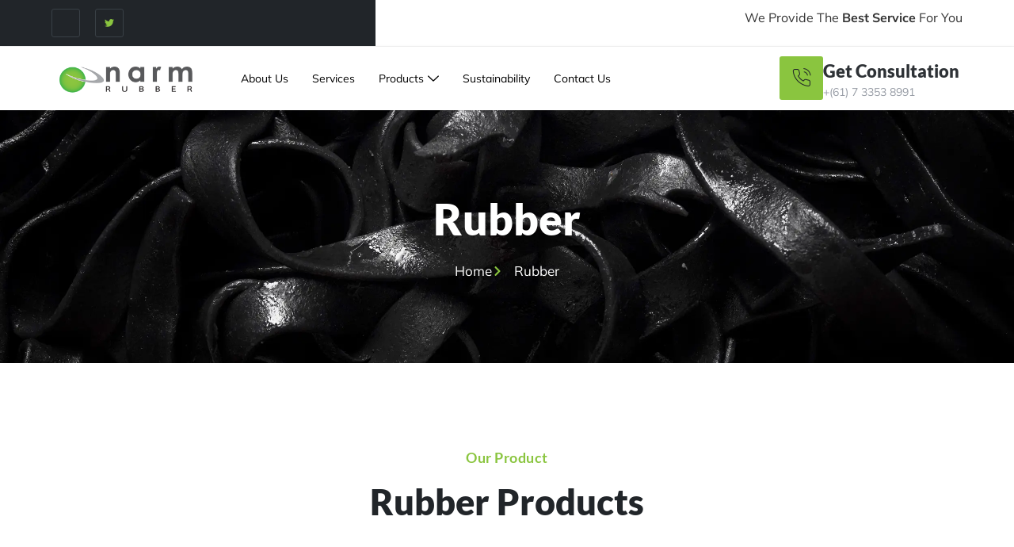

--- FILE ---
content_type: text/html; charset=UTF-8
request_url: https://narmrubber.com.au/rubber/
body_size: 186853
content:
<!DOCTYPE html>
<html lang="en-AU">
<head>
	<meta charset="UTF-8" />
	<meta name="viewport" content="width=device-width, initial-scale=1, user-scalable=yes" />
	<link rel="profile" href="http://gmpg.org/xfn/11" />
	<link rel="pingback" href="https://narmrubber.com.au/xmlrpc.php" />
	<title>Rubber &#8211; Australia&#039;s Leading Rubber Manufacturer</title>
<meta name='robots' content='max-image-preview:large' />
	<style>img:is([sizes="auto" i], [sizes^="auto," i]) { contain-intrinsic-size: 3000px 1500px }</style>
	<link rel="alternate" type="application/rss+xml" title="Australia&#039;s Leading Rubber Manufacturer &raquo; Feed" href="https://narmrubber.com.au/feed/" />
<link rel="alternate" type="application/rss+xml" title="Australia&#039;s Leading Rubber Manufacturer &raquo; Comments Feed" href="https://narmrubber.com.au/comments/feed/" />
<script>
window._wpemojiSettings = {"baseUrl":"https:\/\/s.w.org\/images\/core\/emoji\/16.0.1\/72x72\/","ext":".png","svgUrl":"https:\/\/s.w.org\/images\/core\/emoji\/16.0.1\/svg\/","svgExt":".svg","source":{"concatemoji":"https:\/\/narmrubber.com.au\/wp-includes\/js\/wp-emoji-release.min.js?ver=6.8.3"}};
/*! This file is auto-generated */
!function(s,n){var o,i,e;function c(e){try{var t={supportTests:e,timestamp:(new Date).valueOf()};sessionStorage.setItem(o,JSON.stringify(t))}catch(e){}}function p(e,t,n){e.clearRect(0,0,e.canvas.width,e.canvas.height),e.fillText(t,0,0);var t=new Uint32Array(e.getImageData(0,0,e.canvas.width,e.canvas.height).data),a=(e.clearRect(0,0,e.canvas.width,e.canvas.height),e.fillText(n,0,0),new Uint32Array(e.getImageData(0,0,e.canvas.width,e.canvas.height).data));return t.every(function(e,t){return e===a[t]})}function u(e,t){e.clearRect(0,0,e.canvas.width,e.canvas.height),e.fillText(t,0,0);for(var n=e.getImageData(16,16,1,1),a=0;a<n.data.length;a++)if(0!==n.data[a])return!1;return!0}function f(e,t,n,a){switch(t){case"flag":return n(e,"\ud83c\udff3\ufe0f\u200d\u26a7\ufe0f","\ud83c\udff3\ufe0f\u200b\u26a7\ufe0f")?!1:!n(e,"\ud83c\udde8\ud83c\uddf6","\ud83c\udde8\u200b\ud83c\uddf6")&&!n(e,"\ud83c\udff4\udb40\udc67\udb40\udc62\udb40\udc65\udb40\udc6e\udb40\udc67\udb40\udc7f","\ud83c\udff4\u200b\udb40\udc67\u200b\udb40\udc62\u200b\udb40\udc65\u200b\udb40\udc6e\u200b\udb40\udc67\u200b\udb40\udc7f");case"emoji":return!a(e,"\ud83e\udedf")}return!1}function g(e,t,n,a){var r="undefined"!=typeof WorkerGlobalScope&&self instanceof WorkerGlobalScope?new OffscreenCanvas(300,150):s.createElement("canvas"),o=r.getContext("2d",{willReadFrequently:!0}),i=(o.textBaseline="top",o.font="600 32px Arial",{});return e.forEach(function(e){i[e]=t(o,e,n,a)}),i}function t(e){var t=s.createElement("script");t.src=e,t.defer=!0,s.head.appendChild(t)}"undefined"!=typeof Promise&&(o="wpEmojiSettingsSupports",i=["flag","emoji"],n.supports={everything:!0,everythingExceptFlag:!0},e=new Promise(function(e){s.addEventListener("DOMContentLoaded",e,{once:!0})}),new Promise(function(t){var n=function(){try{var e=JSON.parse(sessionStorage.getItem(o));if("object"==typeof e&&"number"==typeof e.timestamp&&(new Date).valueOf()<e.timestamp+604800&&"object"==typeof e.supportTests)return e.supportTests}catch(e){}return null}();if(!n){if("undefined"!=typeof Worker&&"undefined"!=typeof OffscreenCanvas&&"undefined"!=typeof URL&&URL.createObjectURL&&"undefined"!=typeof Blob)try{var e="postMessage("+g.toString()+"("+[JSON.stringify(i),f.toString(),p.toString(),u.toString()].join(",")+"));",a=new Blob([e],{type:"text/javascript"}),r=new Worker(URL.createObjectURL(a),{name:"wpTestEmojiSupports"});return void(r.onmessage=function(e){c(n=e.data),r.terminate(),t(n)})}catch(e){}c(n=g(i,f,p,u))}t(n)}).then(function(e){for(var t in e)n.supports[t]=e[t],n.supports.everything=n.supports.everything&&n.supports[t],"flag"!==t&&(n.supports.everythingExceptFlag=n.supports.everythingExceptFlag&&n.supports[t]);n.supports.everythingExceptFlag=n.supports.everythingExceptFlag&&!n.supports.flag,n.DOMReady=!1,n.readyCallback=function(){n.DOMReady=!0}}).then(function(){return e}).then(function(){var e;n.supports.everything||(n.readyCallback(),(e=n.source||{}).concatemoji?t(e.concatemoji):e.wpemoji&&e.twemoji&&(t(e.twemoji),t(e.wpemoji)))}))}((window,document),window._wpemojiSettings);
</script>
<link rel='stylesheet' id='jkit-elements-main-css' href='https://narmrubber.com.au/wp-content/plugins/jeg-elementor-kit/assets/css/elements/main.css?ver=3.0.1' media='all' />
<style id='wp-emoji-styles-inline-css'>

	img.wp-smiley, img.emoji {
		display: inline !important;
		border: none !important;
		box-shadow: none !important;
		height: 1em !important;
		width: 1em !important;
		margin: 0 0.07em !important;
		vertical-align: -0.1em !important;
		background: none !important;
		padding: 0 !important;
	}
</style>
<style id='global-styles-inline-css'>
:root{--wp--preset--aspect-ratio--square: 1;--wp--preset--aspect-ratio--4-3: 4/3;--wp--preset--aspect-ratio--3-4: 3/4;--wp--preset--aspect-ratio--3-2: 3/2;--wp--preset--aspect-ratio--2-3: 2/3;--wp--preset--aspect-ratio--16-9: 16/9;--wp--preset--aspect-ratio--9-16: 9/16;--wp--preset--color--black: #000000;--wp--preset--color--cyan-bluish-gray: #abb8c3;--wp--preset--color--white: #ffffff;--wp--preset--color--pale-pink: #f78da7;--wp--preset--color--vivid-red: #cf2e2e;--wp--preset--color--luminous-vivid-orange: #ff6900;--wp--preset--color--luminous-vivid-amber: #fcb900;--wp--preset--color--light-green-cyan: #7bdcb5;--wp--preset--color--vivid-green-cyan: #00d084;--wp--preset--color--pale-cyan-blue: #8ed1fc;--wp--preset--color--vivid-cyan-blue: #0693e3;--wp--preset--color--vivid-purple: #9b51e0;--wp--preset--gradient--vivid-cyan-blue-to-vivid-purple: linear-gradient(135deg,rgba(6,147,227,1) 0%,rgb(155,81,224) 100%);--wp--preset--gradient--light-green-cyan-to-vivid-green-cyan: linear-gradient(135deg,rgb(122,220,180) 0%,rgb(0,208,130) 100%);--wp--preset--gradient--luminous-vivid-amber-to-luminous-vivid-orange: linear-gradient(135deg,rgba(252,185,0,1) 0%,rgba(255,105,0,1) 100%);--wp--preset--gradient--luminous-vivid-orange-to-vivid-red: linear-gradient(135deg,rgba(255,105,0,1) 0%,rgb(207,46,46) 100%);--wp--preset--gradient--very-light-gray-to-cyan-bluish-gray: linear-gradient(135deg,rgb(238,238,238) 0%,rgb(169,184,195) 100%);--wp--preset--gradient--cool-to-warm-spectrum: linear-gradient(135deg,rgb(74,234,220) 0%,rgb(151,120,209) 20%,rgb(207,42,186) 40%,rgb(238,44,130) 60%,rgb(251,105,98) 80%,rgb(254,248,76) 100%);--wp--preset--gradient--blush-light-purple: linear-gradient(135deg,rgb(255,206,236) 0%,rgb(152,150,240) 100%);--wp--preset--gradient--blush-bordeaux: linear-gradient(135deg,rgb(254,205,165) 0%,rgb(254,45,45) 50%,rgb(107,0,62) 100%);--wp--preset--gradient--luminous-dusk: linear-gradient(135deg,rgb(255,203,112) 0%,rgb(199,81,192) 50%,rgb(65,88,208) 100%);--wp--preset--gradient--pale-ocean: linear-gradient(135deg,rgb(255,245,203) 0%,rgb(182,227,212) 50%,rgb(51,167,181) 100%);--wp--preset--gradient--electric-grass: linear-gradient(135deg,rgb(202,248,128) 0%,rgb(113,206,126) 100%);--wp--preset--gradient--midnight: linear-gradient(135deg,rgb(2,3,129) 0%,rgb(40,116,252) 100%);--wp--preset--font-size--small: 13px;--wp--preset--font-size--medium: 20px;--wp--preset--font-size--large: 36px;--wp--preset--font-size--x-large: 42px;--wp--preset--spacing--20: 0.44rem;--wp--preset--spacing--30: 0.67rem;--wp--preset--spacing--40: 1rem;--wp--preset--spacing--50: 1.5rem;--wp--preset--spacing--60: 2.25rem;--wp--preset--spacing--70: 3.38rem;--wp--preset--spacing--80: 5.06rem;--wp--preset--shadow--natural: 6px 6px 9px rgba(0, 0, 0, 0.2);--wp--preset--shadow--deep: 12px 12px 50px rgba(0, 0, 0, 0.4);--wp--preset--shadow--sharp: 6px 6px 0px rgba(0, 0, 0, 0.2);--wp--preset--shadow--outlined: 6px 6px 0px -3px rgba(255, 255, 255, 1), 6px 6px rgba(0, 0, 0, 1);--wp--preset--shadow--crisp: 6px 6px 0px rgba(0, 0, 0, 1);}:root { --wp--style--global--content-size: 800px;--wp--style--global--wide-size: 1200px; }:where(body) { margin: 0; }.wp-site-blocks > .alignleft { float: left; margin-right: 2em; }.wp-site-blocks > .alignright { float: right; margin-left: 2em; }.wp-site-blocks > .aligncenter { justify-content: center; margin-left: auto; margin-right: auto; }:where(.wp-site-blocks) > * { margin-block-start: 24px; margin-block-end: 0; }:where(.wp-site-blocks) > :first-child { margin-block-start: 0; }:where(.wp-site-blocks) > :last-child { margin-block-end: 0; }:root { --wp--style--block-gap: 24px; }:root :where(.is-layout-flow) > :first-child{margin-block-start: 0;}:root :where(.is-layout-flow) > :last-child{margin-block-end: 0;}:root :where(.is-layout-flow) > *{margin-block-start: 24px;margin-block-end: 0;}:root :where(.is-layout-constrained) > :first-child{margin-block-start: 0;}:root :where(.is-layout-constrained) > :last-child{margin-block-end: 0;}:root :where(.is-layout-constrained) > *{margin-block-start: 24px;margin-block-end: 0;}:root :where(.is-layout-flex){gap: 24px;}:root :where(.is-layout-grid){gap: 24px;}.is-layout-flow > .alignleft{float: left;margin-inline-start: 0;margin-inline-end: 2em;}.is-layout-flow > .alignright{float: right;margin-inline-start: 2em;margin-inline-end: 0;}.is-layout-flow > .aligncenter{margin-left: auto !important;margin-right: auto !important;}.is-layout-constrained > .alignleft{float: left;margin-inline-start: 0;margin-inline-end: 2em;}.is-layout-constrained > .alignright{float: right;margin-inline-start: 2em;margin-inline-end: 0;}.is-layout-constrained > .aligncenter{margin-left: auto !important;margin-right: auto !important;}.is-layout-constrained > :where(:not(.alignleft):not(.alignright):not(.alignfull)){max-width: var(--wp--style--global--content-size);margin-left: auto !important;margin-right: auto !important;}.is-layout-constrained > .alignwide{max-width: var(--wp--style--global--wide-size);}body .is-layout-flex{display: flex;}.is-layout-flex{flex-wrap: wrap;align-items: center;}.is-layout-flex > :is(*, div){margin: 0;}body .is-layout-grid{display: grid;}.is-layout-grid > :is(*, div){margin: 0;}body{padding-top: 0px;padding-right: 0px;padding-bottom: 0px;padding-left: 0px;}a:where(:not(.wp-element-button)){text-decoration: underline;}:root :where(.wp-element-button, .wp-block-button__link){background-color: #32373c;border-width: 0;color: #fff;font-family: inherit;font-size: inherit;line-height: inherit;padding: calc(0.667em + 2px) calc(1.333em + 2px);text-decoration: none;}.has-black-color{color: var(--wp--preset--color--black) !important;}.has-cyan-bluish-gray-color{color: var(--wp--preset--color--cyan-bluish-gray) !important;}.has-white-color{color: var(--wp--preset--color--white) !important;}.has-pale-pink-color{color: var(--wp--preset--color--pale-pink) !important;}.has-vivid-red-color{color: var(--wp--preset--color--vivid-red) !important;}.has-luminous-vivid-orange-color{color: var(--wp--preset--color--luminous-vivid-orange) !important;}.has-luminous-vivid-amber-color{color: var(--wp--preset--color--luminous-vivid-amber) !important;}.has-light-green-cyan-color{color: var(--wp--preset--color--light-green-cyan) !important;}.has-vivid-green-cyan-color{color: var(--wp--preset--color--vivid-green-cyan) !important;}.has-pale-cyan-blue-color{color: var(--wp--preset--color--pale-cyan-blue) !important;}.has-vivid-cyan-blue-color{color: var(--wp--preset--color--vivid-cyan-blue) !important;}.has-vivid-purple-color{color: var(--wp--preset--color--vivid-purple) !important;}.has-black-background-color{background-color: var(--wp--preset--color--black) !important;}.has-cyan-bluish-gray-background-color{background-color: var(--wp--preset--color--cyan-bluish-gray) !important;}.has-white-background-color{background-color: var(--wp--preset--color--white) !important;}.has-pale-pink-background-color{background-color: var(--wp--preset--color--pale-pink) !important;}.has-vivid-red-background-color{background-color: var(--wp--preset--color--vivid-red) !important;}.has-luminous-vivid-orange-background-color{background-color: var(--wp--preset--color--luminous-vivid-orange) !important;}.has-luminous-vivid-amber-background-color{background-color: var(--wp--preset--color--luminous-vivid-amber) !important;}.has-light-green-cyan-background-color{background-color: var(--wp--preset--color--light-green-cyan) !important;}.has-vivid-green-cyan-background-color{background-color: var(--wp--preset--color--vivid-green-cyan) !important;}.has-pale-cyan-blue-background-color{background-color: var(--wp--preset--color--pale-cyan-blue) !important;}.has-vivid-cyan-blue-background-color{background-color: var(--wp--preset--color--vivid-cyan-blue) !important;}.has-vivid-purple-background-color{background-color: var(--wp--preset--color--vivid-purple) !important;}.has-black-border-color{border-color: var(--wp--preset--color--black) !important;}.has-cyan-bluish-gray-border-color{border-color: var(--wp--preset--color--cyan-bluish-gray) !important;}.has-white-border-color{border-color: var(--wp--preset--color--white) !important;}.has-pale-pink-border-color{border-color: var(--wp--preset--color--pale-pink) !important;}.has-vivid-red-border-color{border-color: var(--wp--preset--color--vivid-red) !important;}.has-luminous-vivid-orange-border-color{border-color: var(--wp--preset--color--luminous-vivid-orange) !important;}.has-luminous-vivid-amber-border-color{border-color: var(--wp--preset--color--luminous-vivid-amber) !important;}.has-light-green-cyan-border-color{border-color: var(--wp--preset--color--light-green-cyan) !important;}.has-vivid-green-cyan-border-color{border-color: var(--wp--preset--color--vivid-green-cyan) !important;}.has-pale-cyan-blue-border-color{border-color: var(--wp--preset--color--pale-cyan-blue) !important;}.has-vivid-cyan-blue-border-color{border-color: var(--wp--preset--color--vivid-cyan-blue) !important;}.has-vivid-purple-border-color{border-color: var(--wp--preset--color--vivid-purple) !important;}.has-vivid-cyan-blue-to-vivid-purple-gradient-background{background: var(--wp--preset--gradient--vivid-cyan-blue-to-vivid-purple) !important;}.has-light-green-cyan-to-vivid-green-cyan-gradient-background{background: var(--wp--preset--gradient--light-green-cyan-to-vivid-green-cyan) !important;}.has-luminous-vivid-amber-to-luminous-vivid-orange-gradient-background{background: var(--wp--preset--gradient--luminous-vivid-amber-to-luminous-vivid-orange) !important;}.has-luminous-vivid-orange-to-vivid-red-gradient-background{background: var(--wp--preset--gradient--luminous-vivid-orange-to-vivid-red) !important;}.has-very-light-gray-to-cyan-bluish-gray-gradient-background{background: var(--wp--preset--gradient--very-light-gray-to-cyan-bluish-gray) !important;}.has-cool-to-warm-spectrum-gradient-background{background: var(--wp--preset--gradient--cool-to-warm-spectrum) !important;}.has-blush-light-purple-gradient-background{background: var(--wp--preset--gradient--blush-light-purple) !important;}.has-blush-bordeaux-gradient-background{background: var(--wp--preset--gradient--blush-bordeaux) !important;}.has-luminous-dusk-gradient-background{background: var(--wp--preset--gradient--luminous-dusk) !important;}.has-pale-ocean-gradient-background{background: var(--wp--preset--gradient--pale-ocean) !important;}.has-electric-grass-gradient-background{background: var(--wp--preset--gradient--electric-grass) !important;}.has-midnight-gradient-background{background: var(--wp--preset--gradient--midnight) !important;}.has-small-font-size{font-size: var(--wp--preset--font-size--small) !important;}.has-medium-font-size{font-size: var(--wp--preset--font-size--medium) !important;}.has-large-font-size{font-size: var(--wp--preset--font-size--large) !important;}.has-x-large-font-size{font-size: var(--wp--preset--font-size--x-large) !important;}
:root :where(.wp-block-pullquote){font-size: 1.5em;line-height: 1.6;}
</style>
<link rel='stylesheet' id='elementor-frontend-css' href='https://narmrubber.com.au/wp-content/plugins/elementor/assets/css/frontend.min.css?ver=3.33.1' media='all' />
<link rel='stylesheet' id='elementor-post-65-css' href='https://narmrubber.com.au/wp-content/uploads/elementor/css/post-65.css?ver=1763714267' media='all' />
<link rel='stylesheet' id='elementor-pro-css' href='https://narmrubber.com.au/wp-content/plugins/elementor-pro/assets/css/frontend.min.css?ver=3.18.2' media='all' />
<link rel='stylesheet' id='widget-heading-css' href='https://narmrubber.com.au/wp-content/plugins/elementor/assets/css/widget-heading.min.css?ver=3.33.1' media='all' />
<link rel='stylesheet' id='widget-icon-list-css' href='https://narmrubber.com.au/wp-content/plugins/elementor/assets/css/widget-icon-list.min.css?ver=3.33.1' media='all' />
<link rel='stylesheet' id='swiper-css' href='https://narmrubber.com.au/wp-content/plugins/elementor/assets/lib/swiper/v8/css/swiper.min.css?ver=8.4.5' media='all' />
<link rel='stylesheet' id='e-swiper-css' href='https://narmrubber.com.au/wp-content/plugins/elementor/assets/css/conditionals/e-swiper.min.css?ver=3.33.1' media='all' />
<link rel='stylesheet' id='widget-image-gallery-css' href='https://narmrubber.com.au/wp-content/plugins/elementor/assets/css/widget-image-gallery.min.css?ver=3.33.1' media='all' />
<link rel='stylesheet' id='widget-video-css' href='https://narmrubber.com.au/wp-content/plugins/elementor/assets/css/widget-video.min.css?ver=3.33.1' media='all' />
<link rel='stylesheet' id='widget-image-css' href='https://narmrubber.com.au/wp-content/plugins/elementor/assets/css/widget-image.min.css?ver=3.33.1' media='all' />
<link rel='stylesheet' id='elementor-post-398-css' href='https://narmrubber.com.au/wp-content/uploads/elementor/css/post-398.css?ver=1763732303' media='all' />
<link rel='stylesheet' id='hello-elementor-css' href='https://narmrubber.com.au/wp-content/themes/hello-elementor/assets/css/reset.css?ver=3.4.4' media='all' />
<link rel='stylesheet' id='hello-elementor-theme-style-css' href='https://narmrubber.com.au/wp-content/themes/hello-elementor/assets/css/theme.css?ver=3.4.4' media='all' />
<link rel='stylesheet' id='hello-elementor-header-footer-css' href='https://narmrubber.com.au/wp-content/themes/hello-elementor/assets/css/header-footer.css?ver=3.4.4' media='all' />
<link rel='stylesheet' id='elementor-gf-local-mulish-css' href='https://narmrubber.com.au/wp-content/uploads/elementor/google-fonts/css/mulish.css?ver=1742245063' media='all' />
<link rel='stylesheet' id='elementor-gf-local-lato-css' href='https://narmrubber.com.au/wp-content/uploads/elementor/google-fonts/css/lato.css?ver=1742245065' media='all' />
<link rel='stylesheet' id='elementor-gf-local-poppins-css' href='https://narmrubber.com.au/wp-content/uploads/elementor/google-fonts/css/poppins.css?ver=1742250421' media='all' />
<script src="https://narmrubber.com.au/wp-includes/js/jquery/jquery.min.js?ver=3.7.1" id="jquery-core-js"></script>
<script src="https://narmrubber.com.au/wp-includes/js/jquery/jquery-migrate.min.js?ver=3.4.1" id="jquery-migrate-js"></script>
<link rel="https://api.w.org/" href="https://narmrubber.com.au/wp-json/" /><link rel="alternate" title="JSON" type="application/json" href="https://narmrubber.com.au/wp-json/wp/v2/pages/398" /><link rel="EditURI" type="application/rsd+xml" title="RSD" href="https://narmrubber.com.au/xmlrpc.php?rsd" />
<meta name="generator" content="WordPress 6.8.3" />
<link rel="canonical" href="https://narmrubber.com.au/rubber/" />
<link rel='shortlink' href='https://narmrubber.com.au/?p=398' />
<link rel="alternate" title="oEmbed (JSON)" type="application/json+oembed" href="https://narmrubber.com.au/wp-json/oembed/1.0/embed?url=https%3A%2F%2Fnarmrubber.com.au%2Frubber%2F" />
<link rel="alternate" title="oEmbed (XML)" type="text/xml+oembed" href="https://narmrubber.com.au/wp-json/oembed/1.0/embed?url=https%3A%2F%2Fnarmrubber.com.au%2Frubber%2F&#038;format=xml" />
<meta name="generator" content="Elementor 3.33.1; features: e_font_icon_svg, additional_custom_breakpoints; settings: css_print_method-external, google_font-enabled, font_display-swap">
			<style>
				.e-con.e-parent:nth-of-type(n+4):not(.e-lazyloaded):not(.e-no-lazyload),
				.e-con.e-parent:nth-of-type(n+4):not(.e-lazyloaded):not(.e-no-lazyload) * {
					background-image: none !important;
				}
				@media screen and (max-height: 1024px) {
					.e-con.e-parent:nth-of-type(n+3):not(.e-lazyloaded):not(.e-no-lazyload),
					.e-con.e-parent:nth-of-type(n+3):not(.e-lazyloaded):not(.e-no-lazyload) * {
						background-image: none !important;
					}
				}
				@media screen and (max-height: 640px) {
					.e-con.e-parent:nth-of-type(n+2):not(.e-lazyloaded):not(.e-no-lazyload),
					.e-con.e-parent:nth-of-type(n+2):not(.e-lazyloaded):not(.e-no-lazyload) * {
						background-image: none !important;
					}
				}
			</style>
			<link rel="icon" href="https://narmrubber.com.au/wp-content/uploads/2023/11/cropped-favicon-1-32x32.png" sizes="32x32" />
<link rel="icon" href="https://narmrubber.com.au/wp-content/uploads/2023/11/cropped-favicon-1-192x192.png" sizes="192x192" />
<link rel="apple-touch-icon" href="https://narmrubber.com.au/wp-content/uploads/2023/11/cropped-favicon-1-180x180.png" />
<meta name="msapplication-TileImage" content="https://narmrubber.com.au/wp-content/uploads/2023/11/cropped-favicon-1-270x270.png" />
</head>

<body class="wp-singular page-template page-template-elementor_header_footer page page-id-398 wp-embed-responsive wp-theme-hello-elementor jkit-color-scheme hello-elementor-default elementor-default elementor-template-full-width elementor-kit-65 elementor-page elementor-page-398">
<div id="page" class="jkit-template  site">

				<header id="masthead" itemscope="itemscope" itemtype="https://schema.org/WPHeader">
					<style>.elementor-106 .elementor-element.elementor-element-65354807 > .elementor-container > .elementor-column > .elementor-widget-wrap{align-content:center;align-items:center;}.elementor-106 .elementor-element.elementor-element-65354807:not(.elementor-motion-effects-element-type-background), .elementor-106 .elementor-element.elementor-element-65354807 > .elementor-motion-effects-container > .elementor-motion-effects-layer{background-color:transparent;background-image:linear-gradient(90deg, #212529 37%, #FFFFFF 37%);}.elementor-106 .elementor-element.elementor-element-65354807 > .elementor-container{max-width:1170px;}.elementor-106 .elementor-element.elementor-element-65354807{border-style:solid;border-width:0px 0px 1px 0px;border-color:#F3F3F3;transition:background 0.3s, border 0.3s, border-radius 0.3s, box-shadow 0.3s;z-index:1;}.elementor-106 .elementor-element.elementor-element-65354807 > .elementor-background-overlay{transition:background 0.3s, border-radius 0.3s, opacity 0.3s;}.elementor-106 .elementor-element.elementor-element-41db8ac{--grid-template-columns:repeat(0, auto);--icon-size:12px;--grid-column-gap:15px;--grid-row-gap:0px;}.elementor-106 .elementor-element.elementor-element-41db8ac .elementor-widget-container{text-align:left;}.elementor-106 .elementor-element.elementor-element-41db8ac .elementor-social-icon{background-color:#FFBF4400;--icon-padding:1em;border-style:solid;border-width:1px 1px 1px 1px;border-color:#394046;}.elementor-106 .elementor-element.elementor-element-41db8ac .elementor-social-icon i{color:var( --e-global-color-accent );}.elementor-106 .elementor-element.elementor-element-41db8ac .elementor-social-icon svg{fill:var( --e-global-color-accent );}.elementor-106 .elementor-element.elementor-element-41db8ac .elementor-icon{border-radius:3px 3px 3px 3px;}.elementor-106 .elementor-element.elementor-element-41db8ac .elementor-social-icon:hover{background-color:var( --e-global-color-accent );}.elementor-106 .elementor-element.elementor-element-41db8ac .elementor-social-icon:hover i{color:var( --e-global-color-primary );}.elementor-106 .elementor-element.elementor-element-41db8ac .elementor-social-icon:hover svg{fill:var( --e-global-color-primary );}.elementor-106 .elementor-element.elementor-element-4647bb4b > .elementor-element-populated{text-align:right;}.elementor-106 .elementor-element.elementor-element-3972ded1 > .elementor-container > .elementor-column > .elementor-widget-wrap{align-content:center;align-items:center;}.elementor-106 .elementor-element.elementor-element-3972ded1 > .elementor-container{max-width:1170px;}.elementor-106 .elementor-element.elementor-element-3972ded1{box-shadow:0px 2px 5px 0px rgba(0, 0, 0, 0.15);transition:background 0.3s, border 0.3s, border-radius 0.3s, box-shadow 0.3s;z-index:2;}.elementor-106 .elementor-element.elementor-element-3972ded1 > .elementor-background-overlay{transition:background 0.3s, border-radius 0.3s, opacity 0.3s;}.elementor-106 .elementor-element.elementor-element-5dda4931{text-align:left;}.elementor-106 .elementor-element.elementor-element-5dda4931 img{width:90%;}.elementor-bc-flex-widget .elementor-106 .elementor-element.elementor-element-54b5c8ee.elementor-column .elementor-widget-wrap{align-items:center;}.elementor-106 .elementor-element.elementor-element-54b5c8ee.elementor-column.elementor-element[data-element_type="column"] > .elementor-widget-wrap.elementor-element-populated{align-content:center;align-items:center;}.elementor-106 .elementor-element.elementor-element-54b5c8ee.elementor-column > .elementor-widget-wrap{justify-content:center;}.elementor-106 .elementor-element.elementor-element-54b5c8ee > .elementor-element-populated{padding:0px 0px 0px 0px;}.elementor-106 .elementor-element.elementor-element-2dc612a .jeg-elementor-kit.jkit-nav-menu .jkit-menu > ul, .elementor-106 .elementor-element.elementor-element-2dc612a .jeg-elementor-kit.jkit-nav-menu .jkit-menu-wrapper:not(.active) .jkit-menu, .elementor-106 .elementor-element.elementor-element-2dc612a .jeg-elementor-kit.jkit-nav-menu .jkit-menu-wrapper:not(.active) .jkit-menu > li > a{display:flex;}.elementor-106 .elementor-element.elementor-element-2dc612a .jeg-elementor-kit.jkit-nav-menu .jkit-menu-wrapper .jkit-menu{justify-content:flex-start;}.elementor-106 .elementor-element.elementor-element-2dc612a .jeg-elementor-kit.jkit-nav-menu .jkit-menu-wrapper .jkit-menu .menu-item .sub-menu{left:unset;top:100%;right:unset;bottom:unset;}.elementor-106 .elementor-element.elementor-element-2dc612a .jeg-elementor-kit.jkit-nav-menu .jkit-menu-wrapper .jkit-menu .menu-item .sub-menu .menu-item .sub-menu{left:100%;top:unset;right:unset;bottom:unset;}.elementor-106 .elementor-element.elementor-element-2dc612a .jeg-elementor-kit.jkit-nav-menu .jkit-menu-wrapper{height:80px;}.elementor-106 .elementor-element.elementor-element-2dc612a .jeg-elementor-kit.jkit-nav-menu .jkit-menu-wrapper .jkit-menu .sub-menu li a i{font-size:12px;}.elementor-106 .elementor-element.elementor-element-2dc612a .jeg-elementor-kit.jkit-nav-menu .jkit-menu-wrapper .jkit-menu .sub-menu li a svg{width:12px;}.elementor-106 .elementor-element.elementor-element-2dc612a .jeg-elementor-kit.jkit-nav-menu .jkit-menu-wrapper .jkit-menu li.menu-item-has-children .sub-menu{min-width:220px;}.elementor-106 .elementor-element.elementor-element-2dc612a .jeg-elementor-kit.jkit-nav-menu .jkit-hamburger-menu{float:right;}.elementor-106 .elementor-element.elementor-element-2dc612a .jeg-elementor-kit.jkit-nav-menu .jkit-menu-wrapper .jkit-nav-identity-panel .jkit-nav-site-title .jkit-nav-logo img{object-fit:cover;}.elementor-bc-flex-widget .elementor-106 .elementor-element.elementor-element-7d282578.elementor-column .elementor-widget-wrap{align-items:center;}.elementor-106 .elementor-element.elementor-element-7d282578.elementor-column.elementor-element[data-element_type="column"] > .elementor-widget-wrap.elementor-element-populated{align-content:center;align-items:center;}.elementor-106 .elementor-element.elementor-element-7d282578.elementor-column > .elementor-widget-wrap{justify-content:flex-end;}.elementor-106 .elementor-element.elementor-element-7d282578 > .elementor-element-populated{transition:background 0.3s, border 0.3s, border-radius 0.3s, box-shadow 0.3s;padding:0px 10px 0px 10px;}.elementor-106 .elementor-element.elementor-element-7d282578 > .elementor-element-populated > .elementor-background-overlay{transition:background 0.3s, border-radius 0.3s, opacity 0.3s;}.elementor-106 .elementor-element.elementor-element-489588b8{width:auto;max-width:auto;--icon-box-icon-margin:15px;}.elementor-106 .elementor-element.elementor-element-489588b8 .elementor-icon-box-wrapper{align-items:end;text-align:left;}.elementor-106 .elementor-element.elementor-element-489588b8 .elementor-icon-box-title{margin-block-end:5px;color:var( --e-global-color-secondary );}.elementor-106 .elementor-element.elementor-element-489588b8.elementor-view-stacked .elementor-icon{background-color:var( --e-global-color-accent );fill:var( --e-global-color-primary );color:var( --e-global-color-primary );}.elementor-106 .elementor-element.elementor-element-489588b8.elementor-view-framed .elementor-icon, .elementor-106 .elementor-element.elementor-element-489588b8.elementor-view-default .elementor-icon{fill:var( --e-global-color-accent );color:var( --e-global-color-accent );border-color:var( --e-global-color-accent );}.elementor-106 .elementor-element.elementor-element-489588b8.elementor-view-framed .elementor-icon{background-color:var( --e-global-color-primary );}.elementor-106 .elementor-element.elementor-element-489588b8 .elementor-icon{font-size:25px;padding:15px;border-radius:3px 3px 3px 3px;}.elementor-106 .elementor-element.elementor-element-489588b8 .elementor-icon-box-title, .elementor-106 .elementor-element.elementor-element-489588b8 .elementor-icon-box-title a{font-family:"Lato", Sans-serif;font-size:22px;font-weight:800;}.elementor-106 .elementor-element.elementor-element-489588b8 .elementor-icon-box-description{font-family:"Mulish", Sans-serif;font-size:14px;font-weight:400;color:var( --e-global-color-text );}@media(max-width:1024px){.elementor-106 .elementor-element.elementor-element-65354807{padding:0px 10px 0px 10px;}.elementor-106 .elementor-element.elementor-element-3972ded1{padding:10px 20px 10px 20px;}.elementor-106 .elementor-element.elementor-element-2f062182 > .elementor-element-populated{margin:0px 0px 0px 0px;--e-column-margin-right:0px;--e-column-margin-left:0px;padding:0px 0px 0px 0px;}.elementor-106 .elementor-element.elementor-element-5dda4931{text-align:left;}.elementor-106 .elementor-element.elementor-element-5dda4931 img{width:210px;}.elementor-106 .elementor-element.elementor-element-54b5c8ee.elementor-column > .elementor-widget-wrap{justify-content:flex-end;}.elementor-106 .elementor-element.elementor-element-54b5c8ee > .elementor-element-populated{margin:0px 0px 0px 0px;--e-column-margin-right:0px;--e-column-margin-left:0px;}.elementor-106 .elementor-element.elementor-element-2dc612a .jeg-elementor-kit.jkit-nav-menu .jkit-menu-wrapper .jkit-nav-identity-panel .jkit-nav-site-title .jkit-nav-logo img{max-width:260px;}.elementor-106 .elementor-element.elementor-element-7d282578.elementor-column > .elementor-widget-wrap{justify-content:flex-end;}.elementor-106 .elementor-element.elementor-element-7d282578 > .elementor-element-populated{margin:5px 10px 0px 0px;--e-column-margin-right:10px;--e-column-margin-left:0px;padding:10px 0px 10px 0px;}.elementor-106 .elementor-element.elementor-element-489588b8 > .elementor-widget-container{margin:0px 0px 0px 10px;}.elementor-106 .elementor-element.elementor-element-489588b8 .elementor-icon-box-wrapper{text-align:left;}}@media(max-width:767px){.elementor-106 .elementor-element.elementor-element-3972ded1{padding:5px 15px 10px 15px;}.elementor-106 .elementor-element.elementor-element-2f062182{width:50%;}.elementor-106 .elementor-element.elementor-element-2f062182 > .elementor-element-populated{margin:0px 0px 0px 0px;--e-column-margin-right:0px;--e-column-margin-left:0px;padding:0px 0px 0px 0px;}.elementor-106 .elementor-element.elementor-element-5dda4931{text-align:left;}.elementor-106 .elementor-element.elementor-element-5dda4931 img{width:150px;}.elementor-106 .elementor-element.elementor-element-54b5c8ee{width:50%;}.elementor-106 .elementor-element.elementor-element-54b5c8ee > .elementor-element-populated{margin:0px 0px 0px 0px;--e-column-margin-right:0px;--e-column-margin-left:0px;padding:0px 0px 0px 0px;}.elementor-106 .elementor-element.elementor-element-2dc612a .jeg-elementor-kit.jkit-nav-menu .jkit-menu-wrapper{height:30px;}.elementor-106 .elementor-element.elementor-element-2dc612a .jeg-elementor-kit.jkit-nav-menu .jkit-menu-wrapper .jkit-nav-identity-panel .jkit-nav-site-title .jkit-nav-logo img{max-width:240px;}.elementor-106 .elementor-element.elementor-element-7d282578{width:50%;}.elementor-106 .elementor-element.elementor-element-489588b8 .elementor-icon-box-wrapper{text-align:center;}.elementor-106 .elementor-element.elementor-element-489588b8{--icon-box-icon-margin:0px;}.elementor-106 .elementor-element.elementor-element-489588b8 .elementor-icon{font-size:15px;}}@media(min-width:768px){.elementor-106 .elementor-element.elementor-element-2f062182{width:20%;}.elementor-106 .elementor-element.elementor-element-54b5c8ee{width:57%;}.elementor-106 .elementor-element.elementor-element-7d282578{width:22.664%;}}@media(max-width:1024px) and (min-width:768px){.elementor-106 .elementor-element.elementor-element-2f062182{width:50%;}.elementor-106 .elementor-element.elementor-element-54b5c8ee{width:50%;}.elementor-106 .elementor-element.elementor-element-7d282578{width:100%;}}@media (max-width: 1024px) {.elementor-element.elementor-element-2dc612a .jeg-elementor-kit.jkit-nav-menu .jkit-hamburger-menu { display: block; } }@media (max-width: 1024px) {.elementor-element.elementor-element-2dc612a .jeg-elementor-kit.jkit-nav-menu .jkit-menu-wrapper { width: 100%; max-width: 360px; border-radius: 0; background-color: #f7f7f7; width: 100%; position: fixed; top: 0; left: -110%; height: 100%!important; box-shadow: 0 10px 30px 0 rgba(255,165,0,0); overflow-y: auto; overflow-x: hidden; padding-top: 0; padding-left: 0; padding-right: 0; display: flex; flex-direction: column-reverse; justify-content: flex-end; -moz-transition: left .6s cubic-bezier(.6,.1,.68,.53), width .6s; -webkit-transition: left .6s cubic-bezier(.6,.1,.68,.53), width .6s; -o-transition: left .6s cubic-bezier(.6,.1,.68,.53), width .6s; -ms-transition: left .6s cubic-bezier(.6,.1,.68,.53), width .6s; transition: left .6s cubic-bezier(.6,.1,.68,.53), width .6s; } }@media (max-width: 1024px) {.elementor-element.elementor-element-2dc612a .jeg-elementor-kit.jkit-nav-menu .jkit-menu-wrapper.active { left: 0; } }@media (max-width: 1024px) {.elementor-element.elementor-element-2dc612a .jeg-elementor-kit.jkit-nav-menu .jkit-menu-wrapper .jkit-menu-container { overflow-y: hidden; } }@media (max-width: 1024px) {.elementor-element.elementor-element-2dc612a .jeg-elementor-kit.jkit-nav-menu .jkit-menu-wrapper .jkit-nav-identity-panel { padding: 10px 0px 10px 0px; display: block; position: relative; z-index: 5; width: 100%; } }@media (max-width: 1024px) {.elementor-element.elementor-element-2dc612a .jeg-elementor-kit.jkit-nav-menu .jkit-menu-wrapper .jkit-nav-identity-panel .jkit-nav-site-title { display: inline-block; } }@media (max-width: 1024px) {.elementor-element.elementor-element-2dc612a .jeg-elementor-kit.jkit-nav-menu .jkit-menu-wrapper .jkit-nav-identity-panel .jkit-close-menu { display: block; } }@media (max-width: 1024px) {.elementor-element.elementor-element-2dc612a .jeg-elementor-kit.jkit-nav-menu .jkit-menu-wrapper .jkit-menu { display: block; height: 100%; overflow-y: auto; } }@media (max-width: 1024px) {.elementor-element.elementor-element-2dc612a .jeg-elementor-kit.jkit-nav-menu .jkit-menu-wrapper .jkit-menu li.menu-item-has-children > a i { margin-left: auto; border: 1px solid var(--jkit-border-color); border-radius: 3px; padding: 4px 15px; } }@media (max-width: 1024px) {.elementor-element.elementor-element-2dc612a .jeg-elementor-kit.jkit-nav-menu .jkit-menu-wrapper .jkit-menu li.menu-item-has-children > a svg { margin-left: auto; border: 1px solid var(--jkit-border-color); border-radius: 3px; } }@media (max-width: 1024px) {.elementor-element.elementor-element-2dc612a .jeg-elementor-kit.jkit-nav-menu .jkit-menu-wrapper .jkit-menu li.menu-item-has-children .sub-menu { position: inherit; box-shadow: none; background: none; } }@media (max-width: 1024px) {.elementor-element.elementor-element-2dc612a .jeg-elementor-kit.jkit-nav-menu .jkit-menu-wrapper .jkit-menu li { display: block; width: 100%; position: inherit; } }@media (max-width: 1024px) {.elementor-element.elementor-element-2dc612a .jeg-elementor-kit.jkit-nav-menu .jkit-menu-wrapper .jkit-menu li .sub-menu { display: none; max-height: 2500px; opacity: 0; visibility: hidden; transition: max-height 5s ease-out; } }@media (max-width: 1024px) {.elementor-element.elementor-element-2dc612a .jeg-elementor-kit.jkit-nav-menu .jkit-menu-wrapper .jkit-menu li .sub-menu.dropdown-open { display: block; opacity: 1; visibility: visible; } }@media (max-width: 1024px) {.elementor-element.elementor-element-2dc612a .jeg-elementor-kit.jkit-nav-menu .jkit-menu-wrapper .jkit-menu li a { display: block; } }@media (max-width: 1024px) {.elementor-element.elementor-element-2dc612a .jeg-elementor-kit.jkit-nav-menu .jkit-menu-wrapper .jkit-menu li a i { float: right; } }@media (max-width: 1024px) {.elementor-element.elementor-element-2dc612a .jeg-elementor-kit.jkit-nav-menu .jkit-menu-wrapper .jkit-menu li a svg { float: right } }@media (min-width: 1025px) {.elementor-element.elementor-element-2dc612a .jeg-elementor-kit.jkit-nav-menu .jkit-menu-wrapper .jkit-menu-container { height: 100%; } }@media (max-width: 1024px) {.admin-bar .elementor-element.elementor-element-2dc612a .jeg-elementor-kit.jkit-nav-menu .jkit-menu-wrapper { top: 32px; } }@media (max-width: 782px) {.admin-bar .elementor-element.elementor-element-2dc612a .jeg-elementor-kit.jkit-nav-menu .jkit-menu-wrapper { top: 46px; } }</style>		<div data-elementor-type="page" data-elementor-id="106" class="elementor elementor-106" data-elementor-post-type="jkit-header">
						<section class="elementor-section elementor-top-section elementor-element elementor-element-65354807 elementor-section-content-middle elementor-hidden-mobile elementor-section-boxed elementor-section-height-default elementor-section-height-default" data-id="65354807" data-element_type="section" data-settings="{&quot;background_background&quot;:&quot;gradient&quot;}">
						<div class="elementor-container elementor-column-gap-default">
					<div class="elementor-column elementor-col-50 elementor-top-column elementor-element elementor-element-52cd0bea" data-id="52cd0bea" data-element_type="column">
			<div class="elementor-widget-wrap elementor-element-populated">
						<div class="elementor-element elementor-element-41db8ac elementor-shape-square e-grid-align-left elementor-grid-0 elementor-widget elementor-widget-social-icons" data-id="41db8ac" data-element_type="widget" data-widget_type="social-icons.default">
				<div class="elementor-widget-container">
							<div class="elementor-social-icons-wrapper elementor-grid" role="list">
							<span class="elementor-grid-item" role="listitem">
					<a class="elementor-icon elementor-social-icon elementor-social-icon-jki-facebook-light elementor-repeater-item-03903b1" href="http://www.facebook.com/narmrubber" target="_blank">
						<span class="elementor-screen-only">Jki-facebook-light</span>
						<i aria-hidden="true" class="jki jki-facebook-light"></i>					</a>
				</span>
							<span class="elementor-grid-item" role="listitem">
					<a class="elementor-icon elementor-social-icon elementor-social-icon-jki-twitter-light elementor-repeater-item-e7a79ae" href="http://www.twitter.com/narmrubber" target="_blank">
						<span class="elementor-screen-only">Jki-twitter-light</span>
						<i aria-hidden="true" class="jki jki-twitter-light"></i>					</a>
				</span>
					</div>
						</div>
				</div>
					</div>
		</div>
				<div class="elementor-column elementor-col-50 elementor-top-column elementor-element elementor-element-4647bb4b" data-id="4647bb4b" data-element_type="column">
			<div class="elementor-widget-wrap elementor-element-populated">
						<div class="elementor-element elementor-element-dd44521 elementor-widget elementor-widget-text-editor" data-id="dd44521" data-element_type="widget" data-widget_type="text-editor.default">
				<div class="elementor-widget-container">
									<p>We Provide The <strong>Best Service </strong>For You</p>								</div>
				</div>
					</div>
		</div>
					</div>
		</section>
				<section class="elementor-section elementor-top-section elementor-element elementor-element-3972ded1 elementor-section-content-middle elementor-section-boxed elementor-section-height-default elementor-section-height-default" data-id="3972ded1" data-element_type="section" data-settings="{&quot;background_background&quot;:&quot;classic&quot;}">
						<div class="elementor-container elementor-column-gap-default">
					<div class="elementor-column elementor-col-33 elementor-top-column elementor-element elementor-element-2f062182" data-id="2f062182" data-element_type="column">
			<div class="elementor-widget-wrap elementor-element-populated">
						<div class="elementor-element elementor-element-5dda4931 elementor-widget elementor-widget-image" data-id="5dda4931" data-element_type="widget" data-widget_type="image.default">
				<div class="elementor-widget-container">
																<a href="https://narmrubber.com.au/">
							<img width="330" height="77" src="https://narmrubber.com.au/wp-content/uploads/2023/11/logo.png" class="attachment-full size-full wp-image-164" alt="" decoding="async" srcset="https://narmrubber.com.au/wp-content/uploads/2023/11/logo.png 330w, https://narmrubber.com.au/wp-content/uploads/2023/11/logo-300x70.png 300w" sizes="(max-width: 330px) 100vw, 330px" />								</a>
															</div>
				</div>
					</div>
		</div>
				<div class="elementor-column elementor-col-33 elementor-top-column elementor-element elementor-element-54b5c8ee" data-id="54b5c8ee" data-element_type="column">
			<div class="elementor-widget-wrap elementor-element-populated">
						<div class="elementor-element elementor-element-2dc612a elementor-widget elementor-widget-jkit_nav_menu" data-id="2dc612a" data-element_type="widget" data-widget_type="jkit_nav_menu.default">
				<div class="elementor-widget-container">
					<div  class="jeg-elementor-kit jkit-nav-menu break-point-tablet submenu-click-title jeg_module_398__6920ba3149608"  data-item-indicator="&lt;i aria-hidden=&quot;true&quot; class=&quot;jki jki-down-arrow1-light&quot;&gt;&lt;/i&gt;"><button aria-label="open-menu" class="jkit-hamburger-menu"><svg aria-hidden="true" class="e-font-icon-svg e-fas-bars" viewBox="0 0 448 512" xmlns="http://www.w3.org/2000/svg"><path d="M16 132h416c8.837 0 16-7.163 16-16V76c0-8.837-7.163-16-16-16H16C7.163 60 0 67.163 0 76v40c0 8.837 7.163 16 16 16zm0 160h416c8.837 0 16-7.163 16-16v-40c0-8.837-7.163-16-16-16H16c-8.837 0-16 7.163-16 16v40c0 8.837 7.163 16 16 16zm0 160h416c8.837 0 16-7.163 16-16v-40c0-8.837-7.163-16-16-16H16c-8.837 0-16 7.163-16 16v40c0 8.837 7.163 16 16 16z"></path></svg></button>
        <div class="jkit-menu-wrapper"><div class="jkit-menu-container"><ul id="menu-main" class="jkit-menu jkit-menu-direction-flex jkit-submenu-position-top"><li id="menu-item-494" class="menu-item menu-item-type-post_type menu-item-object-page menu-item-494"><a href="https://narmrubber.com.au/about-us/">About Us</a></li>
<li id="menu-item-498" class="menu-item menu-item-type-post_type menu-item-object-page menu-item-498"><a href="https://narmrubber.com.au/services/">Services</a></li>
<li id="menu-item-502" class="menu-item menu-item-type-custom menu-item-object-custom current-menu-ancestor current-menu-parent menu-item-has-children menu-item-502"><a>Products</a>
<ul class="sub-menu">
	<li id="menu-item-497" class="menu-item menu-item-type-post_type menu-item-object-page current-menu-item page_item page-item-398 current_page_item menu-item-497"><a href="https://narmrubber.com.au/rubber/" aria-current="page">Rubber</a></li>
	<li id="menu-item-499" class="menu-item menu-item-type-post_type menu-item-object-page menu-item-499"><a href="https://narmrubber.com.au/silicone/">Silicone</a></li>
	<li id="menu-item-496" class="menu-item menu-item-type-post_type menu-item-object-page menu-item-496"><a href="https://narmrubber.com.au/polyurethene/">Polyurethene</a></li>
	<li id="menu-item-500" class="menu-item menu-item-type-post_type menu-item-object-page menu-item-has-children menu-item-500"><a href="https://narmrubber.com.au/waterproofing/">Waterproofing</a>
	<ul class="sub-menu">
		<li id="menu-item-501" class="menu-item menu-item-type-post_type menu-item-object-page menu-item-501"><a href="https://narmrubber.com.au/waterproofing/aquacoat/">Aquacoat</a></li>
	</ul>
</li>
</ul>
</li>
<li id="menu-item-561" class="menu-item menu-item-type-post_type menu-item-object-page menu-item-561"><a href="https://narmrubber.com.au/sustainability/">Sustainability</a></li>
<li id="menu-item-495" class="menu-item menu-item-type-post_type menu-item-object-page menu-item-495"><a href="https://narmrubber.com.au/contact-us/">Contact Us</a></li>
</ul></div>
            <div class="jkit-nav-identity-panel">
                <div class="jkit-nav-site-title"><a href="https://narmrubber.com.au" class="jkit-nav-logo" aria-label="Home Link"></a></div>
                <button aria-label="close-menu" class="jkit-close-menu"><svg aria-hidden="true" class="e-font-icon-svg e-fas-times" viewBox="0 0 352 512" xmlns="http://www.w3.org/2000/svg"><path d="M242.72 256l100.07-100.07c12.28-12.28 12.28-32.19 0-44.48l-22.24-22.24c-12.28-12.28-32.19-12.28-44.48 0L176 189.28 75.93 89.21c-12.28-12.28-32.19-12.28-44.48 0L9.21 111.45c-12.28 12.28-12.28 32.19 0 44.48L109.28 256 9.21 356.07c-12.28 12.28-12.28 32.19 0 44.48l22.24 22.24c12.28 12.28 32.2 12.28 44.48 0L176 322.72l100.07 100.07c12.28 12.28 32.2 12.28 44.48 0l22.24-22.24c12.28-12.28 12.28-32.19 0-44.48L242.72 256z"></path></svg></button>
            </div>
        </div>
        <div class="jkit-overlay"></div></div>				</div>
				</div>
					</div>
		</div>
				<div class="elementor-column elementor-col-33 elementor-top-column elementor-element elementor-element-7d282578 elementor-hidden-mobile elementor-hidden-tablet" data-id="7d282578" data-element_type="column" data-settings="{&quot;background_background&quot;:&quot;classic&quot;}">
			<div class="elementor-widget-wrap elementor-element-populated">
						<div class="elementor-element elementor-element-489588b8 elementor-position-left elementor-widget__width-auto elementor-view-stacked elementor-shape-square elementor-mobile-position-top elementor-widget elementor-widget-icon-box" data-id="489588b8" data-element_type="widget" data-widget_type="icon-box.default">
				<div class="elementor-widget-container">
							<div class="elementor-icon-box-wrapper">

						<div class="elementor-icon-box-icon">
				<a href="tel:+(61)733538991" class="elementor-icon" tabindex="-1" aria-label="Get Consultation">
				<i aria-hidden="true" class="jki jki-phone-call-line"></i>				</a>
			</div>
			
						<div class="elementor-icon-box-content">

									<h3 class="elementor-icon-box-title">
						<a href="tel:+(61)733538991" >
							Get Consultation						</a>
					</h3>
				
									<p class="elementor-icon-box-description">
						+(61) 7 3353 8991					</p>
				
			</div>
			
		</div>
						</div>
				</div>
					</div>
		</div>
					</div>
		</section>
				</div>
						</header>
					<div data-elementor-type="wp-page" data-elementor-id="398" class="elementor elementor-398" data-elementor-post-type="page">
						<section class="elementor-section elementor-top-section elementor-element elementor-element-3e314ec1 elementor-section-boxed elementor-section-height-default elementor-section-height-default" data-id="3e314ec1" data-element_type="section" data-settings="{&quot;background_background&quot;:&quot;classic&quot;}">
							<div class="elementor-background-overlay"></div>
							<div class="elementor-container elementor-column-gap-default">
					<div class="elementor-column elementor-col-100 elementor-top-column elementor-element elementor-element-70b2da6c" data-id="70b2da6c" data-element_type="column" data-settings="{&quot;background_background&quot;:&quot;classic&quot;}">
			<div class="elementor-widget-wrap elementor-element-populated">
					<div class="elementor-background-overlay"></div>
						<div class="elementor-element elementor-element-3b1cf3a2 elementor-widget elementor-widget-heading" data-id="3b1cf3a2" data-element_type="widget" data-widget_type="heading.default">
				<div class="elementor-widget-container">
					<h2 class="elementor-heading-title elementor-size-default">Rubber</h2>				</div>
				</div>
				<div class="elementor-element elementor-element-3791f3a2 elementor-icon-list--layout-inline elementor-align-center elementor-list-item-link-full_width elementor-widget elementor-widget-icon-list" data-id="3791f3a2" data-element_type="widget" data-widget_type="icon-list.default">
				<div class="elementor-widget-container">
							<ul class="elementor-icon-list-items elementor-inline-items">
							<li class="elementor-icon-list-item elementor-inline-item">
										<span class="elementor-icon-list-text">Home</span>
									</li>
								<li class="elementor-icon-list-item elementor-inline-item">
											<a href="https://narmrubber.com.au/rubber/">

												<span class="elementor-icon-list-icon">
							<svg aria-hidden="true" class="e-font-icon-svg e-fas-chevron-right" viewBox="0 0 320 512" xmlns="http://www.w3.org/2000/svg"><path d="M285.476 272.971L91.132 467.314c-9.373 9.373-24.569 9.373-33.941 0l-22.667-22.667c-9.357-9.357-9.375-24.522-.04-33.901L188.505 256 34.484 101.255c-9.335-9.379-9.317-24.544.04-33.901l22.667-22.667c9.373-9.373 24.569-9.373 33.941 0L285.475 239.03c9.373 9.372 9.373 24.568.001 33.941z"></path></svg>						</span>
										<span class="elementor-icon-list-text">Rubber</span>
											</a>
									</li>
						</ul>
						</div>
				</div>
					</div>
		</div>
					</div>
		</section>
				<section class="elementor-section elementor-top-section elementor-element elementor-element-7d0e5c5e elementor-section-boxed elementor-section-height-default elementor-section-height-default" data-id="7d0e5c5e" data-element_type="section" data-settings="{&quot;background_background&quot;:&quot;classic&quot;}">
							<div class="elementor-background-overlay"></div>
							<div class="elementor-container elementor-column-gap-default">
					<div class="elementor-column elementor-col-100 elementor-top-column elementor-element elementor-element-66e432fb" data-id="66e432fb" data-element_type="column">
			<div class="elementor-widget-wrap elementor-element-populated">
						<div class="elementor-element elementor-element-5259a594 elementor-widget elementor-widget-heading" data-id="5259a594" data-element_type="widget" data-widget_type="heading.default">
				<div class="elementor-widget-container">
					<h4 class="elementor-heading-title elementor-size-default">Our Product</h4>				</div>
				</div>
				<div class="elementor-element elementor-element-6ab198f3 elementor-widget elementor-widget-heading" data-id="6ab198f3" data-element_type="widget" data-widget_type="heading.default">
				<div class="elementor-widget-container">
					<h2 class="elementor-heading-title elementor-size-default">Rubber Products </h2>				</div>
				</div>
					</div>
		</div>
					</div>
		</section>
		<div class="elementor-element elementor-element-3dee189d e-flex e-con-boxed e-con e-parent" data-id="3dee189d" data-element_type="container" data-settings="{&quot;background_background&quot;:&quot;classic&quot;}">
					<div class="e-con-inner">
		<div class="elementor-element elementor-element-5b256f58 e-con-full e-flex e-con e-child" data-id="5b256f58" data-element_type="container" data-settings="{&quot;background_background&quot;:&quot;classic&quot;}">
				<div class="elementor-element elementor-element-e93a9c5 elementor-widget elementor-widget-text-editor" data-id="e93a9c5" data-element_type="widget" data-widget_type="text-editor.default">
				<div class="elementor-widget-container">
									<p class="font_8 wixui-rich-text__text">The rubber along with the chosen fabric, is fed through a series of rollers many times under extreme pressure. This pressure results</p><p class="font_8 wixui-rich-text__text">in a uniform sheet of high tolerance and high mechanical properties with all components melded completely into one homogenous sheet. The resulting materials are used in the manufacture of gaskets, waterproofing membranes, insertion rubber and other similar products where uniformity and high mechanical properties are important.</p><p class="font_8 wixui-rich-text__text">Calendered rubber and composite fabric sheeting is used in a wide range of industries, with each application having its own specific</p><p class="font_8 wixui-rich-text__text">requirements. Narm Rubber’s broad experience and knowledge insures that our calendered material will satisfy your requirements.</p><p class="font_8 wixui-rich-text__text">Calendered Rubber is used in many ways including:</p><ul><li class="font_8 wixui-rich-text__text">Conveyor Belting</li><li class="font_8 wixui-rich-text__text">Expansion Joints</li><li class="font_8 wixui-rich-text__text">Gaskets</li><li class="font_8 wixui-rich-text__text">Graphic Arts</li><li class="font_8 wixui-rich-text__text">Industrial Hose</li><li class="font_8 wixui-rich-text__text">Military Applications</li><li class="font_8 wixui-rich-text__text">Pinch Valves</li><li class="font_8 wixui-rich-text__text">Roller Covering</li><li class="font_8 wixui-rich-text__text">Roofing Membrane</li><li class="font_8 wixui-rich-text__text">Seals</li><li class="font_8 wixui-rich-text__text">Sheet rubber</li></ul>								</div>
				</div>
				<div class="elementor-element elementor-element-746fc9b elementor-widget elementor-widget-button" data-id="746fc9b" data-element_type="widget" data-widget_type="button.default">
				<div class="elementor-widget-container">
									<div class="elementor-button-wrapper">
					<a class="elementor-button elementor-button-link elementor-size-sm" href="https://narmrubber.com.au/wp-content/uploads/2023/11/NARM-RUBBER-BROCHURE-2016.pdf">
						<span class="elementor-button-content-wrapper">
									<span class="elementor-button-text">DOWNLOAD BROCHURE TO SEE MORE</span>
					</span>
					</a>
				</div>
								</div>
				</div>
				</div>
		<div class="elementor-element elementor-element-63b5f5b2 e-con-full e-flex e-con e-child" data-id="63b5f5b2" data-element_type="container">
				<div class="elementor-element elementor-element-4b1f3816 elementor-widget elementor-widget-heading" data-id="4b1f3816" data-element_type="widget" data-widget_type="heading.default">
				<div class="elementor-widget-container">
					<h3 class="elementor-heading-title elementor-size-default">Rubber Calendering</h3>				</div>
				</div>
				<div class="elementor-element elementor-element-4e869e0 elementor-widget elementor-widget-text-editor" data-id="4e869e0" data-element_type="widget" data-widget_type="text-editor.default">
				<div class="elementor-widget-container">
									<p class="font_8 wixui-rich-text__text">Calendering is a process which is employed to produce very highquality seamless rolls of rubber with extremely consistent thickness and density. Narm Rubber uses the calendering process to impregnate elastomeric compounds, into various natural and</p><p class="font_8 wixui-rich-text__text">synthetic fabrics, to produce composite sheets.</p>								</div>
				</div>
				<div class="elementor-element elementor-element-b1fa813 gallery-spacing-custom elementor-widget elementor-widget-image-gallery" data-id="b1fa813" data-element_type="widget" data-widget_type="image-gallery.default">
				<div class="elementor-widget-container">
							<div class="elementor-image-gallery">
			<div id='gallery-1' class='gallery galleryid-398 gallery-columns-3 gallery-size-medium'><figure class='gallery-item'>
			<div class='gallery-icon landscape'>
				<a data-elementor-open-lightbox="yes" data-elementor-lightbox-slideshow="b1fa813" data-elementor-lightbox-title="811618_3b0387658ea843f08b59079c2ee45f3d~mv2" data-e-action-hash="#elementor-action%3Aaction%3Dlightbox%26settings%[base64]%3D%3D" href='https://narmrubber.com.au/wp-content/uploads/2023/11/811618_3b0387658ea843f08b59079c2ee45f3dmv2.webp'><img fetchpriority="high" decoding="async" width="300" height="219" src="https://narmrubber.com.au/wp-content/uploads/2023/11/811618_3b0387658ea843f08b59079c2ee45f3dmv2-300x219.webp" class="attachment-medium size-medium" alt="" srcset="https://narmrubber.com.au/wp-content/uploads/2023/11/811618_3b0387658ea843f08b59079c2ee45f3dmv2-300x219.webp 300w, https://narmrubber.com.au/wp-content/uploads/2023/11/811618_3b0387658ea843f08b59079c2ee45f3dmv2.webp 316w" sizes="(max-width: 300px) 100vw, 300px" /></a>
			</div></figure><figure class='gallery-item'>
			<div class='gallery-icon landscape'>
				<a data-elementor-open-lightbox="yes" data-elementor-lightbox-slideshow="b1fa813" data-elementor-lightbox-title="811618_45cb3dc65a3141cdaac5fe7cd6088d30" data-e-action-hash="#elementor-action%3Aaction%3Dlightbox%26settings%3DeyJpZCI6MjYwLCJ1cmwiOiJodHRwczpcL1wvbmFybXJ1YmJlci5jb20uYXVcL3dwLWNvbnRlbnRcL3VwbG9hZHNcLzIwMjNcLzExXC84MTE2MThfNDVjYjNkYzY1YTMxNDFjZGFhYzVmZTdjZDYwODhkMzAud2VicCIsInNsaWRlc2hvdyI6ImIxZmE4MTMifQ%3D%3D" href='https://narmrubber.com.au/wp-content/uploads/2023/11/811618_45cb3dc65a3141cdaac5fe7cd6088d30.webp'><img decoding="async" width="300" height="219" src="https://narmrubber.com.au/wp-content/uploads/2023/11/811618_45cb3dc65a3141cdaac5fe7cd6088d30-300x219.webp" class="attachment-medium size-medium" alt="" srcset="https://narmrubber.com.au/wp-content/uploads/2023/11/811618_45cb3dc65a3141cdaac5fe7cd6088d30-300x219.webp 300w, https://narmrubber.com.au/wp-content/uploads/2023/11/811618_45cb3dc65a3141cdaac5fe7cd6088d30.webp 316w" sizes="(max-width: 300px) 100vw, 300px" /></a>
			</div></figure><figure class='gallery-item'>
			<div class='gallery-icon landscape'>
				<a data-elementor-open-lightbox="yes" data-elementor-lightbox-slideshow="b1fa813" data-elementor-lightbox-title="811618_704c29712cf0448d89136889bf810536~mv2" data-e-action-hash="#elementor-action%3Aaction%3Dlightbox%26settings%[base64]%3D%3D" href='https://narmrubber.com.au/wp-content/uploads/2023/11/811618_704c29712cf0448d89136889bf810536mv2.webp'><img loading="lazy" decoding="async" width="300" height="219" src="https://narmrubber.com.au/wp-content/uploads/2023/11/811618_704c29712cf0448d89136889bf810536mv2-300x219.webp" class="attachment-medium size-medium" alt="" srcset="https://narmrubber.com.au/wp-content/uploads/2023/11/811618_704c29712cf0448d89136889bf810536mv2-300x219.webp 300w, https://narmrubber.com.au/wp-content/uploads/2023/11/811618_704c29712cf0448d89136889bf810536mv2.webp 316w" sizes="(max-width: 300px) 100vw, 300px" /></a>
			</div></figure><figure class='gallery-item'>
			<div class='gallery-icon landscape'>
				<a data-elementor-open-lightbox="yes" data-elementor-lightbox-slideshow="b1fa813" data-elementor-lightbox-title="811618_602666f9a867423db09089a5cc536331" data-e-action-hash="#elementor-action%3Aaction%3Dlightbox%26settings%3DeyJpZCI6MjYyLCJ1cmwiOiJodHRwczpcL1wvbmFybXJ1YmJlci5jb20uYXVcL3dwLWNvbnRlbnRcL3VwbG9hZHNcLzIwMjNcLzExXC84MTE2MThfNjAyNjY2ZjlhODY3NDIzZGIwOTA4OWE1Y2M1MzYzMzEud2VicCIsInNsaWRlc2hvdyI6ImIxZmE4MTMifQ%3D%3D" href='https://narmrubber.com.au/wp-content/uploads/2023/11/811618_602666f9a867423db09089a5cc536331.webp'><img loading="lazy" decoding="async" width="300" height="217" src="https://narmrubber.com.au/wp-content/uploads/2023/11/811618_602666f9a867423db09089a5cc536331-300x217.webp" class="attachment-medium size-medium" alt="" srcset="https://narmrubber.com.au/wp-content/uploads/2023/11/811618_602666f9a867423db09089a5cc536331-300x217.webp 300w, https://narmrubber.com.au/wp-content/uploads/2023/11/811618_602666f9a867423db09089a5cc536331.webp 319w" sizes="(max-width: 300px) 100vw, 300px" /></a>
			</div></figure><figure class='gallery-item'>
			<div class='gallery-icon landscape'>
				<a data-elementor-open-lightbox="yes" data-elementor-lightbox-slideshow="b1fa813" data-elementor-lightbox-title="811618_d48a505c47b1440690c6b673e0ca2c2d" data-e-action-hash="#elementor-action%3Aaction%3Dlightbox%26settings%3DeyJpZCI6MjYzLCJ1cmwiOiJodHRwczpcL1wvbmFybXJ1YmJlci5jb20uYXVcL3dwLWNvbnRlbnRcL3VwbG9hZHNcLzIwMjNcLzExXC84MTE2MThfZDQ4YTUwNWM0N2IxNDQwNjkwYzZiNjczZTBjYTJjMmQud2VicCIsInNsaWRlc2hvdyI6ImIxZmE4MTMifQ%3D%3D" href='https://narmrubber.com.au/wp-content/uploads/2023/11/811618_d48a505c47b1440690c6b673e0ca2c2d.webp'><img loading="lazy" decoding="async" width="300" height="219" src="https://narmrubber.com.au/wp-content/uploads/2023/11/811618_d48a505c47b1440690c6b673e0ca2c2d-300x219.webp" class="attachment-medium size-medium" alt="" srcset="https://narmrubber.com.au/wp-content/uploads/2023/11/811618_d48a505c47b1440690c6b673e0ca2c2d-300x219.webp 300w, https://narmrubber.com.au/wp-content/uploads/2023/11/811618_d48a505c47b1440690c6b673e0ca2c2d.webp 316w" sizes="(max-width: 300px) 100vw, 300px" /></a>
			</div></figure><figure class='gallery-item'>
			<div class='gallery-icon landscape'>
				<a data-elementor-open-lightbox="yes" data-elementor-lightbox-slideshow="b1fa813" data-elementor-lightbox-title="811618_ebe5860fbc7a4e968aaff5b13e8a3cc3" data-e-action-hash="#elementor-action%3Aaction%3Dlightbox%26settings%3DeyJpZCI6MjY0LCJ1cmwiOiJodHRwczpcL1wvbmFybXJ1YmJlci5jb20uYXVcL3dwLWNvbnRlbnRcL3VwbG9hZHNcLzIwMjNcLzExXC84MTE2MThfZWJlNTg2MGZiYzdhNGU5NjhhYWZmNWIxM2U4YTNjYzMud2VicCIsInNsaWRlc2hvdyI6ImIxZmE4MTMifQ%3D%3D" href='https://narmrubber.com.au/wp-content/uploads/2023/11/811618_ebe5860fbc7a4e968aaff5b13e8a3cc3.webp'><img loading="lazy" decoding="async" width="300" height="217" src="https://narmrubber.com.au/wp-content/uploads/2023/11/811618_ebe5860fbc7a4e968aaff5b13e8a3cc3-300x217.webp" class="attachment-medium size-medium" alt="" srcset="https://narmrubber.com.au/wp-content/uploads/2023/11/811618_ebe5860fbc7a4e968aaff5b13e8a3cc3-300x217.webp 300w, https://narmrubber.com.au/wp-content/uploads/2023/11/811618_ebe5860fbc7a4e968aaff5b13e8a3cc3.webp 319w" sizes="(max-width: 300px) 100vw, 300px" /></a>
			</div></figure>
		</div>
		</div>
						</div>
				</div>
				</div>
					</div>
				</div>
		<div class="elementor-element elementor-element-3484f27 e-flex e-con-boxed e-con e-parent" data-id="3484f27" data-element_type="container" data-settings="{&quot;background_background&quot;:&quot;classic&quot;}">
					<div class="e-con-inner">
		<div class="elementor-element elementor-element-8b68dd3 e-con-full e-flex e-con e-child" data-id="8b68dd3" data-element_type="container">
				<div class="elementor-element elementor-element-cb3eb6a elementor-widget elementor-widget-heading" data-id="cb3eb6a" data-element_type="widget" data-widget_type="heading.default">
				<div class="elementor-widget-container">
					<h2 class="elementor-heading-title elementor-size-default">Rubber Extrusions
</h2>				</div>
				</div>
				<div class="elementor-element elementor-element-06604c8 elementor-widget elementor-widget-text-editor" data-id="06604c8" data-element_type="widget" data-widget_type="text-editor.default">
				<div class="elementor-widget-container">
									<p class="font_8 wixui-rich-text__text">Narm Rubber specialises in supplying extruded rubber.We have tooling to produce almost any commonly used extruded profile.</p>								</div>
				</div>
				<div class="elementor-element elementor-element-b1a973c elementor-widget elementor-widget-heading" data-id="b1a973c" data-element_type="widget" data-widget_type="heading.default">
				<div class="elementor-widget-container">
					<h4 class="elementor-heading-title elementor-size-default">SOLID EXTRUSIONS</h4>				</div>
				</div>
				<div class="elementor-element elementor-element-26ab81d gallery-spacing-custom elementor-widget elementor-widget-image-gallery" data-id="26ab81d" data-element_type="widget" data-widget_type="image-gallery.default">
				<div class="elementor-widget-container">
							<div class="elementor-image-gallery">
			<div id='gallery-2' class='gallery galleryid-398 gallery-columns-3 gallery-size-medium'><figure class='gallery-item'>
			<div class='gallery-icon landscape'>
				<a data-elementor-open-lightbox="yes" data-elementor-lightbox-slideshow="26ab81d" data-elementor-lightbox-title="811618_0da0b134cab2458baf12f60cba82aa72" data-e-action-hash="#elementor-action%3Aaction%3Dlightbox%26settings%3DeyJpZCI6MjY2LCJ1cmwiOiJodHRwczpcL1wvbmFybXJ1YmJlci5jb20uYXVcL3dwLWNvbnRlbnRcL3VwbG9hZHNcLzIwMjNcLzExXC84MTE2MThfMGRhMGIxMzRjYWIyNDU4YmFmMTJmNjBjYmE4MmFhNzIud2VicCIsInNsaWRlc2hvdyI6IjI2YWI4MWQifQ%3D%3D" href='https://narmrubber.com.au/wp-content/uploads/2023/11/811618_0da0b134cab2458baf12f60cba82aa72.webp'><img loading="lazy" decoding="async" width="300" height="219" src="https://narmrubber.com.au/wp-content/uploads/2023/11/811618_0da0b134cab2458baf12f60cba82aa72-300x219.webp" class="attachment-medium size-medium" alt="" srcset="https://narmrubber.com.au/wp-content/uploads/2023/11/811618_0da0b134cab2458baf12f60cba82aa72-300x219.webp 300w, https://narmrubber.com.au/wp-content/uploads/2023/11/811618_0da0b134cab2458baf12f60cba82aa72.webp 316w" sizes="(max-width: 300px) 100vw, 300px" /></a>
			</div></figure><figure class='gallery-item'>
			<div class='gallery-icon landscape'>
				<a data-elementor-open-lightbox="yes" data-elementor-lightbox-slideshow="26ab81d" data-elementor-lightbox-title="811618_11c6ae3f89d647589e71313f9722c62d" data-e-action-hash="#elementor-action%3Aaction%3Dlightbox%26settings%3DeyJpZCI6MjY3LCJ1cmwiOiJodHRwczpcL1wvbmFybXJ1YmJlci5jb20uYXVcL3dwLWNvbnRlbnRcL3VwbG9hZHNcLzIwMjNcLzExXC84MTE2MThfMTFjNmFlM2Y4OWQ2NDc1ODllNzEzMTNmOTcyMmM2MmQud2VicCIsInNsaWRlc2hvdyI6IjI2YWI4MWQifQ%3D%3D" href='https://narmrubber.com.au/wp-content/uploads/2023/11/811618_11c6ae3f89d647589e71313f9722c62d.webp'><img loading="lazy" decoding="async" width="300" height="219" src="https://narmrubber.com.au/wp-content/uploads/2023/11/811618_11c6ae3f89d647589e71313f9722c62d-300x219.webp" class="attachment-medium size-medium" alt="" srcset="https://narmrubber.com.au/wp-content/uploads/2023/11/811618_11c6ae3f89d647589e71313f9722c62d-300x219.webp 300w, https://narmrubber.com.au/wp-content/uploads/2023/11/811618_11c6ae3f89d647589e71313f9722c62d.webp 316w" sizes="(max-width: 300px) 100vw, 300px" /></a>
			</div></figure><figure class='gallery-item'>
			<div class='gallery-icon landscape'>
				<a data-elementor-open-lightbox="yes" data-elementor-lightbox-slideshow="26ab81d" data-elementor-lightbox-title="811618_34f8825fee15447c8e44c1a9936ddf21~mv2" data-e-action-hash="#elementor-action%3Aaction%3Dlightbox%26settings%[base64]%3D%3D" href='https://narmrubber.com.au/wp-content/uploads/2023/11/811618_34f8825fee15447c8e44c1a9936ddf21mv2.webp'><img loading="lazy" decoding="async" width="300" height="219" src="https://narmrubber.com.au/wp-content/uploads/2023/11/811618_34f8825fee15447c8e44c1a9936ddf21mv2-300x219.webp" class="attachment-medium size-medium" alt="" srcset="https://narmrubber.com.au/wp-content/uploads/2023/11/811618_34f8825fee15447c8e44c1a9936ddf21mv2-300x219.webp 300w, https://narmrubber.com.au/wp-content/uploads/2023/11/811618_34f8825fee15447c8e44c1a9936ddf21mv2.webp 316w" sizes="(max-width: 300px) 100vw, 300px" /></a>
			</div></figure><figure class='gallery-item'>
			<div class='gallery-icon landscape'>
				<a data-elementor-open-lightbox="yes" data-elementor-lightbox-slideshow="26ab81d" data-elementor-lightbox-title="811618_067f840d3736427abe95cf0125d8ebf3" data-e-action-hash="#elementor-action%3Aaction%3Dlightbox%26settings%3DeyJpZCI6MjY5LCJ1cmwiOiJodHRwczpcL1wvbmFybXJ1YmJlci5jb20uYXVcL3dwLWNvbnRlbnRcL3VwbG9hZHNcLzIwMjNcLzExXC84MTE2MThfMDY3Zjg0MGQzNzM2NDI3YWJlOTVjZjAxMjVkOGViZjMud2VicCIsInNsaWRlc2hvdyI6IjI2YWI4MWQifQ%3D%3D" href='https://narmrubber.com.au/wp-content/uploads/2023/11/811618_067f840d3736427abe95cf0125d8ebf3.webp'><img loading="lazy" decoding="async" width="300" height="219" src="https://narmrubber.com.au/wp-content/uploads/2023/11/811618_067f840d3736427abe95cf0125d8ebf3-300x219.webp" class="attachment-medium size-medium" alt="" srcset="https://narmrubber.com.au/wp-content/uploads/2023/11/811618_067f840d3736427abe95cf0125d8ebf3-300x219.webp 300w, https://narmrubber.com.au/wp-content/uploads/2023/11/811618_067f840d3736427abe95cf0125d8ebf3.webp 316w" sizes="(max-width: 300px) 100vw, 300px" /></a>
			</div></figure><figure class='gallery-item'>
			<div class='gallery-icon landscape'>
				<a data-elementor-open-lightbox="yes" data-elementor-lightbox-slideshow="26ab81d" data-elementor-lightbox-title="811618_87ea6538552e49af93e558c8687ec0b7" data-e-action-hash="#elementor-action%3Aaction%3Dlightbox%26settings%3DeyJpZCI6MjcwLCJ1cmwiOiJodHRwczpcL1wvbmFybXJ1YmJlci5jb20uYXVcL3dwLWNvbnRlbnRcL3VwbG9hZHNcLzIwMjNcLzExXC84MTE2MThfODdlYTY1Mzg1NTJlNDlhZjkzZTU1OGM4Njg3ZWMwYjcud2VicCIsInNsaWRlc2hvdyI6IjI2YWI4MWQifQ%3D%3D" href='https://narmrubber.com.au/wp-content/uploads/2023/11/811618_87ea6538552e49af93e558c8687ec0b7.webp'><img loading="lazy" decoding="async" width="300" height="219" src="https://narmrubber.com.au/wp-content/uploads/2023/11/811618_87ea6538552e49af93e558c8687ec0b7-300x219.webp" class="attachment-medium size-medium" alt="" srcset="https://narmrubber.com.au/wp-content/uploads/2023/11/811618_87ea6538552e49af93e558c8687ec0b7-300x219.webp 300w, https://narmrubber.com.au/wp-content/uploads/2023/11/811618_87ea6538552e49af93e558c8687ec0b7.webp 316w" sizes="(max-width: 300px) 100vw, 300px" /></a>
			</div></figure><figure class='gallery-item'>
			<div class='gallery-icon landscape'>
				<a data-elementor-open-lightbox="yes" data-elementor-lightbox-slideshow="26ab81d" data-elementor-lightbox-title="811618_a2a834e04139459fb8980ff3ae1c3f9b~mv2" data-e-action-hash="#elementor-action%3Aaction%3Dlightbox%26settings%[base64]%3D%3D" href='https://narmrubber.com.au/wp-content/uploads/2023/11/811618_a2a834e04139459fb8980ff3ae1c3f9bmv2.webp'><img loading="lazy" decoding="async" width="300" height="219" src="https://narmrubber.com.au/wp-content/uploads/2023/11/811618_a2a834e04139459fb8980ff3ae1c3f9bmv2-300x219.webp" class="attachment-medium size-medium" alt="" srcset="https://narmrubber.com.au/wp-content/uploads/2023/11/811618_a2a834e04139459fb8980ff3ae1c3f9bmv2-300x219.webp 300w, https://narmrubber.com.au/wp-content/uploads/2023/11/811618_a2a834e04139459fb8980ff3ae1c3f9bmv2.webp 316w" sizes="(max-width: 300px) 100vw, 300px" /></a>
			</div></figure><figure class='gallery-item'>
			<div class='gallery-icon landscape'>
				<a data-elementor-open-lightbox="yes" data-elementor-lightbox-slideshow="26ab81d" data-elementor-lightbox-title="811618_af9a9326f56340be93f2f6736b716456~mv2" data-e-action-hash="#elementor-action%3Aaction%3Dlightbox%26settings%[base64]%3D%3D" href='https://narmrubber.com.au/wp-content/uploads/2023/11/811618_af9a9326f56340be93f2f6736b716456mv2.webp'><img loading="lazy" decoding="async" width="300" height="217" src="https://narmrubber.com.au/wp-content/uploads/2023/11/811618_af9a9326f56340be93f2f6736b716456mv2-300x217.webp" class="attachment-medium size-medium" alt="" srcset="https://narmrubber.com.au/wp-content/uploads/2023/11/811618_af9a9326f56340be93f2f6736b716456mv2-300x217.webp 300w, https://narmrubber.com.au/wp-content/uploads/2023/11/811618_af9a9326f56340be93f2f6736b716456mv2.webp 319w" sizes="(max-width: 300px) 100vw, 300px" /></a>
			</div></figure><figure class='gallery-item'>
			<div class='gallery-icon landscape'>
				<a data-elementor-open-lightbox="yes" data-elementor-lightbox-slideshow="26ab81d" data-elementor-lightbox-title="811618_b431d92a5bc64c158bfaf2b8a6b6f763" data-e-action-hash="#elementor-action%3Aaction%3Dlightbox%26settings%3DeyJpZCI6MjczLCJ1cmwiOiJodHRwczpcL1wvbmFybXJ1YmJlci5jb20uYXVcL3dwLWNvbnRlbnRcL3VwbG9hZHNcLzIwMjNcLzExXC84MTE2MThfYjQzMWQ5MmE1YmM2NGMxNThiZmFmMmI4YTZiNmY3NjMud2VicCIsInNsaWRlc2hvdyI6IjI2YWI4MWQifQ%3D%3D" href='https://narmrubber.com.au/wp-content/uploads/2023/11/811618_b431d92a5bc64c158bfaf2b8a6b6f763.webp'><img loading="lazy" decoding="async" width="300" height="219" src="https://narmrubber.com.au/wp-content/uploads/2023/11/811618_b431d92a5bc64c158bfaf2b8a6b6f763-300x219.webp" class="attachment-medium size-medium" alt="" srcset="https://narmrubber.com.au/wp-content/uploads/2023/11/811618_b431d92a5bc64c158bfaf2b8a6b6f763-300x219.webp 300w, https://narmrubber.com.au/wp-content/uploads/2023/11/811618_b431d92a5bc64c158bfaf2b8a6b6f763.webp 316w" sizes="(max-width: 300px) 100vw, 300px" /></a>
			</div></figure><figure class='gallery-item'>
			<div class='gallery-icon landscape'>
				<a data-elementor-open-lightbox="yes" data-elementor-lightbox-slideshow="26ab81d" data-elementor-lightbox-title="811618_ed64020d6a9f4ae2a6b0ed07a903a655~mv2" data-e-action-hash="#elementor-action%3Aaction%3Dlightbox%26settings%[base64]%3D%3D" href='https://narmrubber.com.au/wp-content/uploads/2023/11/811618_ed64020d6a9f4ae2a6b0ed07a903a655mv2.webp'><img loading="lazy" decoding="async" width="300" height="219" src="https://narmrubber.com.au/wp-content/uploads/2023/11/811618_ed64020d6a9f4ae2a6b0ed07a903a655mv2-300x219.webp" class="attachment-medium size-medium" alt="" srcset="https://narmrubber.com.au/wp-content/uploads/2023/11/811618_ed64020d6a9f4ae2a6b0ed07a903a655mv2-300x219.webp 300w, https://narmrubber.com.au/wp-content/uploads/2023/11/811618_ed64020d6a9f4ae2a6b0ed07a903a655mv2.webp 316w" sizes="(max-width: 300px) 100vw, 300px" /></a>
			</div></figure>
		</div>
		</div>
						</div>
				</div>
				</div>
		<div class="elementor-element elementor-element-b6294b1 e-con-full e-flex e-con e-child" data-id="b6294b1" data-element_type="container" data-settings="{&quot;background_background&quot;:&quot;classic&quot;}">
				<div class="elementor-element elementor-element-0759810 elementor-widget elementor-widget-text-editor" data-id="0759810" data-element_type="widget" data-widget_type="text-editor.default">
				<div class="elementor-widget-container">
									<p class="font_8 wixui-rich-text__text">We also have the ability to extrude an endless array of unique rubber profiles, suitable for applications in any industry.</p><p class="font_8 wixui-rich-text__text">Our extrusions are manufactured using high quality raw materials and are available in a number of elastomers.Natural rubber, EPDM, Neoprene, Nitrile and Silicone, as well as a closed-cell Neoprene sponge are commonly used. These cater for a wide range of specific uses and environments.</p><p class="font_8 wixui-rich-text__text">Narm Rubber can design and manufacture to suit your exact specifications either in small or large production runs. This means our range includes hundreds of options.</p><p class="font_8 wixui-rich-text__text">The shape of your extruded profile, as well as the type of rubber used and the hardness of the rubber are all tailored to perfectly suit your end use. This applies to both how the extrusion performs in its function and in the longevity of the rubber itself, when in situation.</p><p class="font_8 wixui-rich-text__text">Narm Rubber’s extruded products include:</p><ul><li class="font_8 wixui-rich-text__text">Solid Cords</li><li class="font_8 wixui-rich-text__text">Tubing</li><li class="font_8 wixui-rich-text__text">U Channels</li><li class="font_8 wixui-rich-text__text">Fenders</li><li class="font_8 wixui-rich-text__text">Seals &amp; Gaskets</li></ul>								</div>
				</div>
				<div class="elementor-element elementor-element-12b6954 elementor-widget elementor-widget-button" data-id="12b6954" data-element_type="widget" data-widget_type="button.default">
				<div class="elementor-widget-container">
									<div class="elementor-button-wrapper">
					<a class="elementor-button elementor-button-link elementor-size-sm" href="https://narmrubber.com.au/wp-content/uploads/2023/11/NARM-RUBBER-BROCHURE-2016.pdf">
						<span class="elementor-button-content-wrapper">
									<span class="elementor-button-text">DOWNLOAD BROCHURE TO SEE MORE</span>
					</span>
					</a>
				</div>
								</div>
				</div>
				</div>
					</div>
				</div>
		<div class="elementor-element elementor-element-14ae776 e-flex e-con-boxed e-con e-parent" data-id="14ae776" data-element_type="container" data-settings="{&quot;background_background&quot;:&quot;classic&quot;}">
					<div class="e-con-inner">
		<div class="elementor-element elementor-element-ce5b896 e-con-full e-flex e-con e-child" data-id="ce5b896" data-element_type="container">
				<div class="elementor-element elementor-element-eeebf1f gallery-spacing-custom elementor-widget elementor-widget-image-gallery" data-id="eeebf1f" data-element_type="widget" data-widget_type="image-gallery.default">
				<div class="elementor-widget-container">
							<div class="elementor-image-gallery">
			<div id='gallery-3' class='gallery galleryid-398 gallery-columns-1 gallery-size-medium'><figure class='gallery-item'>
			<div class='gallery-icon landscape'>
				<a data-elementor-open-lightbox="yes" data-elementor-lightbox-slideshow="eeebf1f" data-elementor-lightbox-title="WhatsApp Görsel 2023-11-22 saat 15.24.31_29d57a30" data-e-action-hash="#elementor-action%3Aaction%3Dlightbox%26settings%[base64]%3D%3D" href='https://narmrubber.com.au/wp-content/uploads/2023/11/WhatsApp-Gorsel-2023-11-22-saat-15.24.31_29d57a30.jpg'><img loading="lazy" decoding="async" width="300" height="225" src="https://narmrubber.com.au/wp-content/uploads/2023/11/WhatsApp-Gorsel-2023-11-22-saat-15.24.31_29d57a30-300x225.jpg" class="attachment-medium size-medium" alt="" srcset="https://narmrubber.com.au/wp-content/uploads/2023/11/WhatsApp-Gorsel-2023-11-22-saat-15.24.31_29d57a30-300x225.jpg 300w, https://narmrubber.com.au/wp-content/uploads/2023/11/WhatsApp-Gorsel-2023-11-22-saat-15.24.31_29d57a30-768x576.jpg 768w, https://narmrubber.com.au/wp-content/uploads/2023/11/WhatsApp-Gorsel-2023-11-22-saat-15.24.31_29d57a30.jpg 800w" sizes="(max-width: 300px) 100vw, 300px" /></a>
			</div></figure><figure class='gallery-item'>
			<div class='gallery-icon landscape'>
				<a data-elementor-open-lightbox="yes" data-elementor-lightbox-slideshow="eeebf1f" data-elementor-lightbox-title="WhatsApp Görsel 2023-11-22 saat 15.24.32_ad0be20a" data-e-action-hash="#elementor-action%3Aaction%3Dlightbox%26settings%[base64]%3D%3D" href='https://narmrubber.com.au/wp-content/uploads/2023/11/WhatsApp-Gorsel-2023-11-22-saat-15.24.32_ad0be20a.jpg'><img loading="lazy" decoding="async" width="300" height="300" src="https://narmrubber.com.au/wp-content/uploads/2023/11/WhatsApp-Gorsel-2023-11-22-saat-15.24.32_ad0be20a-300x300.jpg" class="attachment-medium size-medium" alt="" srcset="https://narmrubber.com.au/wp-content/uploads/2023/11/WhatsApp-Gorsel-2023-11-22-saat-15.24.32_ad0be20a-300x300.jpg 300w, https://narmrubber.com.au/wp-content/uploads/2023/11/WhatsApp-Gorsel-2023-11-22-saat-15.24.32_ad0be20a-150x150.jpg 150w, https://narmrubber.com.au/wp-content/uploads/2023/11/WhatsApp-Gorsel-2023-11-22-saat-15.24.32_ad0be20a-768x768.jpg 768w, https://narmrubber.com.au/wp-content/uploads/2023/11/WhatsApp-Gorsel-2023-11-22-saat-15.24.32_ad0be20a.jpg 800w" sizes="(max-width: 300px) 100vw, 300px" /></a>
			</div></figure>
		</div>
		</div>
						</div>
				</div>
				</div>
		<div class="elementor-element elementor-element-06f2e6b e-con-full e-flex e-con e-child" data-id="06f2e6b" data-element_type="container" data-settings="{&quot;background_background&quot;:&quot;classic&quot;}">
				<div class="elementor-element elementor-element-78b4bfb elementor-widget elementor-widget-video" data-id="78b4bfb" data-element_type="widget" data-settings="{&quot;video_type&quot;:&quot;hosted&quot;,&quot;controls&quot;:&quot;yes&quot;}" data-widget_type="video.default">
				<div class="elementor-widget-container">
							<div class="e-hosted-video elementor-wrapper elementor-open-inline">
					<video class="elementor-video" src="https://narmrubber.com.au/wp-content/uploads/2023/11/WhatsApp-Video-2023-11-22-saat-15.20.50_8df86d02.mp4" controls="" preload="metadata" controlsList="nodownload"></video>
				</div>
						</div>
				</div>
				</div>
		<div class="elementor-element elementor-element-13d1719 e-con-full e-flex e-con e-child" data-id="13d1719" data-element_type="container" data-settings="{&quot;background_background&quot;:&quot;classic&quot;}">
				<div class="elementor-element elementor-element-2ad9db6 elementor-widget elementor-widget-video" data-id="2ad9db6" data-element_type="widget" data-settings="{&quot;video_type&quot;:&quot;hosted&quot;,&quot;controls&quot;:&quot;yes&quot;}" data-widget_type="video.default">
				<div class="elementor-widget-container">
							<div class="e-hosted-video elementor-wrapper elementor-open-inline">
					<video class="elementor-video" src="https://narmrubber.com.au/wp-content/uploads/2023/11/WhatsApp-Video-2023-11-22-saat-15.22.39_c819b35f.mp4" controls="" preload="metadata" controlsList="nodownload"></video>
				</div>
						</div>
				</div>
				</div>
		<div class="elementor-element elementor-element-e538f05 e-con-full e-flex e-con e-child" data-id="e538f05" data-element_type="container" data-settings="{&quot;background_background&quot;:&quot;classic&quot;}">
				<div class="elementor-element elementor-element-4944b2e elementor-widget elementor-widget-video" data-id="4944b2e" data-element_type="widget" data-settings="{&quot;video_type&quot;:&quot;hosted&quot;,&quot;controls&quot;:&quot;yes&quot;}" data-widget_type="video.default">
				<div class="elementor-widget-container">
							<div class="e-hosted-video elementor-wrapper elementor-open-inline">
					<video class="elementor-video" src="https://narmrubber.com.au/wp-content/uploads/2023/11/WhatsApp-Video-2023-11-22-saat-15.28.42_36dec51a.mp4" controls="" preload="metadata" controlsList="nodownload"></video>
				</div>
						</div>
				</div>
				</div>
					</div>
				</div>
		<div class="elementor-element elementor-element-7842a5f e-flex e-con-boxed e-con e-parent" data-id="7842a5f" data-element_type="container">
					<div class="e-con-inner">
				<div class="elementor-element elementor-element-adb5e68 elementor-widget elementor-widget-heading" data-id="adb5e68" data-element_type="widget" data-widget_type="heading.default">
				<div class="elementor-widget-container">
					<h4 class="elementor-heading-title elementor-size-default">SOLID EXTRUSIONS</h4>				</div>
				</div>
				<div class="elementor-element elementor-element-cbbf803 gallery-spacing-custom elementor-widget elementor-widget-image-gallery" data-id="cbbf803" data-element_type="widget" data-widget_type="image-gallery.default">
				<div class="elementor-widget-container">
							<div class="elementor-image-gallery">
			<div id='gallery-4' class='gallery galleryid-398 gallery-columns-3 gallery-size-medium'><figure class='gallery-item'>
			<div class='gallery-icon landscape'>
				<a data-elementor-open-lightbox="yes" data-elementor-lightbox-slideshow="cbbf803" data-elementor-lightbox-title="811618_4f73af57136a4ce6ab6ba2deb2d8e1d4" data-e-action-hash="#elementor-action%3Aaction%3Dlightbox%26settings%3DeyJpZCI6Mjc4LCJ1cmwiOiJodHRwczpcL1wvbmFybXJ1YmJlci5jb20uYXVcL3dwLWNvbnRlbnRcL3VwbG9hZHNcLzIwMjNcLzExXC84MTE2MThfNGY3M2FmNTcxMzZhNGNlNmFiNmJhMmRlYjJkOGUxZDQud2VicCIsInNsaWRlc2hvdyI6ImNiYmY4MDMifQ%3D%3D" href='https://narmrubber.com.au/wp-content/uploads/2023/11/811618_4f73af57136a4ce6ab6ba2deb2d8e1d4.webp'><img loading="lazy" decoding="async" width="300" height="219" src="https://narmrubber.com.au/wp-content/uploads/2023/11/811618_4f73af57136a4ce6ab6ba2deb2d8e1d4-300x219.webp" class="attachment-medium size-medium" alt="" srcset="https://narmrubber.com.au/wp-content/uploads/2023/11/811618_4f73af57136a4ce6ab6ba2deb2d8e1d4-300x219.webp 300w, https://narmrubber.com.au/wp-content/uploads/2023/11/811618_4f73af57136a4ce6ab6ba2deb2d8e1d4.webp 316w" sizes="(max-width: 300px) 100vw, 300px" /></a>
			</div></figure><figure class='gallery-item'>
			<div class='gallery-icon landscape'>
				<a data-elementor-open-lightbox="yes" data-elementor-lightbox-slideshow="cbbf803" data-elementor-lightbox-title="811618_74691e88f8da446fa3a63673c1e94956" data-e-action-hash="#elementor-action%3Aaction%3Dlightbox%26settings%3DeyJpZCI6Mjc5LCJ1cmwiOiJodHRwczpcL1wvbmFybXJ1YmJlci5jb20uYXVcL3dwLWNvbnRlbnRcL3VwbG9hZHNcLzIwMjNcLzExXC84MTE2MThfNzQ2OTFlODhmOGRhNDQ2ZmEzYTYzNjczYzFlOTQ5NTYud2VicCIsInNsaWRlc2hvdyI6ImNiYmY4MDMifQ%3D%3D" href='https://narmrubber.com.au/wp-content/uploads/2023/11/811618_74691e88f8da446fa3a63673c1e94956.webp'><img loading="lazy" decoding="async" width="300" height="219" src="https://narmrubber.com.au/wp-content/uploads/2023/11/811618_74691e88f8da446fa3a63673c1e94956-300x219.webp" class="attachment-medium size-medium" alt="" srcset="https://narmrubber.com.au/wp-content/uploads/2023/11/811618_74691e88f8da446fa3a63673c1e94956-300x219.webp 300w, https://narmrubber.com.au/wp-content/uploads/2023/11/811618_74691e88f8da446fa3a63673c1e94956.webp 316w" sizes="(max-width: 300px) 100vw, 300px" /></a>
			</div></figure><figure class='gallery-item'>
			<div class='gallery-icon landscape'>
				<a data-elementor-open-lightbox="yes" data-elementor-lightbox-slideshow="cbbf803" data-elementor-lightbox-title="811618_3340ea9a9c5942619657eddddff50dc8" data-e-action-hash="#elementor-action%3Aaction%3Dlightbox%26settings%3DeyJpZCI6MjgwLCJ1cmwiOiJodHRwczpcL1wvbmFybXJ1YmJlci5jb20uYXVcL3dwLWNvbnRlbnRcL3VwbG9hZHNcLzIwMjNcLzExXC84MTE2MThfMzM0MGVhOWE5YzU5NDI2MTk2NTdlZGRkZGZmNTBkYzgud2VicCIsInNsaWRlc2hvdyI6ImNiYmY4MDMifQ%3D%3D" href='https://narmrubber.com.au/wp-content/uploads/2023/11/811618_3340ea9a9c5942619657eddddff50dc8.webp'><img loading="lazy" decoding="async" width="300" height="219" src="https://narmrubber.com.au/wp-content/uploads/2023/11/811618_3340ea9a9c5942619657eddddff50dc8-300x219.webp" class="attachment-medium size-medium" alt="" srcset="https://narmrubber.com.au/wp-content/uploads/2023/11/811618_3340ea9a9c5942619657eddddff50dc8-300x219.webp 300w, https://narmrubber.com.au/wp-content/uploads/2023/11/811618_3340ea9a9c5942619657eddddff50dc8.webp 316w" sizes="(max-width: 300px) 100vw, 300px" /></a>
			</div></figure>
		</div>
		</div>
						</div>
				</div>
					</div>
				</div>
		<div class="elementor-element elementor-element-2059064 e-flex e-con-boxed e-con e-parent" data-id="2059064" data-element_type="container" data-settings="{&quot;background_background&quot;:&quot;classic&quot;}">
					<div class="e-con-inner">
		<div class="elementor-element elementor-element-ac39b07 e-con-full e-flex e-con e-child" data-id="ac39b07" data-element_type="container" data-settings="{&quot;background_background&quot;:&quot;classic&quot;}">
				<div class="elementor-element elementor-element-9a44c22 elementor-widget elementor-widget-text-editor" data-id="9a44c22" data-element_type="widget" data-widget_type="text-editor.default">
				<div class="elementor-widget-container">
									<p class="font_8 wixui-rich-text__text">Narm Rubber has the experience and the equipment to handbuild large or complex items whether it be one of a prototype, or continuous production based on volume.</p><p class="font_8 wixui-rich-text__text">We fabricate hand built products to your exact specications.</p><p class="font_8 wixui-rich-text__text">Our range of products includes:- </p><ul><li class="font_8 wixui-rich-text__text">Airport Safety Cones</li><li class="font_8 wixui-rich-text__text">Inatable seals,</li><li class="font_8 wixui-rich-text__text">Railway Bellows</li><li class="font_8 wixui-rich-text__text">Gaskets</li><li class="font_8 wixui-rich-text__text">Industrial Hoses and rings</li><li class="font_8 wixui-rich-text__text">Mining</li></ul>								</div>
				</div>
				<div class="elementor-element elementor-element-3d65981 elementor-widget elementor-widget-button" data-id="3d65981" data-element_type="widget" data-widget_type="button.default">
				<div class="elementor-widget-container">
									<div class="elementor-button-wrapper">
					<a class="elementor-button elementor-button-link elementor-size-sm" href="https://narmrubber.com.au/wp-content/uploads/2023/11/NARM-RUBBER-BROCHURE-2016.pdf">
						<span class="elementor-button-content-wrapper">
									<span class="elementor-button-text">DOWNLOAD BROCHURE TO SEE MORE</span>
					</span>
					</a>
				</div>
								</div>
				</div>
				</div>
		<div class="elementor-element elementor-element-ecf0109 e-con-full e-flex e-con e-child" data-id="ecf0109" data-element_type="container">
				<div class="elementor-element elementor-element-de77161 elementor-widget elementor-widget-heading" data-id="de77161" data-element_type="widget" data-widget_type="heading.default">
				<div class="elementor-widget-container">
					<h3 class="elementor-heading-title elementor-size-default">Rubber Handbuilding</h3>				</div>
				</div>
				<div class="elementor-element elementor-element-bf030bd gallery-spacing-custom elementor-widget elementor-widget-image-gallery" data-id="bf030bd" data-element_type="widget" data-widget_type="image-gallery.default">
				<div class="elementor-widget-container">
							<div class="elementor-image-gallery">
			<div id='gallery-5' class='gallery galleryid-398 gallery-columns-3 gallery-size-medium'><figure class='gallery-item'>
			<div class='gallery-icon landscape'>
				<a data-elementor-open-lightbox="yes" data-elementor-lightbox-slideshow="bf030bd" data-elementor-lightbox-title="811618_6c7dfdbecfad4bc68b08c484b1430bfa" data-e-action-hash="#elementor-action%3Aaction%3Dlightbox%26settings%3DeyJpZCI6MjgyLCJ1cmwiOiJodHRwczpcL1wvbmFybXJ1YmJlci5jb20uYXVcL3dwLWNvbnRlbnRcL3VwbG9hZHNcLzIwMjNcLzExXC84MTE2MThfNmM3ZGZkYmVjZmFkNGJjNjhiMDhjNDg0YjE0MzBiZmEud2VicCIsInNsaWRlc2hvdyI6ImJmMDMwYmQifQ%3D%3D" href='https://narmrubber.com.au/wp-content/uploads/2023/11/811618_6c7dfdbecfad4bc68b08c484b1430bfa.webp'><img loading="lazy" decoding="async" width="300" height="219" src="https://narmrubber.com.au/wp-content/uploads/2023/11/811618_6c7dfdbecfad4bc68b08c484b1430bfa-300x219.webp" class="attachment-medium size-medium" alt="" srcset="https://narmrubber.com.au/wp-content/uploads/2023/11/811618_6c7dfdbecfad4bc68b08c484b1430bfa-300x219.webp 300w, https://narmrubber.com.au/wp-content/uploads/2023/11/811618_6c7dfdbecfad4bc68b08c484b1430bfa.webp 316w" sizes="(max-width: 300px) 100vw, 300px" /></a>
			</div></figure><figure class='gallery-item'>
			<div class='gallery-icon landscape'>
				<a data-elementor-open-lightbox="yes" data-elementor-lightbox-slideshow="bf030bd" data-elementor-lightbox-title="811618_90ae608da1ef4b97ae754c4b91e224f3~mv2" data-e-action-hash="#elementor-action%3Aaction%3Dlightbox%26settings%[base64]%3D%3D" href='https://narmrubber.com.au/wp-content/uploads/2023/11/811618_90ae608da1ef4b97ae754c4b91e224f3mv2.webp'><img loading="lazy" decoding="async" width="300" height="219" src="https://narmrubber.com.au/wp-content/uploads/2023/11/811618_90ae608da1ef4b97ae754c4b91e224f3mv2-300x219.webp" class="attachment-medium size-medium" alt="" srcset="https://narmrubber.com.au/wp-content/uploads/2023/11/811618_90ae608da1ef4b97ae754c4b91e224f3mv2-300x219.webp 300w, https://narmrubber.com.au/wp-content/uploads/2023/11/811618_90ae608da1ef4b97ae754c4b91e224f3mv2.webp 316w" sizes="(max-width: 300px) 100vw, 300px" /></a>
			</div></figure><figure class='gallery-item'>
			<div class='gallery-icon landscape'>
				<a data-elementor-open-lightbox="yes" data-elementor-lightbox-slideshow="bf030bd" data-elementor-lightbox-title="811618_eeefaa18b44f4e5ea48eab599edc383c~mv2" data-e-action-hash="#elementor-action%3Aaction%3Dlightbox%26settings%[base64]%3D%3D" href='https://narmrubber.com.au/wp-content/uploads/2023/11/811618_eeefaa18b44f4e5ea48eab599edc383cmv2.webp'><img loading="lazy" decoding="async" width="300" height="219" src="https://narmrubber.com.au/wp-content/uploads/2023/11/811618_eeefaa18b44f4e5ea48eab599edc383cmv2-300x219.webp" class="attachment-medium size-medium" alt="" srcset="https://narmrubber.com.au/wp-content/uploads/2023/11/811618_eeefaa18b44f4e5ea48eab599edc383cmv2-300x219.webp 300w, https://narmrubber.com.au/wp-content/uploads/2023/11/811618_eeefaa18b44f4e5ea48eab599edc383cmv2.webp 316w" sizes="(max-width: 300px) 100vw, 300px" /></a>
			</div></figure><figure class='gallery-item'>
			<div class='gallery-icon landscape'>
				<a data-elementor-open-lightbox="yes" data-elementor-lightbox-slideshow="bf030bd" data-elementor-lightbox-title="WhatsApp Görsel 2023-11-22 saat 12.35.27_6e3a036f" data-e-action-hash="#elementor-action%3Aaction%3Dlightbox%26settings%[base64]%3D%3D" href='https://narmrubber.com.au/wp-content/uploads/2023/11/WhatsApp-Gorsel-2023-11-22-saat-12.35.27_6e3a036f.jpg'><img loading="lazy" decoding="async" width="300" height="225" src="https://narmrubber.com.au/wp-content/uploads/2023/11/WhatsApp-Gorsel-2023-11-22-saat-12.35.27_6e3a036f-300x225.jpg" class="attachment-medium size-medium" alt="" srcset="https://narmrubber.com.au/wp-content/uploads/2023/11/WhatsApp-Gorsel-2023-11-22-saat-12.35.27_6e3a036f-300x225.jpg 300w, https://narmrubber.com.au/wp-content/uploads/2023/11/WhatsApp-Gorsel-2023-11-22-saat-12.35.27_6e3a036f-1024x768.jpg 1024w, https://narmrubber.com.au/wp-content/uploads/2023/11/WhatsApp-Gorsel-2023-11-22-saat-12.35.27_6e3a036f-768x576.jpg 768w, https://narmrubber.com.au/wp-content/uploads/2023/11/WhatsApp-Gorsel-2023-11-22-saat-12.35.27_6e3a036f-1536x1152.jpg 1536w, https://narmrubber.com.au/wp-content/uploads/2023/11/WhatsApp-Gorsel-2023-11-22-saat-12.35.27_6e3a036f.jpg 2048w" sizes="(max-width: 300px) 100vw, 300px" /></a>
			</div></figure><figure class='gallery-item'>
			<div class='gallery-icon landscape'>
				<a data-elementor-open-lightbox="yes" data-elementor-lightbox-slideshow="bf030bd" data-elementor-lightbox-title="WhatsApp Görsel 2023-11-22 saat 12.35.27_98d32775" data-e-action-hash="#elementor-action%3Aaction%3Dlightbox%26settings%[base64]%3D%3D" href='https://narmrubber.com.au/wp-content/uploads/2023/11/WhatsApp-Gorsel-2023-11-22-saat-12.35.27_98d32775.jpg'><img loading="lazy" decoding="async" width="300" height="225" src="https://narmrubber.com.au/wp-content/uploads/2023/11/WhatsApp-Gorsel-2023-11-22-saat-12.35.27_98d32775-300x225.jpg" class="attachment-medium size-medium" alt="" srcset="https://narmrubber.com.au/wp-content/uploads/2023/11/WhatsApp-Gorsel-2023-11-22-saat-12.35.27_98d32775-300x225.jpg 300w, https://narmrubber.com.au/wp-content/uploads/2023/11/WhatsApp-Gorsel-2023-11-22-saat-12.35.27_98d32775-1024x768.jpg 1024w, https://narmrubber.com.au/wp-content/uploads/2023/11/WhatsApp-Gorsel-2023-11-22-saat-12.35.27_98d32775-768x576.jpg 768w, https://narmrubber.com.au/wp-content/uploads/2023/11/WhatsApp-Gorsel-2023-11-22-saat-12.35.27_98d32775-1536x1152.jpg 1536w, https://narmrubber.com.au/wp-content/uploads/2023/11/WhatsApp-Gorsel-2023-11-22-saat-12.35.27_98d32775.jpg 2048w" sizes="(max-width: 300px) 100vw, 300px" /></a>
			</div></figure><figure class='gallery-item'>
			<div class='gallery-icon landscape'>
				<a data-elementor-open-lightbox="yes" data-elementor-lightbox-slideshow="bf030bd" data-elementor-lightbox-title="WhatsApp Görsel 2023-11-22 saat 12.35.28_b6f1b574" data-e-action-hash="#elementor-action%3Aaction%3Dlightbox%26settings%[base64]%3D%3D" href='https://narmrubber.com.au/wp-content/uploads/2023/11/WhatsApp-Gorsel-2023-11-22-saat-12.35.28_b6f1b574.jpg'><img loading="lazy" decoding="async" width="300" height="225" src="https://narmrubber.com.au/wp-content/uploads/2023/11/WhatsApp-Gorsel-2023-11-22-saat-12.35.28_b6f1b574-300x225.jpg" class="attachment-medium size-medium" alt="" srcset="https://narmrubber.com.au/wp-content/uploads/2023/11/WhatsApp-Gorsel-2023-11-22-saat-12.35.28_b6f1b574-300x225.jpg 300w, https://narmrubber.com.au/wp-content/uploads/2023/11/WhatsApp-Gorsel-2023-11-22-saat-12.35.28_b6f1b574-1024x768.jpg 1024w, https://narmrubber.com.au/wp-content/uploads/2023/11/WhatsApp-Gorsel-2023-11-22-saat-12.35.28_b6f1b574-768x576.jpg 768w, https://narmrubber.com.au/wp-content/uploads/2023/11/WhatsApp-Gorsel-2023-11-22-saat-12.35.28_b6f1b574-1536x1152.jpg 1536w, https://narmrubber.com.au/wp-content/uploads/2023/11/WhatsApp-Gorsel-2023-11-22-saat-12.35.28_b6f1b574.jpg 2048w" sizes="(max-width: 300px) 100vw, 300px" /></a>
			</div></figure><figure class='gallery-item'>
			<div class='gallery-icon landscape'>
				<a data-elementor-open-lightbox="yes" data-elementor-lightbox-slideshow="bf030bd" data-elementor-lightbox-title="WhatsApp Görsel 2023-11-22 saat 12.35.30_e4c554b3" data-e-action-hash="#elementor-action%3Aaction%3Dlightbox%26settings%[base64]%3D%3D" href='https://narmrubber.com.au/wp-content/uploads/2023/11/WhatsApp-Gorsel-2023-11-22-saat-12.35.30_e4c554b3.jpg'><img loading="lazy" decoding="async" width="300" height="225" src="https://narmrubber.com.au/wp-content/uploads/2023/11/WhatsApp-Gorsel-2023-11-22-saat-12.35.30_e4c554b3-300x225.jpg" class="attachment-medium size-medium" alt="" srcset="https://narmrubber.com.au/wp-content/uploads/2023/11/WhatsApp-Gorsel-2023-11-22-saat-12.35.30_e4c554b3-300x225.jpg 300w, https://narmrubber.com.au/wp-content/uploads/2023/11/WhatsApp-Gorsel-2023-11-22-saat-12.35.30_e4c554b3-1024x768.jpg 1024w, https://narmrubber.com.au/wp-content/uploads/2023/11/WhatsApp-Gorsel-2023-11-22-saat-12.35.30_e4c554b3-768x576.jpg 768w, https://narmrubber.com.au/wp-content/uploads/2023/11/WhatsApp-Gorsel-2023-11-22-saat-12.35.30_e4c554b3-1536x1152.jpg 1536w, https://narmrubber.com.au/wp-content/uploads/2023/11/WhatsApp-Gorsel-2023-11-22-saat-12.35.30_e4c554b3.jpg 2048w" sizes="(max-width: 300px) 100vw, 300px" /></a>
			</div></figure><figure class='gallery-item'>
			<div class='gallery-icon landscape'>
				<a data-elementor-open-lightbox="yes" data-elementor-lightbox-slideshow="bf030bd" data-elementor-lightbox-title="WhatsApp Görsel 2023-11-22 saat 12.35.53_c698d9bd" data-e-action-hash="#elementor-action%3Aaction%3Dlightbox%26settings%[base64]%3D%3D" href='https://narmrubber.com.au/wp-content/uploads/2023/11/WhatsApp-Gorsel-2023-11-22-saat-12.35.53_c698d9bd.jpg'><img loading="lazy" decoding="async" width="300" height="225" src="https://narmrubber.com.au/wp-content/uploads/2023/11/WhatsApp-Gorsel-2023-11-22-saat-12.35.53_c698d9bd-300x225.jpg" class="attachment-medium size-medium" alt="" srcset="https://narmrubber.com.au/wp-content/uploads/2023/11/WhatsApp-Gorsel-2023-11-22-saat-12.35.53_c698d9bd-300x225.jpg 300w, https://narmrubber.com.au/wp-content/uploads/2023/11/WhatsApp-Gorsel-2023-11-22-saat-12.35.53_c698d9bd-768x576.jpg 768w, https://narmrubber.com.au/wp-content/uploads/2023/11/WhatsApp-Gorsel-2023-11-22-saat-12.35.53_c698d9bd.jpg 1024w" sizes="(max-width: 300px) 100vw, 300px" /></a>
			</div></figure><figure class='gallery-item'>
			<div class='gallery-icon landscape'>
				<a data-elementor-open-lightbox="yes" data-elementor-lightbox-slideshow="bf030bd" data-elementor-lightbox-title="WhatsApp Görsel 2023-11-22 saat 12.36.52_4703f913" data-e-action-hash="#elementor-action%3Aaction%3Dlightbox%26settings%[base64]%3D%3D" href='https://narmrubber.com.au/wp-content/uploads/2023/11/WhatsApp-Gorsel-2023-11-22-saat-12.36.52_4703f913.jpg'><img loading="lazy" decoding="async" width="300" height="169" src="https://narmrubber.com.au/wp-content/uploads/2023/11/WhatsApp-Gorsel-2023-11-22-saat-12.36.52_4703f913-300x169.jpg" class="attachment-medium size-medium" alt="" srcset="https://narmrubber.com.au/wp-content/uploads/2023/11/WhatsApp-Gorsel-2023-11-22-saat-12.36.52_4703f913-300x169.jpg 300w, https://narmrubber.com.au/wp-content/uploads/2023/11/WhatsApp-Gorsel-2023-11-22-saat-12.36.52_4703f913-768x432.jpg 768w, https://narmrubber.com.au/wp-content/uploads/2023/11/WhatsApp-Gorsel-2023-11-22-saat-12.36.52_4703f913.jpg 1024w" sizes="(max-width: 300px) 100vw, 300px" /></a>
			</div></figure>
		</div>
		</div>
						</div>
				</div>
				</div>
					</div>
				</div>
		<div class="elementor-element elementor-element-e2b6cde e-flex e-con-boxed e-con e-parent" data-id="e2b6cde" data-element_type="container">
					<div class="e-con-inner">
				<div class="elementor-element elementor-element-5abcd7f elementor-widget elementor-widget-heading" data-id="5abcd7f" data-element_type="widget" data-widget_type="heading.default">
				<div class="elementor-widget-container">
					<h4 class="elementor-heading-title elementor-size-default">AutoClave</h4>				</div>
				</div>
		<div class="elementor-element elementor-element-fe0d52f e-flex e-con-boxed e-con e-child" data-id="fe0d52f" data-element_type="container">
					<div class="e-con-inner">
				<div class="elementor-element elementor-element-4ea701e elementor-widget elementor-widget-video" data-id="4ea701e" data-element_type="widget" data-settings="{&quot;video_type&quot;:&quot;hosted&quot;,&quot;controls&quot;:&quot;yes&quot;}" data-widget_type="video.default">
				<div class="elementor-widget-container">
							<div class="e-hosted-video elementor-wrapper elementor-open-inline">
					<video class="elementor-video" src="https://narmrubber.com.au/wp-content/uploads/2023/11/WhatsApp-Video-2023-11-22-saat-12.34.20_6191ecda.mp4" controls="" preload="metadata" controlsList="nodownload"></video>
				</div>
						</div>
				</div>
				<div class="elementor-element elementor-element-a1630d8 elementor-widget elementor-widget-image" data-id="a1630d8" data-element_type="widget" data-widget_type="image.default">
				<div class="elementor-widget-container">
															<img loading="lazy" decoding="async" width="225" height="300" src="https://narmrubber.com.au/wp-content/uploads/2023/11/WhatsApp-Gorsel-2023-11-22-saat-12.34.18_31cdaaa5-225x300.jpg" class="attachment-medium size-medium wp-image-538" alt="" srcset="https://narmrubber.com.au/wp-content/uploads/2023/11/WhatsApp-Gorsel-2023-11-22-saat-12.34.18_31cdaaa5-225x300.jpg 225w, https://narmrubber.com.au/wp-content/uploads/2023/11/WhatsApp-Gorsel-2023-11-22-saat-12.34.18_31cdaaa5.jpg 768w" sizes="(max-width: 225px) 100vw, 225px" />															</div>
				</div>
					</div>
				</div>
					</div>
				</div>
		<div class="elementor-element elementor-element-47828eb e-flex e-con-boxed e-con e-parent" data-id="47828eb" data-element_type="container" data-settings="{&quot;background_background&quot;:&quot;classic&quot;}">
					<div class="e-con-inner">
		<div class="elementor-element elementor-element-23a9230 e-con-full e-flex e-con e-child" data-id="23a9230" data-element_type="container">
				<div class="elementor-element elementor-element-5653806 elementor-widget elementor-widget-heading" data-id="5653806" data-element_type="widget" data-widget_type="heading.default">
				<div class="elementor-widget-container">
					<h2 class="elementor-heading-title elementor-size-default">Rubber Moulding</h2>				</div>
				</div>
				<div class="elementor-element elementor-element-f5e19f0 elementor-widget elementor-widget-text-editor" data-id="f5e19f0" data-element_type="widget" data-widget_type="text-editor.default">
				<div class="elementor-widget-container">
									<p class="font_8 wixui-rich-text__text">Moulding is central to Narm Rubber’s operation. Narm Rubber manufactures custom moulded products using expansive variety of rubber and silicon materials. Most of our products are tailor made to suit the specic requirements of our customers.</p>								</div>
				</div>
				<div class="elementor-element elementor-element-3572bcc gallery-spacing-custom elementor-widget elementor-widget-image-gallery" data-id="3572bcc" data-element_type="widget" data-widget_type="image-gallery.default">
				<div class="elementor-widget-container">
							<div class="elementor-image-gallery">
			<div id='gallery-6' class='gallery galleryid-398 gallery-columns-3 gallery-size-medium'><figure class='gallery-item'>
			<div class='gallery-icon landscape'>
				<a data-elementor-open-lightbox="yes" data-elementor-lightbox-slideshow="3572bcc" data-elementor-lightbox-title="811618_6357b0e2c7614d3c8f04e311389ca78f" data-e-action-hash="#elementor-action%3Aaction%3Dlightbox%26settings%3DeyJpZCI6Mjg3LCJ1cmwiOiJodHRwczpcL1wvbmFybXJ1YmJlci5jb20uYXVcL3dwLWNvbnRlbnRcL3VwbG9hZHNcLzIwMjNcLzExXC84MTE2MThfNjM1N2IwZTJjNzYxNGQzYzhmMDRlMzExMzg5Y2E3OGYud2VicCIsInNsaWRlc2hvdyI6IjM1NzJiY2MifQ%3D%3D" href='https://narmrubber.com.au/wp-content/uploads/2023/11/811618_6357b0e2c7614d3c8f04e311389ca78f.webp'><img loading="lazy" decoding="async" width="300" height="217" src="https://narmrubber.com.au/wp-content/uploads/2023/11/811618_6357b0e2c7614d3c8f04e311389ca78f-300x217.webp" class="attachment-medium size-medium" alt="" srcset="https://narmrubber.com.au/wp-content/uploads/2023/11/811618_6357b0e2c7614d3c8f04e311389ca78f-300x217.webp 300w, https://narmrubber.com.au/wp-content/uploads/2023/11/811618_6357b0e2c7614d3c8f04e311389ca78f.webp 319w" sizes="(max-width: 300px) 100vw, 300px" /></a>
			</div></figure><figure class='gallery-item'>
			<div class='gallery-icon landscape'>
				<a data-elementor-open-lightbox="yes" data-elementor-lightbox-slideshow="3572bcc" data-elementor-lightbox-title="811618_06b4fe063f1d4f409142c5117dc54d9b" data-e-action-hash="#elementor-action%3Aaction%3Dlightbox%26settings%3DeyJpZCI6Mjg4LCJ1cmwiOiJodHRwczpcL1wvbmFybXJ1YmJlci5jb20uYXVcL3dwLWNvbnRlbnRcL3VwbG9hZHNcLzIwMjNcLzExXC84MTE2MThfMDZiNGZlMDYzZjFkNGY0MDkxNDJjNTExN2RjNTRkOWIud2VicCIsInNsaWRlc2hvdyI6IjM1NzJiY2MifQ%3D%3D" href='https://narmrubber.com.au/wp-content/uploads/2023/11/811618_06b4fe063f1d4f409142c5117dc54d9b.webp'><img loading="lazy" decoding="async" width="300" height="219" src="https://narmrubber.com.au/wp-content/uploads/2023/11/811618_06b4fe063f1d4f409142c5117dc54d9b-300x219.webp" class="attachment-medium size-medium" alt="" srcset="https://narmrubber.com.au/wp-content/uploads/2023/11/811618_06b4fe063f1d4f409142c5117dc54d9b-300x219.webp 300w, https://narmrubber.com.au/wp-content/uploads/2023/11/811618_06b4fe063f1d4f409142c5117dc54d9b.webp 316w" sizes="(max-width: 300px) 100vw, 300px" /></a>
			</div></figure><figure class='gallery-item'>
			<div class='gallery-icon landscape'>
				<a data-elementor-open-lightbox="yes" data-elementor-lightbox-slideshow="3572bcc" data-elementor-lightbox-title="811618_6300783a29f24ba59fc430829c4145e0" data-e-action-hash="#elementor-action%3Aaction%3Dlightbox%26settings%3DeyJpZCI6Mjg5LCJ1cmwiOiJodHRwczpcL1wvbmFybXJ1YmJlci5jb20uYXVcL3dwLWNvbnRlbnRcL3VwbG9hZHNcLzIwMjNcLzExXC84MTE2MThfNjMwMDc4M2EyOWYyNGJhNTlmYzQzMDgyOWM0MTQ1ZTAud2VicCIsInNsaWRlc2hvdyI6IjM1NzJiY2MifQ%3D%3D" href='https://narmrubber.com.au/wp-content/uploads/2023/11/811618_6300783a29f24ba59fc430829c4145e0.webp'><img loading="lazy" decoding="async" width="300" height="219" src="https://narmrubber.com.au/wp-content/uploads/2023/11/811618_6300783a29f24ba59fc430829c4145e0-300x219.webp" class="attachment-medium size-medium" alt="" srcset="https://narmrubber.com.au/wp-content/uploads/2023/11/811618_6300783a29f24ba59fc430829c4145e0-300x219.webp 300w, https://narmrubber.com.au/wp-content/uploads/2023/11/811618_6300783a29f24ba59fc430829c4145e0.webp 316w" sizes="(max-width: 300px) 100vw, 300px" /></a>
			</div></figure><figure class='gallery-item'>
			<div class='gallery-icon landscape'>
				<a data-elementor-open-lightbox="yes" data-elementor-lightbox-slideshow="3572bcc" data-elementor-lightbox-title="811618_1e679a37a6444aea8568e8ef902118d6" data-e-action-hash="#elementor-action%3Aaction%3Dlightbox%26settings%3DeyJpZCI6MjkwLCJ1cmwiOiJodHRwczpcL1wvbmFybXJ1YmJlci5jb20uYXVcL3dwLWNvbnRlbnRcL3VwbG9hZHNcLzIwMjNcLzExXC84MTE2MThfMWU2NzlhMzdhNjQ0NGFlYTg1NjhlOGVmOTAyMTE4ZDYud2VicCIsInNsaWRlc2hvdyI6IjM1NzJiY2MifQ%3D%3D" href='https://narmrubber.com.au/wp-content/uploads/2023/11/811618_1e679a37a6444aea8568e8ef902118d6.webp'><img loading="lazy" decoding="async" width="300" height="217" src="https://narmrubber.com.au/wp-content/uploads/2023/11/811618_1e679a37a6444aea8568e8ef902118d6-300x217.webp" class="attachment-medium size-medium" alt="" srcset="https://narmrubber.com.au/wp-content/uploads/2023/11/811618_1e679a37a6444aea8568e8ef902118d6-300x217.webp 300w, https://narmrubber.com.au/wp-content/uploads/2023/11/811618_1e679a37a6444aea8568e8ef902118d6.webp 319w" sizes="(max-width: 300px) 100vw, 300px" /></a>
			</div></figure><figure class='gallery-item'>
			<div class='gallery-icon landscape'>
				<a data-elementor-open-lightbox="yes" data-elementor-lightbox-slideshow="3572bcc" data-elementor-lightbox-title="811618_d6a10e655a7840bea65bdd18a33d58d0" data-e-action-hash="#elementor-action%3Aaction%3Dlightbox%26settings%3DeyJpZCI6MjkxLCJ1cmwiOiJodHRwczpcL1wvbmFybXJ1YmJlci5jb20uYXVcL3dwLWNvbnRlbnRcL3VwbG9hZHNcLzIwMjNcLzExXC84MTE2MThfZDZhMTBlNjU1YTc4NDBiZWE2NWJkZDE4YTMzZDU4ZDAud2VicCIsInNsaWRlc2hvdyI6IjM1NzJiY2MifQ%3D%3D" href='https://narmrubber.com.au/wp-content/uploads/2023/11/811618_d6a10e655a7840bea65bdd18a33d58d0.webp'><img loading="lazy" decoding="async" width="300" height="219" src="https://narmrubber.com.au/wp-content/uploads/2023/11/811618_d6a10e655a7840bea65bdd18a33d58d0-300x219.webp" class="attachment-medium size-medium" alt="" srcset="https://narmrubber.com.au/wp-content/uploads/2023/11/811618_d6a10e655a7840bea65bdd18a33d58d0-300x219.webp 300w, https://narmrubber.com.au/wp-content/uploads/2023/11/811618_d6a10e655a7840bea65bdd18a33d58d0.webp 316w" sizes="(max-width: 300px) 100vw, 300px" /></a>
			</div></figure><figure class='gallery-item'>
			<div class='gallery-icon landscape'>
				<a data-elementor-open-lightbox="yes" data-elementor-lightbox-slideshow="3572bcc" data-elementor-lightbox-title="811618_b885475d613c4294a3c5906117d32630" data-e-action-hash="#elementor-action%3Aaction%3Dlightbox%26settings%3DeyJpZCI6MjkyLCJ1cmwiOiJodHRwczpcL1wvbmFybXJ1YmJlci5jb20uYXVcL3dwLWNvbnRlbnRcL3VwbG9hZHNcLzIwMjNcLzExXC84MTE2MThfYjg4NTQ3NWQ2MTNjNDI5NGEzYzU5MDYxMTdkMzI2MzAud2VicCIsInNsaWRlc2hvdyI6IjM1NzJiY2MifQ%3D%3D" href='https://narmrubber.com.au/wp-content/uploads/2023/11/811618_b885475d613c4294a3c5906117d32630.webp'><img loading="lazy" decoding="async" width="300" height="219" src="https://narmrubber.com.au/wp-content/uploads/2023/11/811618_b885475d613c4294a3c5906117d32630-300x219.webp" class="attachment-medium size-medium" alt="" srcset="https://narmrubber.com.au/wp-content/uploads/2023/11/811618_b885475d613c4294a3c5906117d32630-300x219.webp 300w, https://narmrubber.com.au/wp-content/uploads/2023/11/811618_b885475d613c4294a3c5906117d32630.webp 316w" sizes="(max-width: 300px) 100vw, 300px" /></a>
			</div></figure>
		</div>
		</div>
						</div>
				</div>
				</div>
		<div class="elementor-element elementor-element-e42780e e-con-full e-flex e-con e-child" data-id="e42780e" data-element_type="container" data-settings="{&quot;background_background&quot;:&quot;classic&quot;}">
				<div class="elementor-element elementor-element-4240372 elementor-widget elementor-widget-text-editor" data-id="4240372" data-element_type="widget" data-widget_type="text-editor.default">
				<div class="elementor-widget-container">
									<p class="font_8 wixui-rich-text__text">We are certied to ISO 9001 and are dedicated to producing high quality moulded products and will take the necessary steps to understand and ensure your project needs are satised. We also ensure we stay current with the latest industry technologies and resources to ensure we provide best practice techniques in the manufacture of your products.</p><p class="font_8 wixui-rich-text__text">We have the ability to handle projects ranging from prototype/limited production runs to high volume production.</p><p class="font_8 wixui-rich-text__text">Narm’s moulded rubber products include:</p><ul><li class="font_8 wixui-rich-text__text">Anti-Vibration Pads</li><li class="font_8 wixui-rich-text__text">Diaphragms</li><li class="font_8 wixui-rich-text__text">Excavator Track Pads</li><li class="font_8 wixui-rich-text__text">Isolation Mounts</li><li class="font_8 wixui-rich-text__text">‘O’ Rings</li><li class="font_8 wixui-rich-text__text">Pinch Valves</li><li class="font_8 wixui-rich-text__text">Rubber Floor Tiles</li><li class="font_8 wixui-rich-text__text">Rubber Track Pads</li><li class="font_8 wixui-rich-text__text">Rubber Bumpers</li><li class="font_8 wixui-rich-text__text">‘V’ Seals</li><li class="font_8 wixui-rich-text__text">Seals &amp; Gaskets</li><li class="font_8 wixui-rich-text__text">Seals</li></ul>								</div>
				</div>
				<div class="elementor-element elementor-element-d8db0af elementor-widget elementor-widget-button" data-id="d8db0af" data-element_type="widget" data-widget_type="button.default">
				<div class="elementor-widget-container">
									<div class="elementor-button-wrapper">
					<a class="elementor-button elementor-button-link elementor-size-sm" href="https://narmrubber.com.au/wp-content/uploads/2023/11/NARM-RUBBER-BROCHURE-2016.pdf">
						<span class="elementor-button-content-wrapper">
									<span class="elementor-button-text">DOWNLOAD BROCHURE TO SEE MORE</span>
					</span>
					</a>
				</div>
								</div>
				</div>
				</div>
					</div>
				</div>
		<div class="elementor-element elementor-element-5ccafc8 e-flex e-con-boxed e-con e-parent" data-id="5ccafc8" data-element_type="container" data-settings="{&quot;background_background&quot;:&quot;classic&quot;}">
					<div class="e-con-inner">
		<div class="elementor-element elementor-element-d975f30 e-con-full e-flex e-con e-child" data-id="d975f30" data-element_type="container" data-settings="{&quot;background_background&quot;:&quot;classic&quot;}">
				<div class="elementor-element elementor-element-ff537af elementor-widget elementor-widget-text-editor" data-id="ff537af" data-element_type="widget" data-widget_type="text-editor.default">
				<div class="elementor-widget-container">
									<p class="font_8 wixui-rich-text__text">This product is used for many surfaces including playgrounds and is a substitute for wood mulch; it lasts much longer and will not decay as quickly. Rubber mulch comes in many different colours and styles and is capable of many uses. </p><p class="font_8 wixui-rich-text__text">Narm Rubber is the only manufacturer of recycled rubber mulch, meaning we are the only supplier of this non-toxic product. Being non-toxic, is an important differentiator particularly in use as a timber mulch replacement in parks, playgrounds and day-care centres.</p><p class="font_8 wixui-rich-text__text">Mulch Rubber is used in many ways including:</p><ul class="font_8 wixui-rich-text__text"><li class="wixui-rich-text__text"><p class="font_8 wixui-rich-text__text">Playgrounds</p></li><li class="wixui-rich-text__text"><p class="font_8 wixui-rich-text__text">Parks</p></li></ul>								</div>
				</div>
				<div class="elementor-element elementor-element-d7cafbe elementor-widget elementor-widget-button" data-id="d7cafbe" data-element_type="widget" data-widget_type="button.default">
				<div class="elementor-widget-container">
									<div class="elementor-button-wrapper">
					<a class="elementor-button elementor-button-link elementor-size-sm" href="https://narmrubber.com.au/wp-content/uploads/2023/11/NARM-RUBBER-BROCHURE-2016.pdf">
						<span class="elementor-button-content-wrapper">
									<span class="elementor-button-text">DOWNLOAD BROCHURE TO SEE MORE</span>
					</span>
					</a>
				</div>
								</div>
				</div>
				</div>
		<div class="elementor-element elementor-element-970e077 e-con-full e-flex e-con e-child" data-id="970e077" data-element_type="container">
				<div class="elementor-element elementor-element-a6a819c elementor-widget elementor-widget-heading" data-id="a6a819c" data-element_type="widget" data-widget_type="heading.default">
				<div class="elementor-widget-container">
					<h3 class="elementor-heading-title elementor-size-default">Rubber Playgrounds / Sportsgrounds</h3>				</div>
				</div>
				<div class="elementor-element elementor-element-e69d32c gallery-spacing-custom elementor-widget elementor-widget-image-gallery" data-id="e69d32c" data-element_type="widget" data-widget_type="image-gallery.default">
				<div class="elementor-widget-container">
							<div class="elementor-image-gallery">
			<div id='gallery-7' class='gallery galleryid-398 gallery-columns-3 gallery-size-medium'><figure class='gallery-item'>
			<div class='gallery-icon landscape'>
				<a data-elementor-open-lightbox="yes" data-elementor-lightbox-slideshow="e69d32c" data-elementor-lightbox-title="811618_816eda974955463ab7c4e4d9fd27ff9e~mv2" data-e-action-hash="#elementor-action%3Aaction%3Dlightbox%26settings%[base64]%3D%3D" href='https://narmrubber.com.au/wp-content/uploads/2023/11/811618_816eda974955463ab7c4e4d9fd27ff9emv2.webp'><img loading="lazy" decoding="async" width="300" height="219" src="https://narmrubber.com.au/wp-content/uploads/2023/11/811618_816eda974955463ab7c4e4d9fd27ff9emv2-300x219.webp" class="attachment-medium size-medium" alt="" srcset="https://narmrubber.com.au/wp-content/uploads/2023/11/811618_816eda974955463ab7c4e4d9fd27ff9emv2-300x219.webp 300w, https://narmrubber.com.au/wp-content/uploads/2023/11/811618_816eda974955463ab7c4e4d9fd27ff9emv2.webp 316w" sizes="(max-width: 300px) 100vw, 300px" /></a>
			</div></figure><figure class='gallery-item'>
			<div class='gallery-icon landscape'>
				<a data-elementor-open-lightbox="yes" data-elementor-lightbox-slideshow="e69d32c" data-elementor-lightbox-title="811618_be8dd2d99bfe4ed98c7d955c892a71f3~mv2" data-e-action-hash="#elementor-action%3Aaction%3Dlightbox%26settings%[base64]%3D%3D" href='https://narmrubber.com.au/wp-content/uploads/2023/11/811618_be8dd2d99bfe4ed98c7d955c892a71f3mv2.webp'><img loading="lazy" decoding="async" width="300" height="219" src="https://narmrubber.com.au/wp-content/uploads/2023/11/811618_be8dd2d99bfe4ed98c7d955c892a71f3mv2-300x219.webp" class="attachment-medium size-medium" alt="" srcset="https://narmrubber.com.au/wp-content/uploads/2023/11/811618_be8dd2d99bfe4ed98c7d955c892a71f3mv2-300x219.webp 300w, https://narmrubber.com.au/wp-content/uploads/2023/11/811618_be8dd2d99bfe4ed98c7d955c892a71f3mv2.webp 316w" sizes="(max-width: 300px) 100vw, 300px" /></a>
			</div></figure><figure class='gallery-item'>
			<div class='gallery-icon landscape'>
				<a data-elementor-open-lightbox="yes" data-elementor-lightbox-slideshow="e69d32c" data-elementor-lightbox-title="811618_449b0ce53fb3471cab0f4936cedb9dfa~mv2" data-e-action-hash="#elementor-action%3Aaction%3Dlightbox%26settings%[base64]%3D%3D" href='https://narmrubber.com.au/wp-content/uploads/2023/11/811618_449b0ce53fb3471cab0f4936cedb9dfamv2.webp'><img loading="lazy" decoding="async" width="300" height="219" src="https://narmrubber.com.au/wp-content/uploads/2023/11/811618_449b0ce53fb3471cab0f4936cedb9dfamv2-300x219.webp" class="attachment-medium size-medium" alt="" srcset="https://narmrubber.com.au/wp-content/uploads/2023/11/811618_449b0ce53fb3471cab0f4936cedb9dfamv2-300x219.webp 300w, https://narmrubber.com.au/wp-content/uploads/2023/11/811618_449b0ce53fb3471cab0f4936cedb9dfamv2.webp 316w" sizes="(max-width: 300px) 100vw, 300px" /></a>
			</div></figure><figure class='gallery-item'>
			<div class='gallery-icon landscape'>
				<a data-elementor-open-lightbox="yes" data-elementor-lightbox-slideshow="e69d32c" data-elementor-lightbox-title="811618_cc18a0c81a43417ea352589cbf9ad745~mv2" data-e-action-hash="#elementor-action%3Aaction%3Dlightbox%26settings%[base64]%3D%3D" href='https://narmrubber.com.au/wp-content/uploads/2023/11/811618_cc18a0c81a43417ea352589cbf9ad745mv2.webp'><img loading="lazy" decoding="async" width="300" height="219" src="https://narmrubber.com.au/wp-content/uploads/2023/11/811618_cc18a0c81a43417ea352589cbf9ad745mv2-300x219.webp" class="attachment-medium size-medium" alt="" srcset="https://narmrubber.com.au/wp-content/uploads/2023/11/811618_cc18a0c81a43417ea352589cbf9ad745mv2-300x219.webp 300w, https://narmrubber.com.au/wp-content/uploads/2023/11/811618_cc18a0c81a43417ea352589cbf9ad745mv2.webp 316w" sizes="(max-width: 300px) 100vw, 300px" /></a>
			</div></figure><figure class='gallery-item'>
			<div class='gallery-icon landscape'>
				<a data-elementor-open-lightbox="yes" data-elementor-lightbox-slideshow="e69d32c" data-elementor-lightbox-title="811618_6fb4383d2d0149f7ad6a1096d634a90c~mv2" data-e-action-hash="#elementor-action%3Aaction%3Dlightbox%26settings%[base64]%3D%3D" href='https://narmrubber.com.au/wp-content/uploads/2023/11/811618_6fb4383d2d0149f7ad6a1096d634a90cmv2.webp'><img loading="lazy" decoding="async" width="300" height="217" src="https://narmrubber.com.au/wp-content/uploads/2023/11/811618_6fb4383d2d0149f7ad6a1096d634a90cmv2-300x217.webp" class="attachment-medium size-medium" alt="" srcset="https://narmrubber.com.au/wp-content/uploads/2023/11/811618_6fb4383d2d0149f7ad6a1096d634a90cmv2-300x217.webp 300w, https://narmrubber.com.au/wp-content/uploads/2023/11/811618_6fb4383d2d0149f7ad6a1096d634a90cmv2.webp 319w" sizes="(max-width: 300px) 100vw, 300px" /></a>
			</div></figure><figure class='gallery-item'>
			<div class='gallery-icon landscape'>
				<a data-elementor-open-lightbox="yes" data-elementor-lightbox-slideshow="e69d32c" data-elementor-lightbox-title="811618_f4835e9d2b5f48c39e209b8f6dc5ab1b~mv2_d_1772_1223_s_2" data-e-action-hash="#elementor-action%3Aaction%3Dlightbox%26settings%[base64]%3D" href='https://narmrubber.com.au/wp-content/uploads/2023/11/811618_f4835e9d2b5f48c39e209b8f6dc5ab1bmv2_d_1772_1223_s_2.webp'><img loading="lazy" decoding="async" width="300" height="219" src="https://narmrubber.com.au/wp-content/uploads/2023/11/811618_f4835e9d2b5f48c39e209b8f6dc5ab1bmv2_d_1772_1223_s_2-300x219.webp" class="attachment-medium size-medium" alt="" srcset="https://narmrubber.com.au/wp-content/uploads/2023/11/811618_f4835e9d2b5f48c39e209b8f6dc5ab1bmv2_d_1772_1223_s_2-300x219.webp 300w, https://narmrubber.com.au/wp-content/uploads/2023/11/811618_f4835e9d2b5f48c39e209b8f6dc5ab1bmv2_d_1772_1223_s_2.webp 316w" sizes="(max-width: 300px) 100vw, 300px" /></a>
			</div></figure><figure class='gallery-item'>
			<div class='gallery-icon landscape'>
				<a data-elementor-open-lightbox="yes" data-elementor-lightbox-slideshow="e69d32c" data-elementor-lightbox-title="811618_98e0e3b937e54c2e9c8d1e355fa8d845~mv2" data-e-action-hash="#elementor-action%3Aaction%3Dlightbox%26settings%[base64]%3D%3D" href='https://narmrubber.com.au/wp-content/uploads/2023/11/811618_98e0e3b937e54c2e9c8d1e355fa8d845mv2.webp'><img loading="lazy" decoding="async" width="300" height="219" src="https://narmrubber.com.au/wp-content/uploads/2023/11/811618_98e0e3b937e54c2e9c8d1e355fa8d845mv2-300x219.webp" class="attachment-medium size-medium" alt="" srcset="https://narmrubber.com.au/wp-content/uploads/2023/11/811618_98e0e3b937e54c2e9c8d1e355fa8d845mv2-300x219.webp 300w, https://narmrubber.com.au/wp-content/uploads/2023/11/811618_98e0e3b937e54c2e9c8d1e355fa8d845mv2.webp 316w" sizes="(max-width: 300px) 100vw, 300px" /></a>
			</div></figure><figure class='gallery-item'>
			<div class='gallery-icon landscape'>
				<a data-elementor-open-lightbox="yes" data-elementor-lightbox-slideshow="e69d32c" data-elementor-lightbox-title="811618_163fe5a4134b4dd3b5648268fac4faf3~mv2" data-e-action-hash="#elementor-action%3Aaction%3Dlightbox%26settings%[base64]%3D%3D" href='https://narmrubber.com.au/wp-content/uploads/2023/11/811618_163fe5a4134b4dd3b5648268fac4faf3mv2.webp'><img loading="lazy" decoding="async" width="295" height="216" src="https://narmrubber.com.au/wp-content/uploads/2023/11/811618_163fe5a4134b4dd3b5648268fac4faf3mv2.webp" class="attachment-medium size-medium" alt="" /></a>
			</div></figure><figure class='gallery-item'>
			<div class='gallery-icon landscape'>
				<a data-elementor-open-lightbox="yes" data-elementor-lightbox-slideshow="e69d32c" data-elementor-lightbox-title="811618_671f303c692544258dc89b0043d47782~mv2" data-e-action-hash="#elementor-action%3Aaction%3Dlightbox%26settings%[base64]%3D%3D" href='https://narmrubber.com.au/wp-content/uploads/2023/11/811618_671f303c692544258dc89b0043d47782mv2.webp'><img loading="lazy" decoding="async" width="300" height="219" src="https://narmrubber.com.au/wp-content/uploads/2023/11/811618_671f303c692544258dc89b0043d47782mv2-300x219.webp" class="attachment-medium size-medium" alt="" srcset="https://narmrubber.com.au/wp-content/uploads/2023/11/811618_671f303c692544258dc89b0043d47782mv2-300x219.webp 300w, https://narmrubber.com.au/wp-content/uploads/2023/11/811618_671f303c692544258dc89b0043d47782mv2.webp 316w" sizes="(max-width: 300px) 100vw, 300px" /></a>
			</div></figure>
		</div>
		</div>
						</div>
				</div>
				</div>
					</div>
				</div>
				</div>
						<footer itemscope="itemscope" itemtype="https://schema.org/WPFooter">
					<style>.elementor-110 .elementor-element.elementor-element-7bf1af3d > .elementor-container{max-width:1170px;}.elementor-110 .elementor-element.elementor-element-7bf1af3d{z-index:1;}.elementor-110 .elementor-element.elementor-element-62bb5931:not(.elementor-motion-effects-element-type-background), .elementor-110 .elementor-element.elementor-element-62bb5931 > .elementor-motion-effects-container > .elementor-motion-effects-layer{background-color:var( --e-global-color-primary );}.elementor-110 .elementor-element.elementor-element-62bb5931 > .elementor-background-overlay{background-image:url("https://narmrubber.com.au/wp-content/uploads/2023/11/metal-texture-background.jpg");background-position:0px 90%;background-repeat:no-repeat;background-size:cover;opacity:0.1;transition:background 0.3s, border-radius 0.3s, opacity 0.3s;}.elementor-110 .elementor-element.elementor-element-62bb5931 > .elementor-container{max-width:1170px;}.elementor-110 .elementor-element.elementor-element-62bb5931, .elementor-110 .elementor-element.elementor-element-62bb5931 > .elementor-background-overlay{border-radius:3px 3px 3px 3px;}.elementor-110 .elementor-element.elementor-element-62bb5931{box-shadow:0px 0px 0px 0px rgba(0, 0, 0, 0.15);transition:background 0.3s, border 0.3s, border-radius 0.3s, box-shadow 0.3s;padding:50px 50px 50px 50px;}.elementor-110 .elementor-element.elementor-element-7885d5cc{text-align:left;}.elementor-110 .elementor-element.elementor-element-7885d5cc .elementor-heading-title{font-family:var( --e-global-typography-9fb5253-font-family ), Sans-serif;font-size:var( --e-global-typography-9fb5253-font-size );font-weight:var( --e-global-typography-9fb5253-font-weight );letter-spacing:var( --e-global-typography-9fb5253-letter-spacing );color:var( --e-global-color-accent );}.elementor-110 .elementor-element.elementor-element-13128c03{text-align:left;}.elementor-110 .elementor-element.elementor-element-13128c03 .elementor-heading-title{font-family:var( --e-global-typography-149d46b-font-family ), Sans-serif;font-size:var( --e-global-typography-149d46b-font-size );font-weight:var( --e-global-typography-149d46b-font-weight );color:var( --e-global-color-cf11085 );}.elementor-bc-flex-widget .elementor-110 .elementor-element.elementor-element-1af21229.elementor-column .elementor-widget-wrap{align-items:flex-end;}.elementor-110 .elementor-element.elementor-element-1af21229.elementor-column.elementor-element[data-element_type="column"] > .elementor-widget-wrap.elementor-element-populated{align-content:flex-end;align-items:flex-end;}.elementor-110 .elementor-element.elementor-element-1af21229 > .elementor-element-populated{margin:0px 0px 0px 50px;--e-column-margin-right:0px;--e-column-margin-left:50px;}.elementor-110 .elementor-element.elementor-element-02977cf .elementor-field-group{padding-right:calc( 10px/2 );padding-left:calc( 10px/2 );margin-bottom:10px;}.elementor-110 .elementor-element.elementor-element-02977cf .elementor-form-fields-wrapper{margin-left:calc( -10px/2 );margin-right:calc( -10px/2 );margin-bottom:-10px;}.elementor-110 .elementor-element.elementor-element-02977cf .elementor-field-group.recaptcha_v3-bottomleft, .elementor-110 .elementor-element.elementor-element-02977cf .elementor-field-group.recaptcha_v3-bottomright{margin-bottom:0;}body.rtl .elementor-110 .elementor-element.elementor-element-02977cf .elementor-labels-inline .elementor-field-group > label{padding-left:0px;}body:not(.rtl) .elementor-110 .elementor-element.elementor-element-02977cf .elementor-labels-inline .elementor-field-group > label{padding-right:0px;}body .elementor-110 .elementor-element.elementor-element-02977cf .elementor-labels-above .elementor-field-group > label{padding-bottom:0px;}.elementor-110 .elementor-element.elementor-element-02977cf .elementor-field-type-html{padding-bottom:0px;}.elementor-110 .elementor-element.elementor-element-02977cf .elementor-field-group:not(.elementor-field-type-upload) .elementor-field:not(.elementor-select-wrapper){background-color:#ffffff;}.elementor-110 .elementor-element.elementor-element-02977cf .elementor-field-group .elementor-select-wrapper select{background-color:#ffffff;}.elementor-110 .elementor-element.elementor-element-02977cf .e-form__buttons__wrapper__button-next{color:var( --e-global-color-secondary );}.elementor-110 .elementor-element.elementor-element-02977cf .elementor-button[type="submit"]{color:var( --e-global-color-secondary );}.elementor-110 .elementor-element.elementor-element-02977cf .elementor-button[type="submit"] svg *{fill:var( --e-global-color-secondary );}.elementor-110 .elementor-element.elementor-element-02977cf .e-form__buttons__wrapper__button-previous{color:#ffffff;}.elementor-110 .elementor-element.elementor-element-02977cf .e-form__buttons__wrapper__button-next:hover{color:#ffffff;}.elementor-110 .elementor-element.elementor-element-02977cf .elementor-button[type="submit"]:hover{color:#ffffff;}.elementor-110 .elementor-element.elementor-element-02977cf .elementor-button[type="submit"]:hover svg *{fill:#ffffff;}.elementor-110 .elementor-element.elementor-element-02977cf .e-form__buttons__wrapper__button-previous:hover{color:#ffffff;}.elementor-110 .elementor-element.elementor-element-02977cf{--e-form-steps-indicators-spacing:20px;--e-form-steps-indicator-padding:30px;--e-form-steps-indicator-inactive-secondary-color:#ffffff;--e-form-steps-indicator-active-secondary-color:#ffffff;--e-form-steps-indicator-completed-secondary-color:#ffffff;--e-form-steps-divider-width:1px;--e-form-steps-divider-gap:10px;}.elementor-110 .elementor-element.elementor-element-6f125877:not(.elementor-motion-effects-element-type-background), .elementor-110 .elementor-element.elementor-element-6f125877 > .elementor-motion-effects-container > .elementor-motion-effects-layer{background-color:#171A1D;}.elementor-110 .elementor-element.elementor-element-6f125877 > .elementor-container{max-width:1170px;}.elementor-110 .elementor-element.elementor-element-6f125877 > .elementor-background-overlay{opacity:0.1;transition:background 0.3s, border-radius 0.3s, opacity 0.3s;}.elementor-110 .elementor-element.elementor-element-6f125877{transition:background 0.3s, border 0.3s, border-radius 0.3s, box-shadow 0.3s;margin-top:-125px;margin-bottom:0px;padding:150px 0px 0px 0px;}.elementor-110 .elementor-element.elementor-element-ca6c340{margin-top:10px;margin-bottom:80px;}.elementor-110 .elementor-element.elementor-element-2761d98f .elementor-heading-title{font-family:var( --e-global-typography-79c5880-font-family ), Sans-serif;font-size:var( --e-global-typography-79c5880-font-size );font-weight:var( --e-global-typography-79c5880-font-weight );color:var( --e-global-color-cf11085 );}.elementor-110 .elementor-element.elementor-element-1abc48cc .elementor-icon-list-items:not(.elementor-inline-items) .elementor-icon-list-item:not(:last-child){padding-block-end:calc(14px/2);}.elementor-110 .elementor-element.elementor-element-1abc48cc .elementor-icon-list-items:not(.elementor-inline-items) .elementor-icon-list-item:not(:first-child){margin-block-start:calc(14px/2);}.elementor-110 .elementor-element.elementor-element-1abc48cc .elementor-icon-list-items.elementor-inline-items .elementor-icon-list-item{margin-inline:calc(14px/2);}.elementor-110 .elementor-element.elementor-element-1abc48cc .elementor-icon-list-items.elementor-inline-items{margin-inline:calc(-14px/2);}.elementor-110 .elementor-element.elementor-element-1abc48cc .elementor-icon-list-items.elementor-inline-items .elementor-icon-list-item:after{inset-inline-end:calc(-14px/2);}.elementor-110 .elementor-element.elementor-element-1abc48cc .elementor-icon-list-icon i{color:#3368C6;transition:color 0.3s;}.elementor-110 .elementor-element.elementor-element-1abc48cc .elementor-icon-list-icon svg{fill:#3368C6;transition:fill 0.3s;}.elementor-110 .elementor-element.elementor-element-1abc48cc{--e-icon-list-icon-size:14px;--icon-vertical-offset:0px;}.elementor-110 .elementor-element.elementor-element-1abc48cc .elementor-icon-list-item > .elementor-icon-list-text, .elementor-110 .elementor-element.elementor-element-1abc48cc .elementor-icon-list-item > a{font-family:var( --e-global-typography-accent-font-family ), Sans-serif;font-size:var( --e-global-typography-accent-font-size );font-weight:var( --e-global-typography-accent-font-weight );}.elementor-110 .elementor-element.elementor-element-1abc48cc .elementor-icon-list-text{color:var( --e-global-color-text );transition:color 0.3s;}.elementor-110 .elementor-element.elementor-element-1abc48cc .elementor-icon-list-item:hover .elementor-icon-list-text{color:var( --e-global-color-cf11085 );}.elementor-110 .elementor-element.elementor-element-3ba433ca .elementor-heading-title{font-family:var( --e-global-typography-79c5880-font-family ), Sans-serif;font-size:var( --e-global-typography-79c5880-font-size );font-weight:var( --e-global-typography-79c5880-font-weight );color:var( --e-global-color-cf11085 );}.elementor-110 .elementor-element.elementor-element-34ff69d0 .elementor-icon-list-items:not(.elementor-inline-items) .elementor-icon-list-item:not(:last-child){padding-block-end:calc(14px/2);}.elementor-110 .elementor-element.elementor-element-34ff69d0 .elementor-icon-list-items:not(.elementor-inline-items) .elementor-icon-list-item:not(:first-child){margin-block-start:calc(14px/2);}.elementor-110 .elementor-element.elementor-element-34ff69d0 .elementor-icon-list-items.elementor-inline-items .elementor-icon-list-item{margin-inline:calc(14px/2);}.elementor-110 .elementor-element.elementor-element-34ff69d0 .elementor-icon-list-items.elementor-inline-items{margin-inline:calc(-14px/2);}.elementor-110 .elementor-element.elementor-element-34ff69d0 .elementor-icon-list-items.elementor-inline-items .elementor-icon-list-item:after{inset-inline-end:calc(-14px/2);}.elementor-110 .elementor-element.elementor-element-34ff69d0 .elementor-icon-list-icon i{color:#3368C6;transition:color 0.3s;}.elementor-110 .elementor-element.elementor-element-34ff69d0 .elementor-icon-list-icon svg{fill:#3368C6;transition:fill 0.3s;}.elementor-110 .elementor-element.elementor-element-34ff69d0{--e-icon-list-icon-size:14px;--icon-vertical-offset:0px;}.elementor-110 .elementor-element.elementor-element-34ff69d0 .elementor-icon-list-item > .elementor-icon-list-text, .elementor-110 .elementor-element.elementor-element-34ff69d0 .elementor-icon-list-item > a{font-family:var( --e-global-typography-accent-font-family ), Sans-serif;font-size:var( --e-global-typography-accent-font-size );font-weight:var( --e-global-typography-accent-font-weight );}.elementor-110 .elementor-element.elementor-element-34ff69d0 .elementor-icon-list-text{color:var( --e-global-color-text );transition:color 0.3s;}.elementor-110 .elementor-element.elementor-element-34ff69d0 .elementor-icon-list-item:hover .elementor-icon-list-text{color:var( --e-global-color-cf11085 );}.elementor-110 .elementor-element.elementor-element-8673a60 > .elementor-element-populated{margin:0px 10px 0px 0px;--e-column-margin-right:10px;--e-column-margin-left:0px;}.elementor-110 .elementor-element.elementor-element-2337b337 .elementor-heading-title{font-family:var( --e-global-typography-79c5880-font-family ), Sans-serif;font-size:var( --e-global-typography-79c5880-font-size );font-weight:var( --e-global-typography-79c5880-font-weight );color:var( --e-global-color-cf11085 );}.elementor-110 .elementor-element.elementor-element-2aed3cf6 .elementor-icon-list-items:not(.elementor-inline-items) .elementor-icon-list-item:not(:last-child){padding-block-end:calc(14px/2);}.elementor-110 .elementor-element.elementor-element-2aed3cf6 .elementor-icon-list-items:not(.elementor-inline-items) .elementor-icon-list-item:not(:first-child){margin-block-start:calc(14px/2);}.elementor-110 .elementor-element.elementor-element-2aed3cf6 .elementor-icon-list-items.elementor-inline-items .elementor-icon-list-item{margin-inline:calc(14px/2);}.elementor-110 .elementor-element.elementor-element-2aed3cf6 .elementor-icon-list-items.elementor-inline-items{margin-inline:calc(-14px/2);}.elementor-110 .elementor-element.elementor-element-2aed3cf6 .elementor-icon-list-items.elementor-inline-items .elementor-icon-list-item:after{inset-inline-end:calc(-14px/2);}.elementor-110 .elementor-element.elementor-element-2aed3cf6 .elementor-icon-list-icon i{color:var( --e-global-color-accent );transition:color 0.3s;}.elementor-110 .elementor-element.elementor-element-2aed3cf6 .elementor-icon-list-icon svg{fill:var( --e-global-color-accent );transition:fill 0.3s;}.elementor-110 .elementor-element.elementor-element-2aed3cf6{--e-icon-list-icon-size:14px;--icon-vertical-offset:0px;}.elementor-110 .elementor-element.elementor-element-2aed3cf6 .elementor-icon-list-item > .elementor-icon-list-text, .elementor-110 .elementor-element.elementor-element-2aed3cf6 .elementor-icon-list-item > a{font-family:var( --e-global-typography-accent-font-family ), Sans-serif;font-size:var( --e-global-typography-accent-font-size );font-weight:var( --e-global-typography-accent-font-weight );}.elementor-110 .elementor-element.elementor-element-2aed3cf6 .elementor-icon-list-text{color:var( --e-global-color-text );transition:color 0.3s;}.elementor-110 .elementor-element.elementor-element-2aed3cf6 .elementor-icon-list-item:hover .elementor-icon-list-text{color:var( --e-global-color-cf11085 );}.elementor-110 .elementor-element.elementor-element-13090113 > .elementor-element-populated{margin:0px 0px 0px 30px;--e-column-margin-right:0px;--e-column-margin-left:30px;}.elementor-110 .elementor-element.elementor-element-2c8395d9 .elementor-heading-title{font-family:var( --e-global-typography-79c5880-font-family ), Sans-serif;font-size:var( --e-global-typography-79c5880-font-size );font-weight:var( --e-global-typography-79c5880-font-weight );color:var( --e-global-color-cf11085 );}.elementor-110 .elementor-element.elementor-element-60a5c3ed{font-family:var( --e-global-typography-accent-font-family ), Sans-serif;font-size:var( --e-global-typography-accent-font-size );font-weight:var( --e-global-typography-accent-font-weight );color:var( --e-global-color-text );}.elementor-110 .elementor-element.elementor-element-f1c6ea5{width:auto;max-width:auto;--icon-box-icon-margin:15px;}.elementor-110 .elementor-element.elementor-element-f1c6ea5 .elementor-icon-box-wrapper{align-items:end;text-align:left;}.elementor-110 .elementor-element.elementor-element-f1c6ea5 .elementor-icon-box-title{margin-block-end:5px;color:#FFFFFF;}.elementor-110 .elementor-element.elementor-element-f1c6ea5.elementor-view-stacked .elementor-icon{background-color:var( --e-global-color-accent );fill:#FFFFFF;color:#FFFFFF;}.elementor-110 .elementor-element.elementor-element-f1c6ea5.elementor-view-framed .elementor-icon, .elementor-110 .elementor-element.elementor-element-f1c6ea5.elementor-view-default .elementor-icon{fill:var( --e-global-color-accent );color:var( --e-global-color-accent );border-color:var( --e-global-color-accent );}.elementor-110 .elementor-element.elementor-element-f1c6ea5.elementor-view-framed .elementor-icon{background-color:#FFFFFF;}.elementor-110 .elementor-element.elementor-element-f1c6ea5 .elementor-icon{font-size:25px;padding:15px;border-radius:3px 3px 3px 3px;}.elementor-110 .elementor-element.elementor-element-f1c6ea5 .elementor-icon-box-title, .elementor-110 .elementor-element.elementor-element-f1c6ea5 .elementor-icon-box-title a{font-family:"Lato", Sans-serif;font-size:22px;font-weight:800;}.elementor-110 .elementor-element.elementor-element-f1c6ea5 .elementor-icon-box-description{font-family:"Mulish", Sans-serif;font-size:14px;font-weight:400;color:var( --e-global-color-text );}.elementor-110 .elementor-element.elementor-element-62777df3 > .elementor-container > .elementor-column > .elementor-widget-wrap{align-content:center;align-items:center;}.elementor-110 .elementor-element.elementor-element-62777df3{border-style:solid;border-width:1px 0px 0px 0px;border-color:#8A91AC14;padding:20px 0px 0px 0px;}.elementor-110 .elementor-element.elementor-element-d56351e{text-align:left;}.elementor-110 .elementor-element.elementor-element-d56351e img{width:80%;filter:brightness( 165% ) contrast( 200% ) saturate( 100% ) blur( 0px ) hue-rotate( 0deg );}.elementor-110 .elementor-element.elementor-element-7ba1b94f{--grid-template-columns:repeat(0, auto);--icon-size:15px;--grid-column-gap:15px;--grid-row-gap:0px;}.elementor-110 .elementor-element.elementor-element-7ba1b94f .elementor-widget-container{text-align:left;}.elementor-110 .elementor-element.elementor-element-7ba1b94f .elementor-social-icon{background-color:#FFBF4400;--icon-padding:1em;border-style:solid;border-width:1px 1px 1px 1px;border-color:#394046;}.elementor-110 .elementor-element.elementor-element-7ba1b94f .elementor-social-icon i{color:var( --e-global-color-accent );}.elementor-110 .elementor-element.elementor-element-7ba1b94f .elementor-social-icon svg{fill:var( --e-global-color-accent );}.elementor-110 .elementor-element.elementor-element-7ba1b94f .elementor-icon{border-radius:3px 3px 3px 3px;}.elementor-110 .elementor-element.elementor-element-7ba1b94f .elementor-social-icon:hover{background-color:var( --e-global-color-accent );}.elementor-110 .elementor-element.elementor-element-7ba1b94f .elementor-social-icon:hover i{color:var( --e-global-color-primary );}.elementor-110 .elementor-element.elementor-element-7ba1b94f .elementor-social-icon:hover svg{fill:var( --e-global-color-primary );}.elementor-110 .elementor-element.elementor-element-7c2188fe{text-align:right;font-family:var( --e-global-typography-accent-font-family ), Sans-serif;font-size:var( --e-global-typography-accent-font-size );font-weight:var( --e-global-typography-accent-font-weight );color:var( --e-global-color-text );}@media(max-width:1024px){.elementor-110 .elementor-element.elementor-element-436b93a8 > .elementor-element-populated{margin:0px 10px 0px 10px;--e-column-margin-right:10px;--e-column-margin-left:10px;}.elementor-110 .elementor-element.elementor-element-62bb5931 > .elementor-background-overlay{background-position:0px 0px;}.elementor-110 .elementor-element.elementor-element-62bb5931{padding:40px 40px 40px 40px;}.elementor-110 .elementor-element.elementor-element-2948810f > .elementor-element-populated{margin:0px 0px 0px 0px;--e-column-margin-right:0px;--e-column-margin-left:0px;}.elementor-110 .elementor-element.elementor-element-7885d5cc .elementor-heading-title{font-size:var( --e-global-typography-9fb5253-font-size );letter-spacing:var( --e-global-typography-9fb5253-letter-spacing );}.elementor-110 .elementor-element.elementor-element-13128c03 .elementor-heading-title{font-size:var( --e-global-typography-149d46b-font-size );}.elementor-110 .elementor-element.elementor-element-1af21229.elementor-column > .elementor-widget-wrap{justify-content:flex-start;}.elementor-110 .elementor-element.elementor-element-1af21229 > .elementor-element-populated{margin:0px 0px 0px 0px;--e-column-margin-right:0px;--e-column-margin-left:0px;}.elementor-110 .elementor-element.elementor-element-6f125877{margin-top:-145px;margin-bottom:0px;padding:170px 0px 5px 0px;}.elementor-110 .elementor-element.elementor-element-46aa3ac2 > .elementor-element-populated{margin:0px 10px 0px 10px;--e-column-margin-right:10px;--e-column-margin-left:10px;}.elementor-110 .elementor-element.elementor-element-6d50b22a > .elementor-element-populated{margin:0px 0px 40px 0px;--e-column-margin-right:0px;--e-column-margin-left:0px;}.elementor-110 .elementor-element.elementor-element-2761d98f .elementor-heading-title{font-size:var( --e-global-typography-79c5880-font-size );}.elementor-110 .elementor-element.elementor-element-1abc48cc .elementor-icon-list-item > .elementor-icon-list-text, .elementor-110 .elementor-element.elementor-element-1abc48cc .elementor-icon-list-item > a{font-size:var( --e-global-typography-accent-font-size );}.elementor-110 .elementor-element.elementor-element-57f6cfd9 > .elementor-element-populated{margin:0px 0px 40px 0px;--e-column-margin-right:0px;--e-column-margin-left:0px;}.elementor-110 .elementor-element.elementor-element-3ba433ca .elementor-heading-title{font-size:var( --e-global-typography-79c5880-font-size );}.elementor-110 .elementor-element.elementor-element-34ff69d0 .elementor-icon-list-item > .elementor-icon-list-text, .elementor-110 .elementor-element.elementor-element-34ff69d0 .elementor-icon-list-item > a{font-size:var( --e-global-typography-accent-font-size );}.elementor-110 .elementor-element.elementor-element-2337b337 .elementor-heading-title{font-size:var( --e-global-typography-79c5880-font-size );}.elementor-110 .elementor-element.elementor-element-2aed3cf6 .elementor-icon-list-item > .elementor-icon-list-text, .elementor-110 .elementor-element.elementor-element-2aed3cf6 .elementor-icon-list-item > a{font-size:var( --e-global-typography-accent-font-size );}.elementor-110 .elementor-element.elementor-element-13090113 > .elementor-element-populated{margin:0px 0px 0px 0px;--e-column-margin-right:0px;--e-column-margin-left:0px;}.elementor-110 .elementor-element.elementor-element-2c8395d9 .elementor-heading-title{font-size:var( --e-global-typography-79c5880-font-size );}.elementor-110 .elementor-element.elementor-element-60a5c3ed{font-size:var( --e-global-typography-accent-font-size );}.elementor-110 .elementor-element.elementor-element-f1c6ea5 > .elementor-widget-container{margin:0px 0px 0px 10px;}.elementor-110 .elementor-element.elementor-element-f1c6ea5 .elementor-icon-box-wrapper{text-align:left;}.elementor-110 .elementor-element.elementor-element-d56351e img{width:200px;}.elementor-110 .elementor-element.elementor-element-7ba1b94f .elementor-widget-container{text-align:right;}.elementor-110 .elementor-element.elementor-element-23566fc1 > .elementor-element-populated{margin:20px 0px 0px 0px;--e-column-margin-right:0px;--e-column-margin-left:0px;}.elementor-110 .elementor-element.elementor-element-7c2188fe{text-align:center;font-size:var( --e-global-typography-accent-font-size );}}@media(max-width:767px){.elementor-110 .elementor-element.elementor-element-436b93a8 > .elementor-element-populated{margin:0px 5px 0px 5px;--e-column-margin-right:5px;--e-column-margin-left:5px;}.elementor-110 .elementor-element.elementor-element-62bb5931 > .elementor-background-overlay{background-position:0px 0px;}.elementor-110 .elementor-element.elementor-element-62bb5931{padding:25px 25px 25px 25px;}.elementor-110 .elementor-element.elementor-element-2948810f > .elementor-element-populated{padding:0px 0px 20px 0px;}.elementor-110 .elementor-element.elementor-element-7885d5cc .elementor-heading-title{font-size:var( --e-global-typography-9fb5253-font-size );letter-spacing:var( --e-global-typography-9fb5253-letter-spacing );}.elementor-110 .elementor-element.elementor-element-13128c03 .elementor-heading-title{font-size:var( --e-global-typography-149d46b-font-size );}.elementor-110 .elementor-element.elementor-element-1af21229 > .elementor-element-populated{padding:0px 0px 0px 0px;}.elementor-110 .elementor-element.elementor-element-46aa3ac2 > .elementor-element-populated{margin:0px 5px 0px 5px;--e-column-margin-right:5px;--e-column-margin-left:5px;}.elementor-110 .elementor-element.elementor-element-ca6c340{margin-top:0px;margin-bottom:50px;}.elementor-110 .elementor-element.elementor-element-6d50b22a{width:100%;}.elementor-110 .elementor-element.elementor-element-2761d98f{text-align:center;}.elementor-110 .elementor-element.elementor-element-2761d98f .elementor-heading-title{font-size:var( --e-global-typography-79c5880-font-size );}.elementor-110 .elementor-element.elementor-element-1abc48cc .elementor-icon-list-item > .elementor-icon-list-text, .elementor-110 .elementor-element.elementor-element-1abc48cc .elementor-icon-list-item > a{font-size:var( --e-global-typography-accent-font-size );}.elementor-110 .elementor-element.elementor-element-57f6cfd9{width:100%;}.elementor-110 .elementor-element.elementor-element-57f6cfd9 > .elementor-element-populated{margin:0px 0px 40px 0px;--e-column-margin-right:0px;--e-column-margin-left:0px;}.elementor-110 .elementor-element.elementor-element-3ba433ca{text-align:center;}.elementor-110 .elementor-element.elementor-element-3ba433ca .elementor-heading-title{font-size:var( --e-global-typography-79c5880-font-size );}.elementor-110 .elementor-element.elementor-element-34ff69d0 .elementor-icon-list-item > .elementor-icon-list-text, .elementor-110 .elementor-element.elementor-element-34ff69d0 .elementor-icon-list-item > a{font-size:var( --e-global-typography-accent-font-size );}.elementor-110 .elementor-element.elementor-element-8673a60 > .elementor-element-populated{margin:0px 0px 40px 0px;--e-column-margin-right:0px;--e-column-margin-left:0px;}.elementor-110 .elementor-element.elementor-element-2337b337{text-align:center;}.elementor-110 .elementor-element.elementor-element-2337b337 .elementor-heading-title{font-size:var( --e-global-typography-79c5880-font-size );}.elementor-110 .elementor-element.elementor-element-2aed3cf6 .elementor-icon-list-item > .elementor-icon-list-text, .elementor-110 .elementor-element.elementor-element-2aed3cf6 .elementor-icon-list-item > a{font-size:var( --e-global-typography-accent-font-size );}.elementor-bc-flex-widget .elementor-110 .elementor-element.elementor-element-13090113.elementor-column .elementor-widget-wrap{align-items:center;}.elementor-110 .elementor-element.elementor-element-13090113.elementor-column.elementor-element[data-element_type="column"] > .elementor-widget-wrap.elementor-element-populated{align-content:center;align-items:center;}.elementor-110 .elementor-element.elementor-element-13090113.elementor-column > .elementor-widget-wrap{justify-content:center;}.elementor-110 .elementor-element.elementor-element-2c8395d9{text-align:center;}.elementor-110 .elementor-element.elementor-element-2c8395d9 .elementor-heading-title{font-size:var( --e-global-typography-79c5880-font-size );}.elementor-110 .elementor-element.elementor-element-60a5c3ed{font-size:var( --e-global-typography-accent-font-size );}.elementor-110 .elementor-element.elementor-element-f1c6ea5 .elementor-icon-box-wrapper{text-align:center;}.elementor-110 .elementor-element.elementor-element-f1c6ea5{--icon-box-icon-margin:0px;}.elementor-110 .elementor-element.elementor-element-f1c6ea5 .elementor-icon{font-size:15px;}.elementor-bc-flex-widget .elementor-110 .elementor-element.elementor-element-e6eb14.elementor-column .elementor-widget-wrap{align-items:center;}.elementor-110 .elementor-element.elementor-element-e6eb14.elementor-column.elementor-element[data-element_type="column"] > .elementor-widget-wrap.elementor-element-populated{align-content:center;align-items:center;}.elementor-110 .elementor-element.elementor-element-e6eb14.elementor-column > .elementor-widget-wrap{justify-content:center;}.elementor-110 .elementor-element.elementor-element-e6eb14 > .elementor-element-populated{margin:0px 0px 25px 0px;--e-column-margin-right:0px;--e-column-margin-left:0px;}.elementor-110 .elementor-element.elementor-element-d56351e{text-align:center;}.elementor-110 .elementor-element.elementor-element-d56351e img{width:200px;}.elementor-bc-flex-widget .elementor-110 .elementor-element.elementor-element-4e9f4b89.elementor-column .elementor-widget-wrap{align-items:center;}.elementor-110 .elementor-element.elementor-element-4e9f4b89.elementor-column.elementor-element[data-element_type="column"] > .elementor-widget-wrap.elementor-element-populated{align-content:center;align-items:center;}.elementor-110 .elementor-element.elementor-element-4e9f4b89.elementor-column > .elementor-widget-wrap{justify-content:center;}.elementor-110 .elementor-element.elementor-element-4e9f4b89 > .elementor-element-populated{margin:0px 0px 25px 0px;--e-column-margin-right:0px;--e-column-margin-left:0px;}.elementor-110 .elementor-element.elementor-element-7ba1b94f{--grid-template-columns:repeat(0, auto);}.elementor-110 .elementor-element.elementor-element-7ba1b94f .elementor-widget-container{text-align:center;}.elementor-110 .elementor-element.elementor-element-23566fc1 > .elementor-element-populated{margin:0px 0px 0px 0px;--e-column-margin-right:0px;--e-column-margin-left:0px;}.elementor-110 .elementor-element.elementor-element-7c2188fe{text-align:left;font-size:var( --e-global-typography-accent-font-size );}}@media(min-width:768px){.elementor-110 .elementor-element.elementor-element-436b93a8{width:100%;}.elementor-110 .elementor-element.elementor-element-2948810f{width:50%;}.elementor-110 .elementor-element.elementor-element-1af21229{width:49.906%;}.elementor-110 .elementor-element.elementor-element-6d50b22a{width:20%;}.elementor-110 .elementor-element.elementor-element-57f6cfd9{width:20%;}.elementor-110 .elementor-element.elementor-element-8673a60{width:25%;}.elementor-110 .elementor-element.elementor-element-13090113{width:35%;}.elementor-110 .elementor-element.elementor-element-e6eb14{width:22%;}.elementor-110 .elementor-element.elementor-element-4e9f4b89{width:28%;}.elementor-110 .elementor-element.elementor-element-23566fc1{width:50%;}}@media(max-width:1024px) and (min-width:768px){.elementor-110 .elementor-element.elementor-element-2948810f{width:100%;}.elementor-110 .elementor-element.elementor-element-1af21229{width:100%;}.elementor-110 .elementor-element.elementor-element-6d50b22a{width:50%;}.elementor-110 .elementor-element.elementor-element-57f6cfd9{width:50%;}.elementor-110 .elementor-element.elementor-element-8673a60{width:50%;}.elementor-110 .elementor-element.elementor-element-13090113{width:50%;}.elementor-110 .elementor-element.elementor-element-e6eb14{width:50%;}.elementor-110 .elementor-element.elementor-element-4e9f4b89{width:50%;}.elementor-110 .elementor-element.elementor-element-23566fc1{width:100%;}}</style>		<div data-elementor-type="page" data-elementor-id="110" class="elementor elementor-110" data-elementor-post-type="jkit-footer">
						<section class="elementor-section elementor-top-section elementor-element elementor-element-7bf1af3d elementor-section-boxed elementor-section-height-default elementor-section-height-default" data-id="7bf1af3d" data-element_type="section">
						<div class="elementor-container elementor-column-gap-default">
					<div class="elementor-column elementor-col-100 elementor-top-column elementor-element elementor-element-436b93a8" data-id="436b93a8" data-element_type="column">
			<div class="elementor-widget-wrap elementor-element-populated">
						<section class="elementor-section elementor-inner-section elementor-element elementor-element-62bb5931 elementor-section-boxed elementor-section-height-default elementor-section-height-default" data-id="62bb5931" data-element_type="section" data-settings="{&quot;background_background&quot;:&quot;classic&quot;}">
							<div class="elementor-background-overlay"></div>
							<div class="elementor-container elementor-column-gap-default">
					<div class="elementor-column elementor-col-50 elementor-inner-column elementor-element elementor-element-2948810f" data-id="2948810f" data-element_type="column">
			<div class="elementor-widget-wrap elementor-element-populated">
						<div class="elementor-element elementor-element-7885d5cc elementor-widget elementor-widget-heading" data-id="7885d5cc" data-element_type="widget" data-widget_type="heading.default">
				<div class="elementor-widget-container">
					<h2 class="elementor-heading-title elementor-size-default">Subscribe &amp; Follow us</h2>				</div>
				</div>
				<div class="elementor-element elementor-element-13128c03 elementor-widget elementor-widget-heading" data-id="13128c03" data-element_type="widget" data-widget_type="heading.default">
				<div class="elementor-widget-container">
					<h2 class="elementor-heading-title elementor-size-default">Subscribe &amp; Get More Information</h2>				</div>
				</div>
					</div>
		</div>
				<div class="elementor-column elementor-col-50 elementor-inner-column elementor-element elementor-element-1af21229" data-id="1af21229" data-element_type="column">
			<div class="elementor-widget-wrap elementor-element-populated">
						<div class="elementor-element elementor-element-02977cf elementor-button-align-stretch elementor-widget elementor-widget-form" data-id="02977cf" data-element_type="widget" data-settings="{&quot;button_width&quot;:&quot;25&quot;,&quot;step_next_label&quot;:&quot;Next&quot;,&quot;step_previous_label&quot;:&quot;Previous&quot;,&quot;step_type&quot;:&quot;number_text&quot;,&quot;step_icon_shape&quot;:&quot;circle&quot;}" data-widget_type="form.default">
				<div class="elementor-widget-container">
							<form class="elementor-form" method="post" name="New Form">
			<input type="hidden" name="post_id" value="110"/>
			<input type="hidden" name="form_id" value="02977cf"/>
			<input type="hidden" name="referer_title" value="Rubber" />

							<input type="hidden" name="queried_id" value="398"/>
			
			<div class="elementor-form-fields-wrapper elementor-labels-">
								<div class="elementor-field-type-email elementor-field-group elementor-column elementor-field-group-email elementor-col-70 elementor-field-required">
												<label for="form-field-email" class="elementor-field-label elementor-screen-only">
								Email							</label>
														<input size="1" type="email" name="form_fields[email]" id="form-field-email" class="elementor-field elementor-size-lg  elementor-field-textual" placeholder="Email" required="required" aria-required="true">
											</div>
								<div class="elementor-field-group elementor-column elementor-field-type-submit elementor-col-25 e-form__buttons">
					<button type="submit" class="elementor-button elementor-size-sm">
						<span >
															<span class=" elementor-button-icon">
																										</span>
																						<span class="elementor-button-text">Request</span>
													</span>
					</button>
				</div>
			</div>
		</form>
						</div>
				</div>
					</div>
		</div>
					</div>
		</section>
					</div>
		</div>
					</div>
		</section>
				<section class="elementor-section elementor-top-section elementor-element elementor-element-6f125877 elementor-section-boxed elementor-section-height-default elementor-section-height-default" data-id="6f125877" data-element_type="section" data-settings="{&quot;background_background&quot;:&quot;classic&quot;}">
							<div class="elementor-background-overlay"></div>
							<div class="elementor-container elementor-column-gap-default">
					<div class="elementor-column elementor-col-100 elementor-top-column elementor-element elementor-element-46aa3ac2" data-id="46aa3ac2" data-element_type="column">
			<div class="elementor-widget-wrap elementor-element-populated">
						<section class="elementor-section elementor-inner-section elementor-element elementor-element-ca6c340 elementor-section-boxed elementor-section-height-default elementor-section-height-default" data-id="ca6c340" data-element_type="section">
						<div class="elementor-container elementor-column-gap-no">
					<div class="elementor-column elementor-col-25 elementor-inner-column elementor-element elementor-element-6d50b22a" data-id="6d50b22a" data-element_type="column">
			<div class="elementor-widget-wrap elementor-element-populated">
						<div class="elementor-element elementor-element-2761d98f elementor-widget elementor-widget-heading" data-id="2761d98f" data-element_type="widget" data-widget_type="heading.default">
				<div class="elementor-widget-container">
					<h2 class="elementor-heading-title elementor-size-default">Quick Links</h2>				</div>
				</div>
				<div class="elementor-element elementor-element-1abc48cc elementor-mobile-align-center elementor-icon-list--layout-traditional elementor-list-item-link-full_width elementor-widget elementor-widget-icon-list" data-id="1abc48cc" data-element_type="widget" data-widget_type="icon-list.default">
				<div class="elementor-widget-container">
							<ul class="elementor-icon-list-items">
							<li class="elementor-icon-list-item">
											<a href="https://narmrubber.com.au/">

											<span class="elementor-icon-list-text">Home</span>
											</a>
									</li>
								<li class="elementor-icon-list-item">
											<a href="https://narmrubber.com.au/about-us/">

											<span class="elementor-icon-list-text">About</span>
											</a>
									</li>
								<li class="elementor-icon-list-item">
											<a href="https://narmrubber.com.au/services/">

											<span class="elementor-icon-list-text">Services</span>
											</a>
									</li>
								<li class="elementor-icon-list-item">
											<a href="https://narmrubber.com.au/sustainability/">

											<span class="elementor-icon-list-text">Sustainability</span>
											</a>
									</li>
								<li class="elementor-icon-list-item">
											<a href="#">

											<span class="elementor-icon-list-text">Contact</span>
											</a>
									</li>
						</ul>
						</div>
				</div>
					</div>
		</div>
				<div class="elementor-column elementor-col-25 elementor-inner-column elementor-element elementor-element-57f6cfd9" data-id="57f6cfd9" data-element_type="column">
			<div class="elementor-widget-wrap elementor-element-populated">
						<div class="elementor-element elementor-element-3ba433ca elementor-widget elementor-widget-heading" data-id="3ba433ca" data-element_type="widget" data-widget_type="heading.default">
				<div class="elementor-widget-container">
					<h2 class="elementor-heading-title elementor-size-default">Our Products</h2>				</div>
				</div>
				<div class="elementor-element elementor-element-34ff69d0 elementor-mobile-align-center elementor-icon-list--layout-traditional elementor-list-item-link-full_width elementor-widget elementor-widget-icon-list" data-id="34ff69d0" data-element_type="widget" data-widget_type="icon-list.default">
				<div class="elementor-widget-container">
							<ul class="elementor-icon-list-items">
							<li class="elementor-icon-list-item">
											<a href="https://narmrubber.com.au/rubber/">

											<span class="elementor-icon-list-text">Rubber</span>
											</a>
									</li>
								<li class="elementor-icon-list-item">
											<a href="https://narmrubber.com.au/silicone/">

											<span class="elementor-icon-list-text">Silicone</span>
											</a>
									</li>
								<li class="elementor-icon-list-item">
											<a href="https://narmrubber.com.au/polyurethene/">

											<span class="elementor-icon-list-text">Polyurethene</span>
											</a>
									</li>
								<li class="elementor-icon-list-item">
											<a href="https://narmrubber.com.au/waterproofing/">

											<span class="elementor-icon-list-text">Waterproofing</span>
											</a>
									</li>
								<li class="elementor-icon-list-item">
											<a href="https://narmrubber.com.au/waterproofing/aquacoat/">

											<span class="elementor-icon-list-text">Aquacoat</span>
											</a>
									</li>
						</ul>
						</div>
				</div>
					</div>
		</div>
				<div class="elementor-column elementor-col-25 elementor-inner-column elementor-element elementor-element-8673a60" data-id="8673a60" data-element_type="column">
			<div class="elementor-widget-wrap elementor-element-populated">
						<div class="elementor-element elementor-element-2337b337 elementor-widget elementor-widget-heading" data-id="2337b337" data-element_type="widget" data-widget_type="heading.default">
				<div class="elementor-widget-container">
					<h2 class="elementor-heading-title elementor-size-default">Contact Info</h2>				</div>
				</div>
				<div class="elementor-element elementor-element-2aed3cf6 elementor-mobile-align-center elementor-icon-list--layout-traditional elementor-list-item-link-full_width elementor-widget elementor-widget-icon-list" data-id="2aed3cf6" data-element_type="widget" data-widget_type="icon-list.default">
				<div class="elementor-widget-container">
							<ul class="elementor-icon-list-items">
							<li class="elementor-icon-list-item">
											<span class="elementor-icon-list-icon">
							<svg aria-hidden="true" class="e-font-icon-svg e-fas-map-marker-alt" viewBox="0 0 384 512" xmlns="http://www.w3.org/2000/svg"><path d="M172.268 501.67C26.97 291.031 0 269.413 0 192 0 85.961 85.961 0 192 0s192 85.961 192 192c0 77.413-26.97 99.031-172.268 309.67-9.535 13.774-29.93 13.773-39.464 0zM192 272c44.183 0 80-35.817 80-80s-35.817-80-80-80-80 35.817-80 80 35.817 80 80 80z"></path></svg>						</span>
										<span class="elementor-icon-list-text">63 Westgate St Wacol QLD 4076</span>
									</li>
								<li class="elementor-icon-list-item">
											<a href="tel:+(61)733538991">

												<span class="elementor-icon-list-icon">
							<svg aria-hidden="true" class="e-font-icon-svg e-fas-phone-alt" viewBox="0 0 512 512" xmlns="http://www.w3.org/2000/svg"><path d="M497.39 361.8l-112-48a24 24 0 0 0-28 6.9l-49.6 60.6A370.66 370.66 0 0 1 130.6 204.11l60.6-49.6a23.94 23.94 0 0 0 6.9-28l-48-112A24.16 24.16 0 0 0 122.6.61l-104 24A24 24 0 0 0 0 48c0 256.5 207.9 464 464 464a24 24 0 0 0 23.4-18.6l24-104a24.29 24.29 0 0 0-14.01-27.6z"></path></svg>						</span>
										<span class="elementor-icon-list-text">+(61) 7 3353 8991</span>
											</a>
									</li>
								<li class="elementor-icon-list-item">
											<a href="mailto:sales@narmrubber.com.au">

												<span class="elementor-icon-list-icon">
							<svg aria-hidden="true" class="e-font-icon-svg e-fas-envelope" viewBox="0 0 512 512" xmlns="http://www.w3.org/2000/svg"><path d="M502.3 190.8c3.9-3.1 9.7-.2 9.7 4.7V400c0 26.5-21.5 48-48 48H48c-26.5 0-48-21.5-48-48V195.6c0-5 5.7-7.8 9.7-4.7 22.4 17.4 52.1 39.5 154.1 113.6 21.1 15.4 56.7 47.8 92.2 47.6 35.7.3 72-32.8 92.3-47.6 102-74.1 131.6-96.3 154-113.7zM256 320c23.2.4 56.6-29.2 73.4-41.4 132.7-96.3 142.8-104.7 173.4-128.7 5.8-4.5 9.2-11.5 9.2-18.9v-19c0-26.5-21.5-48-48-48H48C21.5 64 0 85.5 0 112v19c0 7.4 3.4 14.3 9.2 18.9 30.6 23.9 40.7 32.4 173.4 128.7 16.8 12.2 50.2 41.8 73.4 41.4z"></path></svg>						</span>
										<span class="elementor-icon-list-text">sales@narmrubber.com.au</span>
											</a>
									</li>
								<li class="elementor-icon-list-item">
											<span class="elementor-icon-list-icon">
							<svg aria-hidden="true" class="e-font-icon-svg e-fas-clock" viewBox="0 0 512 512" xmlns="http://www.w3.org/2000/svg"><path d="M256,8C119,8,8,119,8,256S119,504,256,504,504,393,504,256,393,8,256,8Zm92.49,313h0l-20,25a16,16,0,0,1-22.49,2.5h0l-67-49.72a40,40,0,0,1-15-31.23V112a16,16,0,0,1,16-16h32a16,16,0,0,1,16,16V256l58,42.5A16,16,0,0,1,348.49,321Z"></path></svg>						</span>
										<span class="elementor-icon-list-text">Mon - Fri : 9:00 am - 5:00 pm</span>
									</li>
						</ul>
						</div>
				</div>
					</div>
		</div>
				<div class="elementor-column elementor-col-25 elementor-inner-column elementor-element elementor-element-13090113" data-id="13090113" data-element_type="column">
			<div class="elementor-widget-wrap elementor-element-populated">
						<div class="elementor-element elementor-element-2c8395d9 elementor-widget elementor-widget-heading" data-id="2c8395d9" data-element_type="widget" data-widget_type="heading.default">
				<div class="elementor-widget-container">
					<h2 class="elementor-heading-title elementor-size-default">Australian Rubber Manufacturing Pty Ltd</h2>				</div>
				</div>
				<div class="elementor-element elementor-element-f1c6ea5 elementor-position-left elementor-widget__width-auto elementor-view-stacked elementor-shape-square elementor-mobile-position-top elementor-widget elementor-widget-icon-box" data-id="f1c6ea5" data-element_type="widget" data-widget_type="icon-box.default">
				<div class="elementor-widget-container">
							<div class="elementor-icon-box-wrapper">

						<div class="elementor-icon-box-icon">
				<a href="tel:+(61)733538991" class="elementor-icon" tabindex="-1" aria-label="Get Consultation">
				<i aria-hidden="true" class="jki jki-phone-call-line"></i>				</a>
			</div>
			
						<div class="elementor-icon-box-content">

									<h3 class="elementor-icon-box-title">
						<a href="tel:+(61)733538991" >
							Get Consultation						</a>
					</h3>
				
									<p class="elementor-icon-box-description">
						+(61) 7 3353 8991					</p>
				
			</div>
			
		</div>
						</div>
				</div>
					</div>
		</div>
					</div>
		</section>
				<section class="elementor-section elementor-inner-section elementor-element elementor-element-62777df3 elementor-section-content-middle elementor-section-boxed elementor-section-height-default elementor-section-height-default" data-id="62777df3" data-element_type="section">
						<div class="elementor-container elementor-column-gap-no">
					<div class="elementor-column elementor-col-25 elementor-inner-column elementor-element elementor-element-e6eb14" data-id="e6eb14" data-element_type="column">
			<div class="elementor-widget-wrap elementor-element-populated">
						<div class="elementor-element elementor-element-d56351e elementor-widget elementor-widget-image" data-id="d56351e" data-element_type="widget" data-widget_type="image.default">
				<div class="elementor-widget-container">
															<img width="330" height="77" src="https://narmrubber.com.au/wp-content/uploads/2023/11/logo.png" class="attachment-full size-full wp-image-164" alt="" decoding="async" srcset="https://narmrubber.com.au/wp-content/uploads/2023/11/logo.png 330w, https://narmrubber.com.au/wp-content/uploads/2023/11/logo-300x70.png 300w" sizes="(max-width: 330px) 100vw, 330px" />															</div>
				</div>
					</div>
		</div>
				<div class="elementor-column elementor-col-25 elementor-inner-column elementor-element elementor-element-4e9f4b89" data-id="4e9f4b89" data-element_type="column">
			<div class="elementor-widget-wrap elementor-element-populated">
						<div class="elementor-element elementor-element-7ba1b94f elementor-shape-square e-grid-align-left e-grid-align-tablet-right e-grid-align-mobile-center elementor-grid-mobile-0 elementor-grid-0 elementor-widget elementor-widget-social-icons" data-id="7ba1b94f" data-element_type="widget" data-widget_type="social-icons.default">
				<div class="elementor-widget-container">
							<div class="elementor-social-icons-wrapper elementor-grid" role="list">
							<span class="elementor-grid-item" role="listitem">
					<a class="elementor-icon elementor-social-icon elementor-social-icon-jki-facebook-light elementor-repeater-item-03903b1" href="http://www.facebook.com/narmrubber" target="_blank">
						<span class="elementor-screen-only">Jki-facebook-light</span>
						<i aria-hidden="true" class="jki jki-facebook-light"></i>					</a>
				</span>
							<span class="elementor-grid-item" role="listitem">
					<a class="elementor-icon elementor-social-icon elementor-social-icon-jki-twitter-light elementor-repeater-item-e7a79ae" href="http://www.twitter.com/narmrubber" target="_blank">
						<span class="elementor-screen-only">Jki-twitter-light</span>
						<i aria-hidden="true" class="jki jki-twitter-light"></i>					</a>
				</span>
					</div>
						</div>
				</div>
					</div>
		</div>
				<div class="elementor-column elementor-col-50 elementor-inner-column elementor-element elementor-element-23566fc1" data-id="23566fc1" data-element_type="column">
			<div class="elementor-widget-wrap elementor-element-populated">
						<div class="elementor-element elementor-element-7c2188fe elementor-widget elementor-widget-text-editor" data-id="7c2188fe" data-element_type="widget" data-widget_type="text-editor.default">
				<div class="elementor-widget-container">
									<p style="text-align: center;">Copyright © 2024 Australian Rubber Manufacturing Pty Ltd.</p>								</div>
				</div>
					</div>
		</div>
					</div>
		</section>
					</div>
		</div>
					</div>
		</section>
				</div>
						</footer>
			</div><!-- #page -->
<script type="speculationrules">
{"prefetch":[{"source":"document","where":{"and":[{"href_matches":"\/*"},{"not":{"href_matches":["\/wp-*.php","\/wp-admin\/*","\/wp-content\/uploads\/*","\/wp-content\/*","\/wp-content\/plugins\/*","\/wp-content\/themes\/hello-elementor\/*","\/*\\?(.+)"]}},{"not":{"selector_matches":"a[rel~=\"nofollow\"]"}},{"not":{"selector_matches":".no-prefetch, .no-prefetch a"}}]},"eagerness":"conservative"}]}
</script>
			<script>
				const lazyloadRunObserver = () => {
					const lazyloadBackgrounds = document.querySelectorAll( `.e-con.e-parent:not(.e-lazyloaded)` );
					const lazyloadBackgroundObserver = new IntersectionObserver( ( entries ) => {
						entries.forEach( ( entry ) => {
							if ( entry.isIntersecting ) {
								let lazyloadBackground = entry.target;
								if( lazyloadBackground ) {
									lazyloadBackground.classList.add( 'e-lazyloaded' );
								}
								lazyloadBackgroundObserver.unobserve( entry.target );
							}
						});
					}, { rootMargin: '200px 0px 200px 0px' } );
					lazyloadBackgrounds.forEach( ( lazyloadBackground ) => {
						lazyloadBackgroundObserver.observe( lazyloadBackground );
					} );
				};
				const events = [
					'DOMContentLoaded',
					'elementor/lazyload/observe',
				];
				events.forEach( ( event ) => {
					document.addEventListener( event, lazyloadRunObserver );
				} );
			</script>
			<link rel='stylesheet' id='jeg-dynamic-style-css' href='https://narmrubber.com.au/wp-content/plugins/jeg-elementor-kit/lib/jeg-framework/assets/css/jeg-dynamic-styles.css?ver=1.3.0' media='all' />
<link rel='stylesheet' id='elementor-post-106-css' href='https://narmrubber.com.au/wp-content/uploads/elementor/css/post-106.css?ver=1763714268' media='all' />
<link rel='stylesheet' id='elementor-icons-jkiticon-css' href='https://narmrubber.com.au/wp-content/plugins/jeg-elementor-kit/assets/fonts/jkiticon/jkiticon.css?ver=3.0.1' media='all' />
<link rel='stylesheet' id='widget-social-icons-css' href='https://narmrubber.com.au/wp-content/plugins/elementor/assets/css/widget-social-icons.min.css?ver=3.33.1' media='all' />
<link rel='stylesheet' id='e-apple-webkit-css' href='https://narmrubber.com.au/wp-content/plugins/elementor/assets/css/conditionals/apple-webkit.min.css?ver=3.33.1' media='all' />
<link rel='stylesheet' id='widget-icon-box-css' href='https://narmrubber.com.au/wp-content/plugins/elementor/assets/css/widget-icon-box.min.css?ver=3.33.1' media='all' />
<link rel='stylesheet' id='elementor-post-110-css' href='https://narmrubber.com.au/wp-content/uploads/elementor/css/post-110.css?ver=1763714269' media='all' />
<script src="https://narmrubber.com.au/wp-content/plugins/elementor/assets/js/webpack.runtime.min.js?ver=3.33.1" id="elementor-webpack-runtime-js"></script>
<script src="https://narmrubber.com.au/wp-content/plugins/elementor/assets/js/frontend-modules.min.js?ver=3.33.1" id="elementor-frontend-modules-js"></script>
<script src="https://narmrubber.com.au/wp-includes/js/jquery/ui/core.min.js?ver=1.13.3" id="jquery-ui-core-js"></script>
<script id="elementor-frontend-js-before">
var elementorFrontendConfig = {"environmentMode":{"edit":false,"wpPreview":false,"isScriptDebug":false},"i18n":{"shareOnFacebook":"Share on Facebook","shareOnTwitter":"Share on Twitter","pinIt":"Pin it","download":"Download","downloadImage":"Download image","fullscreen":"Fullscreen","zoom":"Zoom","share":"Share","playVideo":"Play Video","previous":"Previous","next":"Next","close":"Close","a11yCarouselPrevSlideMessage":"Previous slide","a11yCarouselNextSlideMessage":"Next slide","a11yCarouselFirstSlideMessage":"This is the first slide","a11yCarouselLastSlideMessage":"This is the last slide","a11yCarouselPaginationBulletMessage":"Go to slide"},"is_rtl":false,"breakpoints":{"xs":0,"sm":480,"md":768,"lg":1025,"xl":1440,"xxl":1600},"responsive":{"breakpoints":{"mobile":{"label":"Mobile Portrait","value":767,"default_value":767,"direction":"max","is_enabled":true},"mobile_extra":{"label":"Mobile Landscape","value":880,"default_value":880,"direction":"max","is_enabled":false},"tablet":{"label":"Tablet Portrait","value":1024,"default_value":1024,"direction":"max","is_enabled":true},"tablet_extra":{"label":"Tablet Landscape","value":1200,"default_value":1200,"direction":"max","is_enabled":false},"laptop":{"label":"Laptop","value":1366,"default_value":1366,"direction":"max","is_enabled":false},"widescreen":{"label":"Widescreen","value":2400,"default_value":2400,"direction":"min","is_enabled":false}},"hasCustomBreakpoints":false},"version":"3.33.1","is_static":false,"experimentalFeatures":{"e_font_icon_svg":true,"additional_custom_breakpoints":true,"container":true,"theme_builder_v2":true,"hello-theme-header-footer":true,"nested-elements":true,"home_screen":true,"global_classes_should_enforce_capabilities":true,"e_variables":true,"cloud-library":true,"e_opt_in_v4_page":true,"import-export-customization":true,"page-transitions":true,"notes":true,"form-submissions":true,"e_scroll_snap":true},"urls":{"assets":"https:\/\/narmrubber.com.au\/wp-content\/plugins\/elementor\/assets\/","ajaxurl":"https:\/\/narmrubber.com.au\/wp-admin\/admin-ajax.php","uploadUrl":"https:\/\/narmrubber.com.au\/wp-content\/uploads"},"nonces":{"floatingButtonsClickTracking":"caa7cf5fb1"},"swiperClass":"swiper","settings":{"page":[],"editorPreferences":[]},"kit":{"body_background_background":"classic","active_breakpoints":["viewport_mobile","viewport_tablet"],"global_image_lightbox":"yes","lightbox_enable_counter":"yes","lightbox_enable_fullscreen":"yes","lightbox_enable_zoom":"yes","lightbox_enable_share":"yes","lightbox_title_src":"title","lightbox_description_src":"description","hello_header_logo_type":"title","hello_header_menu_layout":"horizontal","hello_footer_logo_type":"logo"},"post":{"id":398,"title":"Rubber%20%E2%80%93%20Australia%27s%20Leading%20Rubber%20Manufacturer","excerpt":"","featuredImage":false}};
</script>
<script src="https://narmrubber.com.au/wp-content/plugins/elementor/assets/js/frontend.min.js?ver=3.33.1" id="elementor-frontend-js"></script>
<script id="elementor-frontend-js-after">
var jkit_ajax_url = "https://narmrubber.com.au/?jkit-ajax-request=jkit_elements", jkit_nonce = "f04c4c37a6";
</script>
<script src="https://narmrubber.com.au/wp-content/plugins/elementor/assets/lib/swiper/v8/swiper.min.js?ver=8.4.5" id="swiper-js"></script>
<script src="https://narmrubber.com.au/wp-content/themes/hello-elementor/assets/js/hello-frontend.js?ver=3.4.4" id="hello-theme-frontend-js"></script>
<script src="https://narmrubber.com.au/wp-content/plugins/jeg-elementor-kit/assets/js/elements/sticky-element.js?ver=3.0.1" id="jkit-sticky-element-js"></script>
<script src="https://narmrubber.com.au/wp-content/plugins/jeg-elementor-kit/assets/js/elements/nav-menu.js?ver=3.0.1" id="jkit-element-navmenu-js"></script>
<script src="https://narmrubber.com.au/wp-content/plugins/elementor-pro/assets/js/webpack-pro.runtime.min.js?ver=3.18.2" id="elementor-pro-webpack-runtime-js"></script>
<script src="https://narmrubber.com.au/wp-includes/js/dist/hooks.min.js?ver=4d63a3d491d11ffd8ac6" id="wp-hooks-js"></script>
<script src="https://narmrubber.com.au/wp-includes/js/dist/i18n.min.js?ver=5e580eb46a90c2b997e6" id="wp-i18n-js"></script>
<script id="wp-i18n-js-after">
wp.i18n.setLocaleData( { 'text direction\u0004ltr': [ 'ltr' ] } );
</script>
<script id="elementor-pro-frontend-js-before">
var ElementorProFrontendConfig = {"ajaxurl":"https:\/\/narmrubber.com.au\/wp-admin\/admin-ajax.php","nonce":"88c1946bbd","urls":{"assets":"https:\/\/narmrubber.com.au\/wp-content\/plugins\/elementor-pro\/assets\/","rest":"https:\/\/narmrubber.com.au\/wp-json\/"},"shareButtonsNetworks":{"facebook":{"title":"Facebook","has_counter":true},"twitter":{"title":"Twitter"},"linkedin":{"title":"LinkedIn","has_counter":true},"pinterest":{"title":"Pinterest","has_counter":true},"reddit":{"title":"Reddit","has_counter":true},"vk":{"title":"VK","has_counter":true},"odnoklassniki":{"title":"OK","has_counter":true},"tumblr":{"title":"Tumblr"},"digg":{"title":"Digg"},"skype":{"title":"Skype"},"stumbleupon":{"title":"StumbleUpon","has_counter":true},"mix":{"title":"Mix"},"telegram":{"title":"Telegram"},"pocket":{"title":"Pocket","has_counter":true},"xing":{"title":"XING","has_counter":true},"whatsapp":{"title":"WhatsApp"},"email":{"title":"Email"},"print":{"title":"Print"}},"facebook_sdk":{"lang":"en_AU","app_id":""},"lottie":{"defaultAnimationUrl":"https:\/\/narmrubber.com.au\/wp-content\/plugins\/elementor-pro\/modules\/lottie\/assets\/animations\/default.json"}};
</script>
<script src="https://narmrubber.com.au/wp-content/plugins/elementor-pro/assets/js/frontend.min.js?ver=3.18.2" id="elementor-pro-frontend-js"></script>
<script src="https://narmrubber.com.au/wp-content/plugins/elementor-pro/assets/js/preloaded-elements-handlers.min.js?ver=3.18.2" id="pro-preloaded-elements-handlers-js"></script>
</body>
</html> 


--- FILE ---
content_type: text/css
request_url: https://narmrubber.com.au/wp-content/uploads/elementor/css/post-65.css?ver=1763714267
body_size: 13839
content:
.elementor-kit-65{--e-global-color-primary:#212529;--e-global-color-secondary:#2E3236;--e-global-color-text:#979CA5;--e-global-color-accent:#8AC53F;--e-global-color-cf11085:#FFFFFF;--e-global-color-7786ccc:#8AC53F;--e-global-color-5695f70:#121A23;--e-global-typography-primary-font-family:"Mulish";--e-global-typography-primary-font-size:16px;--e-global-typography-primary-font-weight:400;--e-global-typography-secondary-font-family:"Lato";--e-global-typography-secondary-font-size:45px;--e-global-typography-secondary-font-weight:800;--e-global-typography-secondary-line-height:1.2em;--e-global-typography-text-font-family:"Mulish";--e-global-typography-text-font-size:16px;--e-global-typography-text-font-weight:400;--e-global-typography-accent-font-family:"Mulish";--e-global-typography-accent-font-size:14px;--e-global-typography-accent-font-weight:400;--e-global-typography-a427104-font-family:"Lato";--e-global-typography-a427104-font-size:16px;--e-global-typography-a427104-font-weight:600;--e-global-typography-d507b0a-font-family:"Mulish";--e-global-typography-d507b0a-font-size:14px;--e-global-typography-d507b0a-font-weight:700;--e-global-typography-d1e85f2-font-family:"Mulish";--e-global-typography-d1e85f2-font-size:14px;--e-global-typography-d1e85f2-font-weight:600;--e-global-typography-9fb5253-font-family:"Lato";--e-global-typography-9fb5253-font-size:18px;--e-global-typography-9fb5253-font-weight:700;--e-global-typography-9fb5253-letter-spacing:0.5px;--e-global-typography-da21d9e-font-family:"Lato";--e-global-typography-da21d9e-font-size:55px;--e-global-typography-da21d9e-font-weight:800;--e-global-typography-da21d9e-line-height:1.2em;--e-global-typography-6c1a60e-font-family:"Mulish";--e-global-typography-6c1a60e-font-size:17px;--e-global-typography-6c1a60e-font-weight:400;--e-global-typography-7e82a0e-font-family:"Lato";--e-global-typography-7e82a0e-font-size:17px;--e-global-typography-7e82a0e-font-weight:600;--e-global-typography-79c5880-font-family:"Lato";--e-global-typography-79c5880-font-size:24px;--e-global-typography-79c5880-font-weight:600;--e-global-typography-d32dcc5-font-family:"Lato";--e-global-typography-d32dcc5-font-size:20px;--e-global-typography-d32dcc5-font-weight:700;--e-global-typography-149d46b-font-family:"Lato";--e-global-typography-149d46b-font-size:30px;--e-global-typography-149d46b-font-weight:700;--e-global-typography-93c8c50-font-family:"Lato";--e-global-typography-93c8c50-font-size:28px;--e-global-typography-93c8c50-font-weight:700;--e-global-typography-031df3e-font-family:"Mulish";--e-global-typography-031df3e-font-size:18px;--e-global-typography-031df3e-font-weight:700;--e-global-typography-fde7e95-font-family:"Lato";--e-global-typography-fde7e95-font-size:20px;--e-global-typography-fde7e95-font-weight:700;--e-global-typography-fde7e95-letter-spacing:0.5px;--e-global-typography-566b31f-font-family:"Mulish";--e-global-typography-566b31f-font-size:17px;--e-global-typography-566b31f-font-weight:600;--e-global-typography-566b31f-line-height:1.5em;--e-global-typography-2cd590d-font-family:"Mulish";--e-global-typography-2cd590d-font-size:55px;--e-global-typography-2cd590d-font-weight:800;--e-global-typography-2cd590d-line-height:1em;--e-global-typography-71b0a66-font-family:"Mulish";--e-global-typography-71b0a66-font-size:32px;--e-global-typography-71b0a66-font-weight:800;--e-global-typography-71b0a66-line-height:1em;--e-global-typography-416bea3-font-family:"Mulish";--e-global-typography-416bea3-font-size:30px;--e-global-typography-416bea3-font-weight:800;--e-global-typography-416bea3-line-height:1em;--e-global-typography-8607fe8-font-family:"Mulish";--e-global-typography-8607fe8-font-size:24px;--e-global-typography-8607fe8-font-weight:800;--e-global-typography-8607fe8-line-height:1em;--e-global-typography-da076e3-font-family:"Mulish";--e-global-typography-da076e3-font-size:22px;--e-global-typography-da076e3-font-weight:700;--e-global-typography-da076e3-line-height:1em;--e-global-typography-ce243b2-font-family:"Mulish";--e-global-typography-ce243b2-font-size:20px;--e-global-typography-ce243b2-font-weight:700;--e-global-typography-ce243b2-line-height:1em;background-color:var( --e-global-color-cf11085 );font-family:var( --e-global-typography-primary-font-family ), Sans-serif;font-size:var( --e-global-typography-primary-font-size );font-weight:var( --e-global-typography-primary-font-weight );}.elementor-kit-65 button,.elementor-kit-65 input[type="button"],.elementor-kit-65 input[type="submit"],.elementor-kit-65 .elementor-button{background-color:var( --e-global-color-accent );font-family:var( --e-global-typography-a427104-font-family ), Sans-serif;font-size:var( --e-global-typography-a427104-font-size );font-weight:var( --e-global-typography-a427104-font-weight );color:var( --e-global-color-primary );border-style:solid;border-width:0px 0px 0px 0px;border-radius:3px 3px 3px 3px;padding:17px 35px 17px 35px;}.elementor-kit-65 button:hover,.elementor-kit-65 button:focus,.elementor-kit-65 input[type="button"]:hover,.elementor-kit-65 input[type="button"]:focus,.elementor-kit-65 input[type="submit"]:hover,.elementor-kit-65 input[type="submit"]:focus,.elementor-kit-65 .elementor-button:hover,.elementor-kit-65 .elementor-button:focus{background-color:var( --e-global-color-7786ccc );}.elementor-kit-65 e-page-transition{background-color:#FFBC7D;}.elementor-kit-65 a{color:var( --e-global-color-accent );}.elementor-kit-65 a:hover{color:var( --e-global-color-secondary );}.elementor-kit-65 h1{color:var( --e-global-color-primary );font-family:var( --e-global-typography-2cd590d-font-family ), Sans-serif;font-size:var( --e-global-typography-2cd590d-font-size );font-weight:var( --e-global-typography-2cd590d-font-weight );line-height:var( --e-global-typography-2cd590d-line-height );}.elementor-kit-65 h2{color:var( --e-global-color-primary );font-family:var( --e-global-typography-71b0a66-font-family ), Sans-serif;font-size:var( --e-global-typography-71b0a66-font-size );font-weight:var( --e-global-typography-71b0a66-font-weight );line-height:var( --e-global-typography-71b0a66-line-height );}.elementor-kit-65 h3{color:var( --e-global-color-primary );font-family:var( --e-global-typography-416bea3-font-family ), Sans-serif;font-size:var( --e-global-typography-416bea3-font-size );font-weight:var( --e-global-typography-416bea3-font-weight );line-height:var( --e-global-typography-416bea3-line-height );}.elementor-kit-65 h4{color:var( --e-global-color-primary );font-family:var( --e-global-typography-8607fe8-font-family ), Sans-serif;font-size:var( --e-global-typography-8607fe8-font-size );font-weight:var( --e-global-typography-8607fe8-font-weight );line-height:var( --e-global-typography-8607fe8-line-height );}.elementor-kit-65 h5{color:var( --e-global-color-primary );font-family:var( --e-global-typography-da076e3-font-family ), Sans-serif;font-size:var( --e-global-typography-da076e3-font-size );font-weight:var( --e-global-typography-da076e3-font-weight );line-height:var( --e-global-typography-da076e3-line-height );}.elementor-kit-65 h6{color:var( --e-global-color-primary );font-family:var( --e-global-typography-ce243b2-font-family ), Sans-serif;font-size:var( --e-global-typography-ce243b2-font-size );font-weight:var( --e-global-typography-ce243b2-font-weight );line-height:var( --e-global-typography-ce243b2-line-height );}.elementor-kit-65 label{color:var( --e-global-color-primary );font-family:var( --e-global-typography-7e82a0e-font-family ), Sans-serif;font-size:var( --e-global-typography-7e82a0e-font-size );font-weight:var( --e-global-typography-7e82a0e-font-weight );}.elementor-kit-65 input:not([type="button"]):not([type="submit"]),.elementor-kit-65 textarea,.elementor-kit-65 .elementor-field-textual{font-family:var( --e-global-typography-text-font-family ), Sans-serif;font-size:var( --e-global-typography-text-font-size );font-weight:var( --e-global-typography-text-font-weight );color:var( --e-global-color-primary );border-style:solid;border-width:1px 1px 1px 1px;border-color:#EDEDED;border-radius:3px 3px 3px 3px;}.elementor-kit-65 input:focus:not([type="button"]):not([type="submit"]),.elementor-kit-65 textarea:focus,.elementor-kit-65 .elementor-field-textual:focus{color:var( --e-global-color-primary );}.elementor-section.elementor-section-boxed > .elementor-container{max-width:1140px;}.e-con{--container-max-width:1140px;}.elementor-widget:not(:last-child){margin-block-end:20px;}.elementor-element{--widgets-spacing:20px 20px;--widgets-spacing-row:20px;--widgets-spacing-column:20px;}{}h1.entry-title{display:var(--page-title-display);}.site-header .site-branding{flex-direction:column;align-items:stretch;}.site-header{padding-inline-end:0px;padding-inline-start:0px;}.site-footer .site-branding{flex-direction:column;align-items:stretch;}@media(max-width:1024px){.elementor-kit-65{--e-global-typography-primary-font-size:15px;--e-global-typography-secondary-font-size:42px;--e-global-typography-text-font-size:15px;--e-global-typography-accent-font-size:14px;--e-global-typography-a427104-font-size:15px;--e-global-typography-d507b0a-font-size:14px;--e-global-typography-d1e85f2-font-size:14px;--e-global-typography-9fb5253-font-size:17px;--e-global-typography-da21d9e-font-size:50px;--e-global-typography-6c1a60e-font-size:16px;--e-global-typography-79c5880-font-size:23px;--e-global-typography-d32dcc5-font-size:19px;--e-global-typography-149d46b-font-size:28px;--e-global-typography-93c8c50-font-size:26px;--e-global-typography-031df3e-font-size:17px;--e-global-typography-fde7e95-font-size:19px;--e-global-typography-566b31f-font-size:16px;--e-global-typography-2cd590d-font-size:50px;--e-global-typography-71b0a66-font-size:31px;--e-global-typography-416bea3-font-size:28px;--e-global-typography-8607fe8-font-size:23px;--e-global-typography-da076e3-font-size:21px;--e-global-typography-ce243b2-font-size:19px;font-size:var( --e-global-typography-primary-font-size );}.elementor-kit-65 h1{font-size:var( --e-global-typography-2cd590d-font-size );line-height:var( --e-global-typography-2cd590d-line-height );}.elementor-kit-65 h2{font-size:var( --e-global-typography-71b0a66-font-size );line-height:var( --e-global-typography-71b0a66-line-height );}.elementor-kit-65 h3{font-size:var( --e-global-typography-416bea3-font-size );line-height:var( --e-global-typography-416bea3-line-height );}.elementor-kit-65 h4{font-size:var( --e-global-typography-8607fe8-font-size );line-height:var( --e-global-typography-8607fe8-line-height );}.elementor-kit-65 h5{font-size:var( --e-global-typography-da076e3-font-size );line-height:var( --e-global-typography-da076e3-line-height );}.elementor-kit-65 h6{font-size:var( --e-global-typography-ce243b2-font-size );line-height:var( --e-global-typography-ce243b2-line-height );}.elementor-kit-65 button,.elementor-kit-65 input[type="button"],.elementor-kit-65 input[type="submit"],.elementor-kit-65 .elementor-button{font-size:var( --e-global-typography-a427104-font-size );}.elementor-kit-65 label{font-size:var( --e-global-typography-7e82a0e-font-size );}.elementor-kit-65 input:not([type="button"]):not([type="submit"]),.elementor-kit-65 textarea,.elementor-kit-65 .elementor-field-textual{font-size:var( --e-global-typography-text-font-size );}.elementor-section.elementor-section-boxed > .elementor-container{max-width:1024px;}.e-con{--container-max-width:1024px;}}@media(max-width:767px){.elementor-kit-65{--e-global-typography-primary-font-size:14px;--e-global-typography-secondary-font-size:38px;--e-global-typography-text-font-size:14px;--e-global-typography-accent-font-size:13px;--e-global-typography-a427104-font-size:14px;--e-global-typography-d507b0a-font-size:13px;--e-global-typography-d1e85f2-font-size:13px;--e-global-typography-9fb5253-font-size:16px;--e-global-typography-da21d9e-font-size:45px;--e-global-typography-6c1a60e-font-size:16px;--e-global-typography-79c5880-font-size:22px;--e-global-typography-d32dcc5-font-size:18px;--e-global-typography-149d46b-font-size:26px;--e-global-typography-93c8c50-font-size:24px;--e-global-typography-031df3e-font-size:16px;--e-global-typography-fde7e95-font-size:18px;--e-global-typography-566b31f-font-size:15px;--e-global-typography-2cd590d-font-size:45px;--e-global-typography-71b0a66-font-size:30px;--e-global-typography-416bea3-font-size:26px;--e-global-typography-8607fe8-font-size:22px;--e-global-typography-da076e3-font-size:20px;--e-global-typography-ce243b2-font-size:18px;font-size:var( --e-global-typography-primary-font-size );}.elementor-kit-65 h1{font-size:var( --e-global-typography-2cd590d-font-size );line-height:var( --e-global-typography-2cd590d-line-height );}.elementor-kit-65 h2{font-size:var( --e-global-typography-71b0a66-font-size );line-height:var( --e-global-typography-71b0a66-line-height );}.elementor-kit-65 h3{font-size:var( --e-global-typography-416bea3-font-size );line-height:var( --e-global-typography-416bea3-line-height );}.elementor-kit-65 h4{font-size:var( --e-global-typography-8607fe8-font-size );line-height:var( --e-global-typography-8607fe8-line-height );}.elementor-kit-65 h5{font-size:var( --e-global-typography-da076e3-font-size );line-height:var( --e-global-typography-da076e3-line-height );}.elementor-kit-65 h6{font-size:var( --e-global-typography-ce243b2-font-size );line-height:var( --e-global-typography-ce243b2-line-height );}.elementor-kit-65 button,.elementor-kit-65 input[type="button"],.elementor-kit-65 input[type="submit"],.elementor-kit-65 .elementor-button{font-size:var( --e-global-typography-a427104-font-size );}.elementor-kit-65 label{font-size:var( --e-global-typography-7e82a0e-font-size );}.elementor-kit-65 input:not([type="button"]):not([type="submit"]),.elementor-kit-65 textarea,.elementor-kit-65 .elementor-field-textual{font-size:var( --e-global-typography-text-font-size );}.elementor-section.elementor-section-boxed > .elementor-container{max-width:767px;}.e-con{--container-max-width:767px;}}

--- FILE ---
content_type: text/css
request_url: https://narmrubber.com.au/wp-content/uploads/elementor/css/post-398.css?ver=1763732303
body_size: 41340
content:
.elementor-398 .elementor-element.elementor-element-3e314ec1:not(.elementor-motion-effects-element-type-background), .elementor-398 .elementor-element.elementor-element-3e314ec1 > .elementor-motion-effects-container > .elementor-motion-effects-layer{background-image:url("https://narmrubber.com.au/wp-content/uploads/2023/11/italian-dark-tagliatelle-pasta-close-up.webp");background-position:0px 20%;background-repeat:no-repeat;background-size:cover;}.elementor-398 .elementor-element.elementor-element-3e314ec1 > .elementor-background-overlay{background-color:#0000008C;opacity:0.5;transition:background 0.3s, border-radius 0.3s, opacity 0.3s;}.elementor-398 .elementor-element.elementor-element-3e314ec1 > .elementor-container{max-width:500px;}.elementor-398 .elementor-element.elementor-element-3e314ec1{transition:background 0.3s, border 0.3s, border-radius 0.3s, box-shadow 0.3s;margin-top:0px;margin-bottom:0px;padding:5% 0% 5% 0%;}.elementor-398 .elementor-element.elementor-element-70b2da6c > .elementor-element-populated >  .elementor-background-overlay{background-color:var( --e-global-color-primary );opacity:0.9;}.elementor-398 .elementor-element.elementor-element-70b2da6c.elementor-column > .elementor-widget-wrap{justify-content:center;}.elementor-398 .elementor-element.elementor-element-70b2da6c > .elementor-element-populated, .elementor-398 .elementor-element.elementor-element-70b2da6c > .elementor-element-populated > .elementor-background-overlay, .elementor-398 .elementor-element.elementor-element-70b2da6c > .elementor-background-slideshow{border-radius:3px 3px 3px 3px;}.elementor-398 .elementor-element.elementor-element-70b2da6c > .elementor-element-populated{transition:background 0.3s, border 0.3s, border-radius 0.3s, box-shadow 0.3s;padding:40px 0px 40px 0px;}.elementor-398 .elementor-element.elementor-element-70b2da6c > .elementor-element-populated > .elementor-background-overlay{transition:background 0.3s, border-radius 0.3s, opacity 0.3s;}.elementor-398 .elementor-element.elementor-element-3b1cf3a2{text-align:center;}.elementor-398 .elementor-element.elementor-element-3b1cf3a2 .elementor-heading-title{font-family:var( --e-global-typography-da21d9e-font-family ), Sans-serif;font-size:var( --e-global-typography-da21d9e-font-size );font-weight:var( --e-global-typography-da21d9e-font-weight );line-height:var( --e-global-typography-da21d9e-line-height );color:var( --e-global-color-cf11085 );}.elementor-398 .elementor-element.elementor-element-3791f3a2 .elementor-icon-list-items:not(.elementor-inline-items) .elementor-icon-list-item:not(:last-child){padding-block-end:calc(5px/2);}.elementor-398 .elementor-element.elementor-element-3791f3a2 .elementor-icon-list-items:not(.elementor-inline-items) .elementor-icon-list-item:not(:first-child){margin-block-start:calc(5px/2);}.elementor-398 .elementor-element.elementor-element-3791f3a2 .elementor-icon-list-items.elementor-inline-items .elementor-icon-list-item{margin-inline:calc(5px/2);}.elementor-398 .elementor-element.elementor-element-3791f3a2 .elementor-icon-list-items.elementor-inline-items{margin-inline:calc(-5px/2);}.elementor-398 .elementor-element.elementor-element-3791f3a2 .elementor-icon-list-items.elementor-inline-items .elementor-icon-list-item:after{inset-inline-end:calc(-5px/2);}.elementor-398 .elementor-element.elementor-element-3791f3a2 .elementor-icon-list-icon i{color:var( --e-global-color-accent );transition:color 0.3s;}.elementor-398 .elementor-element.elementor-element-3791f3a2 .elementor-icon-list-icon svg{fill:var( --e-global-color-accent );transition:fill 0.3s;}.elementor-398 .elementor-element.elementor-element-3791f3a2{--e-icon-list-icon-size:14px;--icon-vertical-offset:0px;}.elementor-398 .elementor-element.elementor-element-3791f3a2 .elementor-icon-list-icon{padding-inline-end:5px;}.elementor-398 .elementor-element.elementor-element-3791f3a2 .elementor-icon-list-item > .elementor-icon-list-text, .elementor-398 .elementor-element.elementor-element-3791f3a2 .elementor-icon-list-item > a{font-family:var( --e-global-typography-6c1a60e-font-family ), Sans-serif;font-size:var( --e-global-typography-6c1a60e-font-size );font-weight:var( --e-global-typography-6c1a60e-font-weight );}.elementor-398 .elementor-element.elementor-element-3791f3a2 .elementor-icon-list-text{color:var( --e-global-color-cf11085 );transition:color 0.3s;}.elementor-398 .elementor-element.elementor-element-7d0e5c5e > .elementor-container{max-width:1170px;}.elementor-398 .elementor-element.elementor-element-7d0e5c5e > .elementor-background-overlay{opacity:0.03;transition:background 0.3s, border-radius 0.3s, opacity 0.3s;}.elementor-398 .elementor-element.elementor-element-7d0e5c5e{transition:background 0.3s, border 0.3s, border-radius 0.3s, box-shadow 0.3s;padding:100px 0px 50px 0px;}.elementor-398 .elementor-element.elementor-element-66e432fb.elementor-column > .elementor-widget-wrap{justify-content:center;}.elementor-398 .elementor-element.elementor-element-5259a594{text-align:center;}.elementor-398 .elementor-element.elementor-element-5259a594 .elementor-heading-title{font-family:var( --e-global-typography-9fb5253-font-family ), Sans-serif;font-size:var( --e-global-typography-9fb5253-font-size );font-weight:var( --e-global-typography-9fb5253-font-weight );letter-spacing:var( --e-global-typography-9fb5253-letter-spacing );color:var( --e-global-color-accent );}.elementor-398 .elementor-element.elementor-element-6ab198f3 > .elementor-widget-container{margin:0px 0px 0px 0px;}.elementor-398 .elementor-element.elementor-element-6ab198f3{text-align:center;}.elementor-398 .elementor-element.elementor-element-6ab198f3 .elementor-heading-title{font-family:var( --e-global-typography-secondary-font-family ), Sans-serif;font-size:var( --e-global-typography-secondary-font-size );font-weight:var( --e-global-typography-secondary-font-weight );line-height:var( --e-global-typography-secondary-line-height );color:var( --e-global-color-primary );}.elementor-398 .elementor-element.elementor-element-3dee189d{--display:flex;--flex-direction:row;--container-widget-width:initial;--container-widget-height:100%;--container-widget-flex-grow:1;--container-widget-align-self:stretch;--flex-wrap-mobile:wrap;--gap:0px 0px;--row-gap:0px;--column-gap:0px;--padding-top:0%;--padding-bottom:8%;--padding-left:4%;--padding-right:4%;}.elementor-398 .elementor-element.elementor-element-3dee189d:not(.elementor-motion-effects-element-type-background), .elementor-398 .elementor-element.elementor-element-3dee189d > .elementor-motion-effects-container > .elementor-motion-effects-layer{background-color:#FFFFFF;}.elementor-398 .elementor-element.elementor-element-5b256f58{--display:flex;--flex-direction:column;--container-widget-width:100%;--container-widget-height:initial;--container-widget-flex-grow:0;--container-widget-align-self:initial;--flex-wrap-mobile:wrap;--gap:50px 50px;--row-gap:50px;--column-gap:50px;--padding-top:4%;--padding-bottom:4%;--padding-left:4%;--padding-right:4%;}.elementor-398 .elementor-element.elementor-element-5b256f58:not(.elementor-motion-effects-element-type-background), .elementor-398 .elementor-element.elementor-element-5b256f58 > .elementor-motion-effects-container > .elementor-motion-effects-layer{background-color:#F9F9F9;}.elementor-398 .elementor-element.elementor-element-63b5f5b2{--display:flex;--flex-direction:column;--container-widget-width:100%;--container-widget-height:initial;--container-widget-flex-grow:0;--container-widget-align-self:initial;--flex-wrap-mobile:wrap;--gap:30px 30px;--row-gap:30px;--column-gap:30px;--padding-top:6%;--padding-bottom:6%;--padding-left:6%;--padding-right:6%;}.elementor-398 .elementor-element.elementor-element-4b1f3816 .elementor-heading-title{font-family:"Poppins", Sans-serif;font-size:55px;font-weight:600;text-transform:capitalize;font-style:normal;text-decoration:none;line-height:1.2em;letter-spacing:0px;color:var( --e-global-color-accent );}.elementor-398 .elementor-element.elementor-element-4e869e0 > .elementor-widget-container{padding:0% 12% 0% 0%;}.elementor-398 .elementor-element.elementor-element-4e869e0{font-family:"Poppins", Sans-serif;font-size:18px;font-weight:300;text-transform:none;font-style:normal;text-decoration:none;line-height:1.5em;letter-spacing:0px;color:#324A6D;}.elementor-398 .elementor-element.elementor-element-b1fa813 .gallery-item .gallery-caption{display:none;}.elementor-398 .elementor-element.elementor-element-b1fa813 .gallery-item{padding:0 15px 15px 0;}.elementor-398 .elementor-element.elementor-element-b1fa813 .gallery{margin:0 -15px -15px 0;}.elementor-398 .elementor-element.elementor-element-b1fa813 .gallery-item img{border-style:solid;border-width:5px 5px 5px 5px;border-color:#F6F6F6;}.elementor-398 .elementor-element.elementor-element-3484f27{--display:flex;--flex-direction:row;--container-widget-width:initial;--container-widget-height:100%;--container-widget-flex-grow:1;--container-widget-align-self:stretch;--flex-wrap-mobile:wrap;--gap:0px 0px;--row-gap:0px;--column-gap:0px;--padding-top:0%;--padding-bottom:2%;--padding-left:4%;--padding-right:4%;}.elementor-398 .elementor-element.elementor-element-3484f27:not(.elementor-motion-effects-element-type-background), .elementor-398 .elementor-element.elementor-element-3484f27 > .elementor-motion-effects-container > .elementor-motion-effects-layer{background-color:#FFFFFF;}.elementor-398 .elementor-element.elementor-element-8b68dd3{--display:flex;--flex-direction:column;--container-widget-width:100%;--container-widget-height:initial;--container-widget-flex-grow:0;--container-widget-align-self:initial;--flex-wrap-mobile:wrap;--gap:30px 30px;--row-gap:30px;--column-gap:30px;--padding-top:6%;--padding-bottom:6%;--padding-left:6%;--padding-right:6%;}.elementor-398 .elementor-element.elementor-element-cb3eb6a .elementor-heading-title{font-family:"Poppins", Sans-serif;font-size:55px;font-weight:600;text-transform:capitalize;font-style:normal;text-decoration:none;line-height:1.2em;letter-spacing:0px;color:var( --e-global-color-accent );}.elementor-398 .elementor-element.elementor-element-06604c8 > .elementor-widget-container{padding:0% 12% 0% 0%;}.elementor-398 .elementor-element.elementor-element-06604c8{font-family:"Poppins", Sans-serif;font-size:18px;font-weight:300;text-transform:none;font-style:normal;text-decoration:none;line-height:1.5em;letter-spacing:0px;color:#324A6D;}.elementor-398 .elementor-element.elementor-element-26ab81d .gallery-item .gallery-caption{display:none;}.elementor-398 .elementor-element.elementor-element-26ab81d .gallery-item{padding:0 15px 15px 0;}.elementor-398 .elementor-element.elementor-element-26ab81d .gallery{margin:0 -15px -15px 0;}.elementor-398 .elementor-element.elementor-element-26ab81d .gallery-item img{border-style:solid;border-width:5px 5px 5px 5px;border-color:#F6F6F6;}.elementor-398 .elementor-element.elementor-element-b6294b1{--display:flex;--flex-direction:column;--container-widget-width:100%;--container-widget-height:initial;--container-widget-flex-grow:0;--container-widget-align-self:initial;--flex-wrap-mobile:wrap;--gap:50px 50px;--row-gap:50px;--column-gap:50px;--padding-top:4%;--padding-bottom:4%;--padding-left:4%;--padding-right:4%;}.elementor-398 .elementor-element.elementor-element-b6294b1:not(.elementor-motion-effects-element-type-background), .elementor-398 .elementor-element.elementor-element-b6294b1 > .elementor-motion-effects-container > .elementor-motion-effects-layer{background-color:#F9F9F9;}.elementor-398 .elementor-element.elementor-element-14ae776{--display:flex;--flex-direction:row;--container-widget-width:initial;--container-widget-height:100%;--container-widget-flex-grow:1;--container-widget-align-self:stretch;--flex-wrap-mobile:wrap;--gap:0px 0px;--row-gap:0px;--column-gap:0px;--padding-top:0%;--padding-bottom:2%;--padding-left:4%;--padding-right:4%;}.elementor-398 .elementor-element.elementor-element-14ae776:not(.elementor-motion-effects-element-type-background), .elementor-398 .elementor-element.elementor-element-14ae776 > .elementor-motion-effects-container > .elementor-motion-effects-layer{background-color:#FFFFFF;}.elementor-398 .elementor-element.elementor-element-ce5b896{--display:flex;--flex-direction:column;--container-widget-width:100%;--container-widget-height:initial;--container-widget-flex-grow:0;--container-widget-align-self:initial;--flex-wrap-mobile:wrap;--justify-content:center;--gap:30px 30px;--row-gap:30px;--column-gap:30px;--padding-top:6%;--padding-bottom:6%;--padding-left:6%;--padding-right:6%;}.elementor-398 .elementor-element.elementor-element-eeebf1f .gallery-item .gallery-caption{display:none;}.elementor-398 .elementor-element.elementor-element-eeebf1f .gallery-item{padding:0 15px 15px 0;}.elementor-398 .elementor-element.elementor-element-eeebf1f .gallery{margin:0 -15px -15px 0;}.elementor-398 .elementor-element.elementor-element-eeebf1f .gallery-item img{border-style:solid;border-width:5px 5px 5px 5px;border-color:#F6F6F6;}.elementor-398 .elementor-element.elementor-element-06f2e6b{--display:flex;--flex-direction:column;--container-widget-width:100%;--container-widget-height:initial;--container-widget-flex-grow:0;--container-widget-align-self:initial;--flex-wrap-mobile:wrap;--gap:50px 50px;--row-gap:50px;--column-gap:50px;--padding-top:4%;--padding-bottom:4%;--padding-left:4%;--padding-right:4%;}.elementor-398 .elementor-element.elementor-element-06f2e6b:not(.elementor-motion-effects-element-type-background), .elementor-398 .elementor-element.elementor-element-06f2e6b > .elementor-motion-effects-container > .elementor-motion-effects-layer{background-color:#F9F9F9;}.elementor-398 .elementor-element.elementor-element-78b4bfb .elementor-wrapper{--video-aspect-ratio:0.5625;}.elementor-398 .elementor-element.elementor-element-13d1719{--display:flex;--flex-direction:column;--container-widget-width:100%;--container-widget-height:initial;--container-widget-flex-grow:0;--container-widget-align-self:initial;--flex-wrap-mobile:wrap;--gap:50px 50px;--row-gap:50px;--column-gap:50px;--padding-top:4%;--padding-bottom:4%;--padding-left:4%;--padding-right:4%;}.elementor-398 .elementor-element.elementor-element-13d1719:not(.elementor-motion-effects-element-type-background), .elementor-398 .elementor-element.elementor-element-13d1719 > .elementor-motion-effects-container > .elementor-motion-effects-layer{background-color:#F9F9F9;}.elementor-398 .elementor-element.elementor-element-2ad9db6 .elementor-wrapper{--video-aspect-ratio:0.5625;}.elementor-398 .elementor-element.elementor-element-e538f05{--display:flex;--flex-direction:column;--container-widget-width:100%;--container-widget-height:initial;--container-widget-flex-grow:0;--container-widget-align-self:initial;--flex-wrap-mobile:wrap;--gap:50px 50px;--row-gap:50px;--column-gap:50px;--padding-top:4%;--padding-bottom:4%;--padding-left:4%;--padding-right:4%;}.elementor-398 .elementor-element.elementor-element-e538f05:not(.elementor-motion-effects-element-type-background), .elementor-398 .elementor-element.elementor-element-e538f05 > .elementor-motion-effects-container > .elementor-motion-effects-layer{background-color:#F9F9F9;}.elementor-398 .elementor-element.elementor-element-4944b2e .elementor-wrapper{--video-aspect-ratio:0.5625;}.elementor-398 .elementor-element.elementor-element-7842a5f{--display:flex;--flex-direction:column;--container-widget-width:100%;--container-widget-height:initial;--container-widget-flex-grow:0;--container-widget-align-self:initial;--flex-wrap-mobile:wrap;--margin-top:0px;--margin-bottom:0px;--margin-left:0px;--margin-right:0px;--padding-top:0px;--padding-bottom:0px;--padding-left:0px;--padding-right:0px;}.elementor-398 .elementor-element.elementor-element-adb5e68{text-align:center;}.elementor-398 .elementor-element.elementor-element-cbbf803 .gallery-item .gallery-caption{display:none;}.elementor-398 .elementor-element.elementor-element-cbbf803 .gallery-item{padding:0 15px 15px 0;}.elementor-398 .elementor-element.elementor-element-cbbf803 .gallery{margin:0 -15px -15px 0;}.elementor-398 .elementor-element.elementor-element-cbbf803 .gallery-item img{border-style:solid;border-width:5px 5px 5px 5px;border-color:#F6F6F6;}.elementor-398 .elementor-element.elementor-element-2059064{--display:flex;--flex-direction:row;--container-widget-width:initial;--container-widget-height:100%;--container-widget-flex-grow:1;--container-widget-align-self:stretch;--flex-wrap-mobile:wrap;--gap:0px 0px;--row-gap:0px;--column-gap:0px;--padding-top:8%;--padding-bottom:2%;--padding-left:4%;--padding-right:4%;}.elementor-398 .elementor-element.elementor-element-2059064:not(.elementor-motion-effects-element-type-background), .elementor-398 .elementor-element.elementor-element-2059064 > .elementor-motion-effects-container > .elementor-motion-effects-layer{background-color:#FFFFFF;}.elementor-398 .elementor-element.elementor-element-ac39b07{--display:flex;--flex-direction:column;--container-widget-width:100%;--container-widget-height:initial;--container-widget-flex-grow:0;--container-widget-align-self:initial;--flex-wrap-mobile:wrap;--gap:50px 50px;--row-gap:50px;--column-gap:50px;--padding-top:4%;--padding-bottom:4%;--padding-left:4%;--padding-right:4%;}.elementor-398 .elementor-element.elementor-element-ac39b07:not(.elementor-motion-effects-element-type-background), .elementor-398 .elementor-element.elementor-element-ac39b07 > .elementor-motion-effects-container > .elementor-motion-effects-layer{background-color:#F9F9F9;}.elementor-398 .elementor-element.elementor-element-ecf0109{--display:flex;--flex-direction:column;--container-widget-width:100%;--container-widget-height:initial;--container-widget-flex-grow:0;--container-widget-align-self:initial;--flex-wrap-mobile:wrap;--gap:30px 30px;--row-gap:30px;--column-gap:30px;--padding-top:6%;--padding-bottom:6%;--padding-left:6%;--padding-right:6%;}.elementor-398 .elementor-element.elementor-element-de77161 .elementor-heading-title{font-family:"Poppins", Sans-serif;font-size:55px;font-weight:600;text-transform:capitalize;font-style:normal;text-decoration:none;line-height:1.2em;letter-spacing:0px;color:var( --e-global-color-accent );}.elementor-398 .elementor-element.elementor-element-8d332d7 > .elementor-widget-container{padding:0% 12% 0% 0%;}.elementor-398 .elementor-element.elementor-element-8d332d7{font-family:"Poppins", Sans-serif;font-size:18px;font-weight:300;text-transform:none;font-style:normal;text-decoration:none;line-height:1.5em;letter-spacing:0px;color:#324A6D;}.elementor-398 .elementor-element.elementor-element-bf030bd .gallery-item .gallery-caption{display:none;}.elementor-398 .elementor-element.elementor-element-bf030bd .gallery-item{padding:0 15px 15px 0;}.elementor-398 .elementor-element.elementor-element-bf030bd .gallery{margin:0 -15px -15px 0;}.elementor-398 .elementor-element.elementor-element-bf030bd .gallery-item img{border-style:solid;border-width:5px 5px 5px 5px;border-color:#F6F6F6;}.elementor-398 .elementor-element.elementor-element-e2b6cde{--display:flex;--flex-direction:column;--container-widget-width:100%;--container-widget-height:initial;--container-widget-flex-grow:0;--container-widget-align-self:initial;--flex-wrap-mobile:wrap;--margin-top:0px;--margin-bottom:0px;--margin-left:0px;--margin-right:0px;--padding-top:0px;--padding-bottom:0px;--padding-left:0px;--padding-right:0px;}.elementor-398 .elementor-element.elementor-element-5abcd7f{text-align:center;}.elementor-398 .elementor-element.elementor-element-fe0d52f{--display:flex;--flex-direction:row-reverse;--container-widget-width:initial;--container-widget-height:100%;--container-widget-flex-grow:1;--container-widget-align-self:stretch;--flex-wrap-mobile:wrap-reverse;--justify-content:flex-end;}.elementor-398 .elementor-element.elementor-element-4ea701e .elementor-wrapper{--video-aspect-ratio:1.77777;}.elementor-398 .elementor-element.elementor-element-47828eb{--display:flex;--flex-direction:row;--container-widget-width:initial;--container-widget-height:100%;--container-widget-flex-grow:1;--container-widget-align-self:stretch;--flex-wrap-mobile:wrap;--gap:0px 0px;--row-gap:0px;--column-gap:0px;--padding-top:6%;--padding-bottom:2%;--padding-left:4%;--padding-right:4%;}.elementor-398 .elementor-element.elementor-element-47828eb:not(.elementor-motion-effects-element-type-background), .elementor-398 .elementor-element.elementor-element-47828eb > .elementor-motion-effects-container > .elementor-motion-effects-layer{background-color:#FFFFFF;}.elementor-398 .elementor-element.elementor-element-23a9230{--display:flex;--flex-direction:column;--container-widget-width:100%;--container-widget-height:initial;--container-widget-flex-grow:0;--container-widget-align-self:initial;--flex-wrap-mobile:wrap;--gap:30px 30px;--row-gap:30px;--column-gap:30px;--padding-top:6%;--padding-bottom:6%;--padding-left:6%;--padding-right:6%;}.elementor-398 .elementor-element.elementor-element-5653806 .elementor-heading-title{font-family:"Poppins", Sans-serif;font-size:55px;font-weight:600;text-transform:capitalize;font-style:normal;text-decoration:none;line-height:1.2em;letter-spacing:0px;color:var( --e-global-color-accent );}.elementor-398 .elementor-element.elementor-element-f5e19f0 > .elementor-widget-container{padding:0% 12% 0% 0%;}.elementor-398 .elementor-element.elementor-element-f5e19f0{font-family:"Poppins", Sans-serif;font-size:18px;font-weight:300;text-transform:none;font-style:normal;text-decoration:none;line-height:1.5em;letter-spacing:0px;color:#324A6D;}.elementor-398 .elementor-element.elementor-element-3572bcc .gallery-item .gallery-caption{display:none;}.elementor-398 .elementor-element.elementor-element-3572bcc .gallery-item{padding:0 15px 15px 0;}.elementor-398 .elementor-element.elementor-element-3572bcc .gallery{margin:0 -15px -15px 0;}.elementor-398 .elementor-element.elementor-element-3572bcc .gallery-item img{border-style:solid;border-width:5px 5px 5px 5px;border-color:#F6F6F6;}.elementor-398 .elementor-element.elementor-element-e42780e{--display:flex;--flex-direction:column;--container-widget-width:100%;--container-widget-height:initial;--container-widget-flex-grow:0;--container-widget-align-self:initial;--flex-wrap-mobile:wrap;--gap:50px 50px;--row-gap:50px;--column-gap:50px;--padding-top:4%;--padding-bottom:4%;--padding-left:4%;--padding-right:4%;}.elementor-398 .elementor-element.elementor-element-e42780e:not(.elementor-motion-effects-element-type-background), .elementor-398 .elementor-element.elementor-element-e42780e > .elementor-motion-effects-container > .elementor-motion-effects-layer{background-color:#F9F9F9;}.elementor-398 .elementor-element.elementor-element-5ccafc8{--display:flex;--flex-direction:row;--container-widget-width:initial;--container-widget-height:100%;--container-widget-flex-grow:1;--container-widget-align-self:stretch;--flex-wrap-mobile:wrap;--gap:0px 0px;--row-gap:0px;--column-gap:0px;--padding-top:8%;--padding-bottom:8%;--padding-left:4%;--padding-right:4%;}.elementor-398 .elementor-element.elementor-element-5ccafc8:not(.elementor-motion-effects-element-type-background), .elementor-398 .elementor-element.elementor-element-5ccafc8 > .elementor-motion-effects-container > .elementor-motion-effects-layer{background-color:#FFFFFF;}.elementor-398 .elementor-element.elementor-element-d975f30{--display:flex;--flex-direction:column;--container-widget-width:100%;--container-widget-height:initial;--container-widget-flex-grow:0;--container-widget-align-self:initial;--flex-wrap-mobile:wrap;--gap:50px 50px;--row-gap:50px;--column-gap:50px;--padding-top:4%;--padding-bottom:4%;--padding-left:4%;--padding-right:4%;}.elementor-398 .elementor-element.elementor-element-d975f30:not(.elementor-motion-effects-element-type-background), .elementor-398 .elementor-element.elementor-element-d975f30 > .elementor-motion-effects-container > .elementor-motion-effects-layer{background-color:#F9F9F9;}.elementor-398 .elementor-element.elementor-element-970e077{--display:flex;--flex-direction:column;--container-widget-width:100%;--container-widget-height:initial;--container-widget-flex-grow:0;--container-widget-align-self:initial;--flex-wrap-mobile:wrap;--gap:30px 30px;--row-gap:30px;--column-gap:30px;--padding-top:6%;--padding-bottom:6%;--padding-left:6%;--padding-right:6%;}.elementor-398 .elementor-element.elementor-element-a6a819c .elementor-heading-title{font-family:"Poppins", Sans-serif;font-size:55px;font-weight:600;text-transform:capitalize;font-style:normal;text-decoration:none;line-height:1.2em;letter-spacing:0px;color:var( --e-global-color-accent );}.elementor-398 .elementor-element.elementor-element-21ffc02 > .elementor-widget-container{padding:0% 12% 0% 0%;}.elementor-398 .elementor-element.elementor-element-21ffc02{font-family:"Poppins", Sans-serif;font-size:18px;font-weight:300;text-transform:none;font-style:normal;text-decoration:none;line-height:1.5em;letter-spacing:0px;color:#324A6D;}.elementor-398 .elementor-element.elementor-element-e69d32c .gallery-item .gallery-caption{display:none;}.elementor-398 .elementor-element.elementor-element-e69d32c .gallery-item{padding:0 15px 15px 0;}.elementor-398 .elementor-element.elementor-element-e69d32c .gallery{margin:0 -15px -15px 0;}.elementor-398 .elementor-element.elementor-element-e69d32c .gallery-item img{border-style:solid;border-width:5px 5px 5px 5px;border-color:#F6F6F6;}@media(min-width:768px){.elementor-398 .elementor-element.elementor-element-3dee189d{--content-width:1575px;}.elementor-398 .elementor-element.elementor-element-5b256f58{--width:50%;}.elementor-398 .elementor-element.elementor-element-63b5f5b2{--width:50%;}.elementor-398 .elementor-element.elementor-element-3484f27{--content-width:1575px;}.elementor-398 .elementor-element.elementor-element-8b68dd3{--width:50%;}.elementor-398 .elementor-element.elementor-element-b6294b1{--width:50%;}.elementor-398 .elementor-element.elementor-element-14ae776{--content-width:1575px;}.elementor-398 .elementor-element.elementor-element-ce5b896{--width:50%;}.elementor-398 .elementor-element.elementor-element-06f2e6b{--width:50%;}.elementor-398 .elementor-element.elementor-element-13d1719{--width:50%;}.elementor-398 .elementor-element.elementor-element-e538f05{--width:50%;}.elementor-398 .elementor-element.elementor-element-2059064{--content-width:1575px;}.elementor-398 .elementor-element.elementor-element-ac39b07{--width:50%;}.elementor-398 .elementor-element.elementor-element-ecf0109{--width:50%;}.elementor-398 .elementor-element.elementor-element-fe0d52f{--content-width:778px;}.elementor-398 .elementor-element.elementor-element-47828eb{--content-width:1575px;}.elementor-398 .elementor-element.elementor-element-23a9230{--width:50%;}.elementor-398 .elementor-element.elementor-element-e42780e{--width:50%;}.elementor-398 .elementor-element.elementor-element-5ccafc8{--content-width:1575px;}.elementor-398 .elementor-element.elementor-element-d975f30{--width:50%;}.elementor-398 .elementor-element.elementor-element-970e077{--width:50%;}}@media(max-width:1024px){.elementor-398 .elementor-element.elementor-element-3e314ec1:not(.elementor-motion-effects-element-type-background), .elementor-398 .elementor-element.elementor-element-3e314ec1 > .elementor-motion-effects-container > .elementor-motion-effects-layer{background-position:center center;}.elementor-398 .elementor-element.elementor-element-3e314ec1{padding:10% 0% 10% 0%;}.elementor-398 .elementor-element.elementor-element-70b2da6c > .elementor-element-populated{margin:0px 0px 0px 0px;--e-column-margin-right:0px;--e-column-margin-left:0px;}.elementor-398 .elementor-element.elementor-element-3b1cf3a2 .elementor-heading-title{font-size:var( --e-global-typography-da21d9e-font-size );line-height:var( --e-global-typography-da21d9e-line-height );}.elementor-398 .elementor-element.elementor-element-3791f3a2 .elementor-icon-list-item > .elementor-icon-list-text, .elementor-398 .elementor-element.elementor-element-3791f3a2 .elementor-icon-list-item > a{font-size:var( --e-global-typography-6c1a60e-font-size );}.elementor-398 .elementor-element.elementor-element-7d0e5c5e{padding:80px 10px 80px 10px;}.elementor-398 .elementor-element.elementor-element-5259a594 .elementor-heading-title{font-size:var( --e-global-typography-9fb5253-font-size );letter-spacing:var( --e-global-typography-9fb5253-letter-spacing );}.elementor-398 .elementor-element.elementor-element-6ab198f3 .elementor-heading-title{font-size:var( --e-global-typography-secondary-font-size );line-height:var( --e-global-typography-secondary-line-height );}.elementor-398 .elementor-element.elementor-element-3dee189d{--flex-direction:column-reverse;--container-widget-width:100%;--container-widget-height:initial;--container-widget-flex-grow:0;--container-widget-align-self:initial;--flex-wrap-mobile:wrap;--flex-wrap:wrap;--padding-top:12%;--padding-bottom:12%;--padding-left:6%;--padding-right:6%;}.elementor-398 .elementor-element.elementor-element-5b256f58{--padding-top:6%;--padding-bottom:6%;--padding-left:6%;--padding-right:6%;}.elementor-398 .elementor-element.elementor-element-63b5f5b2{--padding-top:0%;--padding-bottom:8%;--padding-left:6%;--padding-right:6%;}.elementor-398 .elementor-element.elementor-element-4b1f3816 .elementor-heading-title{font-size:45px;}.elementor-398 .elementor-element.elementor-element-4e869e0 > .elementor-widget-container{padding:0% 30% 0% 0%;}.elementor-398 .elementor-element.elementor-element-4e869e0{font-size:14px;}.elementor-398 .elementor-element.elementor-element-3484f27{--flex-direction:column-reverse;--container-widget-width:100%;--container-widget-height:initial;--container-widget-flex-grow:0;--container-widget-align-self:initial;--flex-wrap-mobile:wrap;--flex-wrap:wrap;--padding-top:12%;--padding-bottom:12%;--padding-left:6%;--padding-right:6%;}.elementor-398 .elementor-element.elementor-element-8b68dd3{--padding-top:0%;--padding-bottom:8%;--padding-left:6%;--padding-right:6%;}.elementor-398 .elementor-element.elementor-element-cb3eb6a .elementor-heading-title{font-size:45px;}.elementor-398 .elementor-element.elementor-element-06604c8 > .elementor-widget-container{padding:0% 30% 0% 0%;}.elementor-398 .elementor-element.elementor-element-06604c8{font-size:14px;}.elementor-398 .elementor-element.elementor-element-b6294b1{--padding-top:6%;--padding-bottom:6%;--padding-left:6%;--padding-right:6%;}.elementor-398 .elementor-element.elementor-element-14ae776{--flex-direction:column-reverse;--container-widget-width:100%;--container-widget-height:initial;--container-widget-flex-grow:0;--container-widget-align-self:initial;--flex-wrap-mobile:wrap;--flex-wrap:wrap;--padding-top:12%;--padding-bottom:12%;--padding-left:6%;--padding-right:6%;}.elementor-398 .elementor-element.elementor-element-ce5b896{--padding-top:0%;--padding-bottom:8%;--padding-left:6%;--padding-right:6%;}.elementor-398 .elementor-element.elementor-element-06f2e6b{--padding-top:6%;--padding-bottom:6%;--padding-left:6%;--padding-right:6%;}.elementor-398 .elementor-element.elementor-element-13d1719{--padding-top:6%;--padding-bottom:6%;--padding-left:6%;--padding-right:6%;}.elementor-398 .elementor-element.elementor-element-e538f05{--padding-top:6%;--padding-bottom:6%;--padding-left:6%;--padding-right:6%;}.elementor-398 .elementor-element.elementor-element-2059064{--flex-direction:column-reverse;--container-widget-width:100%;--container-widget-height:initial;--container-widget-flex-grow:0;--container-widget-align-self:initial;--flex-wrap-mobile:wrap;--flex-wrap:wrap;--padding-top:12%;--padding-bottom:12%;--padding-left:6%;--padding-right:6%;}.elementor-398 .elementor-element.elementor-element-ac39b07{--padding-top:6%;--padding-bottom:6%;--padding-left:6%;--padding-right:6%;}.elementor-398 .elementor-element.elementor-element-ecf0109{--padding-top:0%;--padding-bottom:8%;--padding-left:6%;--padding-right:6%;}.elementor-398 .elementor-element.elementor-element-de77161 .elementor-heading-title{font-size:45px;}.elementor-398 .elementor-element.elementor-element-8d332d7 > .elementor-widget-container{padding:0% 30% 0% 0%;}.elementor-398 .elementor-element.elementor-element-8d332d7{font-size:14px;}.elementor-398 .elementor-element.elementor-element-47828eb{--flex-direction:column-reverse;--container-widget-width:100%;--container-widget-height:initial;--container-widget-flex-grow:0;--container-widget-align-self:initial;--flex-wrap-mobile:wrap;--flex-wrap:wrap;--padding-top:12%;--padding-bottom:12%;--padding-left:6%;--padding-right:6%;}.elementor-398 .elementor-element.elementor-element-23a9230{--padding-top:0%;--padding-bottom:8%;--padding-left:6%;--padding-right:6%;}.elementor-398 .elementor-element.elementor-element-5653806 .elementor-heading-title{font-size:45px;}.elementor-398 .elementor-element.elementor-element-f5e19f0 > .elementor-widget-container{padding:0% 30% 0% 0%;}.elementor-398 .elementor-element.elementor-element-f5e19f0{font-size:14px;}.elementor-398 .elementor-element.elementor-element-e42780e{--padding-top:6%;--padding-bottom:6%;--padding-left:6%;--padding-right:6%;}.elementor-398 .elementor-element.elementor-element-5ccafc8{--flex-direction:column-reverse;--container-widget-width:100%;--container-widget-height:initial;--container-widget-flex-grow:0;--container-widget-align-self:initial;--flex-wrap-mobile:wrap;--flex-wrap:wrap;--padding-top:12%;--padding-bottom:12%;--padding-left:6%;--padding-right:6%;}.elementor-398 .elementor-element.elementor-element-d975f30{--padding-top:6%;--padding-bottom:6%;--padding-left:6%;--padding-right:6%;}.elementor-398 .elementor-element.elementor-element-970e077{--padding-top:0%;--padding-bottom:8%;--padding-left:6%;--padding-right:6%;}.elementor-398 .elementor-element.elementor-element-a6a819c .elementor-heading-title{font-size:45px;}.elementor-398 .elementor-element.elementor-element-21ffc02 > .elementor-widget-container{padding:0% 30% 0% 0%;}.elementor-398 .elementor-element.elementor-element-21ffc02{font-size:14px;}}@media(max-width:767px){.elementor-398 .elementor-element.elementor-element-3e314ec1:not(.elementor-motion-effects-element-type-background), .elementor-398 .elementor-element.elementor-element-3e314ec1 > .elementor-motion-effects-container > .elementor-motion-effects-layer{background-position:center center;}.elementor-398 .elementor-element.elementor-element-3e314ec1{margin-top:0px;margin-bottom:0px;padding:15% 0% 15% 0%;}.elementor-398 .elementor-element.elementor-element-70b2da6c > .elementor-element-populated{margin:0px 15px 0px 15px;--e-column-margin-right:15px;--e-column-margin-left:15px;}.elementor-398 .elementor-element.elementor-element-3b1cf3a2 .elementor-heading-title{font-size:var( --e-global-typography-da21d9e-font-size );line-height:var( --e-global-typography-da21d9e-line-height );}.elementor-398 .elementor-element.elementor-element-3791f3a2 .elementor-icon-list-item > .elementor-icon-list-text, .elementor-398 .elementor-element.elementor-element-3791f3a2 .elementor-icon-list-item > a{font-size:var( --e-global-typography-6c1a60e-font-size );}.elementor-398 .elementor-element.elementor-element-7d0e5c5e{padding:50px 5px 50px 5px;}.elementor-398 .elementor-element.elementor-element-5259a594 .elementor-heading-title{font-size:var( --e-global-typography-9fb5253-font-size );letter-spacing:var( --e-global-typography-9fb5253-letter-spacing );}.elementor-398 .elementor-element.elementor-element-6ab198f3 .elementor-heading-title{font-size:var( --e-global-typography-secondary-font-size );line-height:var( --e-global-typography-secondary-line-height );}.elementor-398 .elementor-element.elementor-element-3dee189d{--padding-top:20%;--padding-bottom:20%;--padding-left:6%;--padding-right:6%;}.elementor-398 .elementor-element.elementor-element-5b256f58{--padding-top:12%;--padding-bottom:12%;--padding-left:8%;--padding-right:8%;}.elementor-398 .elementor-element.elementor-element-63b5f5b2{--padding-top:0%;--padding-bottom:12%;--padding-left:0%;--padding-right:0%;}.elementor-398 .elementor-element.elementor-element-4b1f3816{text-align:center;}.elementor-398 .elementor-element.elementor-element-4b1f3816 .elementor-heading-title{font-size:28px;line-height:1.1em;}.elementor-398 .elementor-element.elementor-element-4e869e0 > .elementor-widget-container{padding:0% 15% 0% 15%;}.elementor-398 .elementor-element.elementor-element-4e869e0{text-align:center;}.elementor-398 .elementor-element.elementor-element-3484f27{--padding-top:20%;--padding-bottom:20%;--padding-left:6%;--padding-right:6%;}.elementor-398 .elementor-element.elementor-element-8b68dd3{--padding-top:0%;--padding-bottom:12%;--padding-left:0%;--padding-right:0%;}.elementor-398 .elementor-element.elementor-element-cb3eb6a{text-align:center;}.elementor-398 .elementor-element.elementor-element-cb3eb6a .elementor-heading-title{font-size:28px;line-height:1.1em;}.elementor-398 .elementor-element.elementor-element-06604c8 > .elementor-widget-container{padding:0% 15% 0% 15%;}.elementor-398 .elementor-element.elementor-element-06604c8{text-align:center;}.elementor-398 .elementor-element.elementor-element-b6294b1{--padding-top:12%;--padding-bottom:12%;--padding-left:8%;--padding-right:8%;}.elementor-398 .elementor-element.elementor-element-14ae776{--padding-top:20%;--padding-bottom:20%;--padding-left:6%;--padding-right:6%;}.elementor-398 .elementor-element.elementor-element-ce5b896{--padding-top:0%;--padding-bottom:12%;--padding-left:0%;--padding-right:0%;}.elementor-398 .elementor-element.elementor-element-06f2e6b{--padding-top:12%;--padding-bottom:12%;--padding-left:8%;--padding-right:8%;}.elementor-398 .elementor-element.elementor-element-13d1719{--padding-top:12%;--padding-bottom:12%;--padding-left:8%;--padding-right:8%;}.elementor-398 .elementor-element.elementor-element-e538f05{--padding-top:12%;--padding-bottom:12%;--padding-left:8%;--padding-right:8%;}.elementor-398 .elementor-element.elementor-element-2059064{--padding-top:20%;--padding-bottom:20%;--padding-left:6%;--padding-right:6%;}.elementor-398 .elementor-element.elementor-element-ac39b07{--padding-top:12%;--padding-bottom:12%;--padding-left:8%;--padding-right:8%;}.elementor-398 .elementor-element.elementor-element-ecf0109{--padding-top:0%;--padding-bottom:12%;--padding-left:0%;--padding-right:0%;}.elementor-398 .elementor-element.elementor-element-de77161{text-align:center;}.elementor-398 .elementor-element.elementor-element-de77161 .elementor-heading-title{font-size:28px;line-height:1.1em;}.elementor-398 .elementor-element.elementor-element-8d332d7 > .elementor-widget-container{padding:0% 15% 0% 15%;}.elementor-398 .elementor-element.elementor-element-8d332d7{text-align:center;}.elementor-398 .elementor-element.elementor-element-47828eb{--padding-top:20%;--padding-bottom:20%;--padding-left:6%;--padding-right:6%;}.elementor-398 .elementor-element.elementor-element-23a9230{--padding-top:0%;--padding-bottom:12%;--padding-left:0%;--padding-right:0%;}.elementor-398 .elementor-element.elementor-element-5653806{text-align:center;}.elementor-398 .elementor-element.elementor-element-5653806 .elementor-heading-title{font-size:28px;line-height:1.1em;}.elementor-398 .elementor-element.elementor-element-f5e19f0 > .elementor-widget-container{padding:0% 15% 0% 15%;}.elementor-398 .elementor-element.elementor-element-f5e19f0{text-align:center;}.elementor-398 .elementor-element.elementor-element-e42780e{--padding-top:12%;--padding-bottom:12%;--padding-left:8%;--padding-right:8%;}.elementor-398 .elementor-element.elementor-element-5ccafc8{--padding-top:20%;--padding-bottom:20%;--padding-left:6%;--padding-right:6%;}.elementor-398 .elementor-element.elementor-element-d975f30{--padding-top:12%;--padding-bottom:12%;--padding-left:8%;--padding-right:8%;}.elementor-398 .elementor-element.elementor-element-970e077{--padding-top:0%;--padding-bottom:12%;--padding-left:0%;--padding-right:0%;}.elementor-398 .elementor-element.elementor-element-a6a819c{text-align:center;}.elementor-398 .elementor-element.elementor-element-a6a819c .elementor-heading-title{font-size:28px;line-height:1.1em;}.elementor-398 .elementor-element.elementor-element-21ffc02 > .elementor-widget-container{padding:0% 15% 0% 15%;}.elementor-398 .elementor-element.elementor-element-21ffc02{text-align:center;}}@media(max-width:1024px) and (min-width:768px){.elementor-398 .elementor-element.elementor-element-70b2da6c{width:100%;}.elementor-398 .elementor-element.elementor-element-5b256f58{--width:100%;}.elementor-398 .elementor-element.elementor-element-63b5f5b2{--width:100%;}.elementor-398 .elementor-element.elementor-element-8b68dd3{--width:100%;}.elementor-398 .elementor-element.elementor-element-b6294b1{--width:100%;}.elementor-398 .elementor-element.elementor-element-ce5b896{--width:100%;}.elementor-398 .elementor-element.elementor-element-06f2e6b{--width:100%;}.elementor-398 .elementor-element.elementor-element-13d1719{--width:100%;}.elementor-398 .elementor-element.elementor-element-e538f05{--width:100%;}.elementor-398 .elementor-element.elementor-element-ac39b07{--width:100%;}.elementor-398 .elementor-element.elementor-element-ecf0109{--width:100%;}.elementor-398 .elementor-element.elementor-element-23a9230{--width:100%;}.elementor-398 .elementor-element.elementor-element-e42780e{--width:100%;}.elementor-398 .elementor-element.elementor-element-d975f30{--width:100%;}.elementor-398 .elementor-element.elementor-element-970e077{--width:100%;}}

--- FILE ---
content_type: text/css
request_url: https://narmrubber.com.au/wp-content/uploads/elementor/css/post-106.css?ver=1763714268
body_size: 16130
content:
.elementor-106 .elementor-element.elementor-element-65354807 > .elementor-container > .elementor-column > .elementor-widget-wrap{align-content:center;align-items:center;}.elementor-106 .elementor-element.elementor-element-65354807:not(.elementor-motion-effects-element-type-background), .elementor-106 .elementor-element.elementor-element-65354807 > .elementor-motion-effects-container > .elementor-motion-effects-layer{background-color:transparent;background-image:linear-gradient(90deg, #212529 37%, #FFFFFF 37%);}.elementor-106 .elementor-element.elementor-element-65354807 > .elementor-container{max-width:1170px;}.elementor-106 .elementor-element.elementor-element-65354807{border-style:solid;border-width:0px 0px 1px 0px;border-color:#F3F3F3;transition:background 0.3s, border 0.3s, border-radius 0.3s, box-shadow 0.3s;z-index:1;}.elementor-106 .elementor-element.elementor-element-65354807 > .elementor-background-overlay{transition:background 0.3s, border-radius 0.3s, opacity 0.3s;}.elementor-106 .elementor-element.elementor-element-41db8ac{--grid-template-columns:repeat(0, auto);--icon-size:12px;--grid-column-gap:15px;--grid-row-gap:0px;}.elementor-106 .elementor-element.elementor-element-41db8ac .elementor-widget-container{text-align:left;}.elementor-106 .elementor-element.elementor-element-41db8ac .elementor-social-icon{background-color:#FFBF4400;--icon-padding:1em;border-style:solid;border-width:1px 1px 1px 1px;border-color:#394046;}.elementor-106 .elementor-element.elementor-element-41db8ac .elementor-social-icon i{color:var( --e-global-color-accent );}.elementor-106 .elementor-element.elementor-element-41db8ac .elementor-social-icon svg{fill:var( --e-global-color-accent );}.elementor-106 .elementor-element.elementor-element-41db8ac .elementor-icon{border-radius:3px 3px 3px 3px;}.elementor-106 .elementor-element.elementor-element-41db8ac .elementor-social-icon:hover{background-color:var( --e-global-color-accent );}.elementor-106 .elementor-element.elementor-element-41db8ac .elementor-social-icon:hover i{color:var( --e-global-color-primary );}.elementor-106 .elementor-element.elementor-element-41db8ac .elementor-social-icon:hover svg{fill:var( --e-global-color-primary );}.elementor-106 .elementor-element.elementor-element-4647bb4b > .elementor-element-populated{text-align:right;}.elementor-106 .elementor-element.elementor-element-3972ded1 > .elementor-container > .elementor-column > .elementor-widget-wrap{align-content:center;align-items:center;}.elementor-106 .elementor-element.elementor-element-3972ded1 > .elementor-container{max-width:1170px;}.elementor-106 .elementor-element.elementor-element-3972ded1{box-shadow:0px 2px 5px 0px rgba(0, 0, 0, 0.15);transition:background 0.3s, border 0.3s, border-radius 0.3s, box-shadow 0.3s;z-index:2;}.elementor-106 .elementor-element.elementor-element-3972ded1 > .elementor-background-overlay{transition:background 0.3s, border-radius 0.3s, opacity 0.3s;}.elementor-106 .elementor-element.elementor-element-5dda4931{text-align:left;}.elementor-106 .elementor-element.elementor-element-5dda4931 img{width:90%;}.elementor-bc-flex-widget .elementor-106 .elementor-element.elementor-element-54b5c8ee.elementor-column .elementor-widget-wrap{align-items:center;}.elementor-106 .elementor-element.elementor-element-54b5c8ee.elementor-column.elementor-element[data-element_type="column"] > .elementor-widget-wrap.elementor-element-populated{align-content:center;align-items:center;}.elementor-106 .elementor-element.elementor-element-54b5c8ee.elementor-column > .elementor-widget-wrap{justify-content:center;}.elementor-106 .elementor-element.elementor-element-54b5c8ee > .elementor-element-populated{padding:0px 0px 0px 0px;}.elementor-106 .elementor-element.elementor-element-2dc612a .jeg-elementor-kit.jkit-nav-menu .jkit-menu > ul, .elementor-106 .elementor-element.elementor-element-2dc612a .jeg-elementor-kit.jkit-nav-menu .jkit-menu-wrapper:not(.active) .jkit-menu, .elementor-106 .elementor-element.elementor-element-2dc612a .jeg-elementor-kit.jkit-nav-menu .jkit-menu-wrapper:not(.active) .jkit-menu > li > a{display:flex;}.elementor-106 .elementor-element.elementor-element-2dc612a .jeg-elementor-kit.jkit-nav-menu .jkit-menu-wrapper .jkit-menu{justify-content:flex-start;}.elementor-106 .elementor-element.elementor-element-2dc612a .jeg-elementor-kit.jkit-nav-menu .jkit-menu-wrapper .jkit-menu .menu-item .sub-menu{left:unset;top:100%;right:unset;bottom:unset;}.elementor-106 .elementor-element.elementor-element-2dc612a .jeg-elementor-kit.jkit-nav-menu .jkit-menu-wrapper .jkit-menu .menu-item .sub-menu .menu-item .sub-menu{left:100%;top:unset;right:unset;bottom:unset;}.elementor-106 .elementor-element.elementor-element-2dc612a .jeg-elementor-kit.jkit-nav-menu .jkit-menu-wrapper{height:80px;}.elementor-106 .elementor-element.elementor-element-2dc612a .jeg-elementor-kit.jkit-nav-menu .jkit-menu-wrapper .jkit-menu .sub-menu li a i{font-size:12px;}.elementor-106 .elementor-element.elementor-element-2dc612a .jeg-elementor-kit.jkit-nav-menu .jkit-menu-wrapper .jkit-menu .sub-menu li a svg{width:12px;}.elementor-106 .elementor-element.elementor-element-2dc612a .jeg-elementor-kit.jkit-nav-menu .jkit-menu-wrapper .jkit-menu li.menu-item-has-children .sub-menu{min-width:220px;}.elementor-106 .elementor-element.elementor-element-2dc612a .jeg-elementor-kit.jkit-nav-menu .jkit-hamburger-menu{float:right;}.elementor-106 .elementor-element.elementor-element-2dc612a .jeg-elementor-kit.jkit-nav-menu .jkit-menu-wrapper .jkit-nav-identity-panel .jkit-nav-site-title .jkit-nav-logo img{object-fit:cover;}.elementor-bc-flex-widget .elementor-106 .elementor-element.elementor-element-7d282578.elementor-column .elementor-widget-wrap{align-items:center;}.elementor-106 .elementor-element.elementor-element-7d282578.elementor-column.elementor-element[data-element_type="column"] > .elementor-widget-wrap.elementor-element-populated{align-content:center;align-items:center;}.elementor-106 .elementor-element.elementor-element-7d282578.elementor-column > .elementor-widget-wrap{justify-content:flex-end;}.elementor-106 .elementor-element.elementor-element-7d282578 > .elementor-element-populated{transition:background 0.3s, border 0.3s, border-radius 0.3s, box-shadow 0.3s;padding:0px 10px 0px 10px;}.elementor-106 .elementor-element.elementor-element-7d282578 > .elementor-element-populated > .elementor-background-overlay{transition:background 0.3s, border-radius 0.3s, opacity 0.3s;}.elementor-106 .elementor-element.elementor-element-489588b8{width:auto;max-width:auto;--icon-box-icon-margin:15px;}.elementor-106 .elementor-element.elementor-element-489588b8 .elementor-icon-box-wrapper{align-items:end;text-align:left;}.elementor-106 .elementor-element.elementor-element-489588b8 .elementor-icon-box-title{margin-block-end:5px;color:var( --e-global-color-secondary );}.elementor-106 .elementor-element.elementor-element-489588b8.elementor-view-stacked .elementor-icon{background-color:var( --e-global-color-accent );fill:var( --e-global-color-primary );color:var( --e-global-color-primary );}.elementor-106 .elementor-element.elementor-element-489588b8.elementor-view-framed .elementor-icon, .elementor-106 .elementor-element.elementor-element-489588b8.elementor-view-default .elementor-icon{fill:var( --e-global-color-accent );color:var( --e-global-color-accent );border-color:var( --e-global-color-accent );}.elementor-106 .elementor-element.elementor-element-489588b8.elementor-view-framed .elementor-icon{background-color:var( --e-global-color-primary );}.elementor-106 .elementor-element.elementor-element-489588b8 .elementor-icon{font-size:25px;padding:15px;border-radius:3px 3px 3px 3px;}.elementor-106 .elementor-element.elementor-element-489588b8 .elementor-icon-box-title, .elementor-106 .elementor-element.elementor-element-489588b8 .elementor-icon-box-title a{font-family:"Lato", Sans-serif;font-size:22px;font-weight:800;}.elementor-106 .elementor-element.elementor-element-489588b8 .elementor-icon-box-description{font-family:"Mulish", Sans-serif;font-size:14px;font-weight:400;color:var( --e-global-color-text );}@media(max-width:1024px){.elementor-106 .elementor-element.elementor-element-65354807{padding:0px 10px 0px 10px;}.elementor-106 .elementor-element.elementor-element-3972ded1{padding:10px 20px 10px 20px;}.elementor-106 .elementor-element.elementor-element-2f062182 > .elementor-element-populated{margin:0px 0px 0px 0px;--e-column-margin-right:0px;--e-column-margin-left:0px;padding:0px 0px 0px 0px;}.elementor-106 .elementor-element.elementor-element-5dda4931{text-align:left;}.elementor-106 .elementor-element.elementor-element-5dda4931 img{width:210px;}.elementor-106 .elementor-element.elementor-element-54b5c8ee.elementor-column > .elementor-widget-wrap{justify-content:flex-end;}.elementor-106 .elementor-element.elementor-element-54b5c8ee > .elementor-element-populated{margin:0px 0px 0px 0px;--e-column-margin-right:0px;--e-column-margin-left:0px;}.elementor-106 .elementor-element.elementor-element-2dc612a .jeg-elementor-kit.jkit-nav-menu .jkit-menu-wrapper .jkit-nav-identity-panel .jkit-nav-site-title .jkit-nav-logo img{max-width:260px;}.elementor-106 .elementor-element.elementor-element-7d282578.elementor-column > .elementor-widget-wrap{justify-content:flex-end;}.elementor-106 .elementor-element.elementor-element-7d282578 > .elementor-element-populated{margin:5px 10px 0px 0px;--e-column-margin-right:10px;--e-column-margin-left:0px;padding:10px 0px 10px 0px;}.elementor-106 .elementor-element.elementor-element-489588b8 > .elementor-widget-container{margin:0px 0px 0px 10px;}.elementor-106 .elementor-element.elementor-element-489588b8 .elementor-icon-box-wrapper{text-align:left;}}@media(max-width:767px){.elementor-106 .elementor-element.elementor-element-3972ded1{padding:5px 15px 10px 15px;}.elementor-106 .elementor-element.elementor-element-2f062182{width:50%;}.elementor-106 .elementor-element.elementor-element-2f062182 > .elementor-element-populated{margin:0px 0px 0px 0px;--e-column-margin-right:0px;--e-column-margin-left:0px;padding:0px 0px 0px 0px;}.elementor-106 .elementor-element.elementor-element-5dda4931{text-align:left;}.elementor-106 .elementor-element.elementor-element-5dda4931 img{width:150px;}.elementor-106 .elementor-element.elementor-element-54b5c8ee{width:50%;}.elementor-106 .elementor-element.elementor-element-54b5c8ee > .elementor-element-populated{margin:0px 0px 0px 0px;--e-column-margin-right:0px;--e-column-margin-left:0px;padding:0px 0px 0px 0px;}.elementor-106 .elementor-element.elementor-element-2dc612a .jeg-elementor-kit.jkit-nav-menu .jkit-menu-wrapper{height:30px;}.elementor-106 .elementor-element.elementor-element-2dc612a .jeg-elementor-kit.jkit-nav-menu .jkit-menu-wrapper .jkit-nav-identity-panel .jkit-nav-site-title .jkit-nav-logo img{max-width:240px;}.elementor-106 .elementor-element.elementor-element-7d282578{width:50%;}.elementor-106 .elementor-element.elementor-element-489588b8 .elementor-icon-box-wrapper{text-align:center;}.elementor-106 .elementor-element.elementor-element-489588b8{--icon-box-icon-margin:0px;}.elementor-106 .elementor-element.elementor-element-489588b8 .elementor-icon{font-size:15px;}}@media(min-width:768px){.elementor-106 .elementor-element.elementor-element-2f062182{width:20%;}.elementor-106 .elementor-element.elementor-element-54b5c8ee{width:57%;}.elementor-106 .elementor-element.elementor-element-7d282578{width:22.664%;}}@media(max-width:1024px) and (min-width:768px){.elementor-106 .elementor-element.elementor-element-2f062182{width:50%;}.elementor-106 .elementor-element.elementor-element-54b5c8ee{width:50%;}.elementor-106 .elementor-element.elementor-element-7d282578{width:100%;}}@media (max-width: 1024px) {.elementor-element.elementor-element-2dc612a .jeg-elementor-kit.jkit-nav-menu .jkit-hamburger-menu { display: block; } }@media (max-width: 1024px) {.elementor-element.elementor-element-2dc612a .jeg-elementor-kit.jkit-nav-menu .jkit-menu-wrapper { width: 100%; max-width: 360px; border-radius: 0; background-color: #f7f7f7; width: 100%; position: fixed; top: 0; left: -110%; height: 100%!important; box-shadow: 0 10px 30px 0 rgba(255,165,0,0); overflow-y: auto; overflow-x: hidden; padding-top: 0; padding-left: 0; padding-right: 0; display: flex; flex-direction: column-reverse; justify-content: flex-end; -moz-transition: left .6s cubic-bezier(.6,.1,.68,.53), width .6s; -webkit-transition: left .6s cubic-bezier(.6,.1,.68,.53), width .6s; -o-transition: left .6s cubic-bezier(.6,.1,.68,.53), width .6s; -ms-transition: left .6s cubic-bezier(.6,.1,.68,.53), width .6s; transition: left .6s cubic-bezier(.6,.1,.68,.53), width .6s; } }@media (max-width: 1024px) {.elementor-element.elementor-element-2dc612a .jeg-elementor-kit.jkit-nav-menu .jkit-menu-wrapper.active { left: 0; } }@media (max-width: 1024px) {.elementor-element.elementor-element-2dc612a .jeg-elementor-kit.jkit-nav-menu .jkit-menu-wrapper .jkit-menu-container { overflow-y: hidden; } }@media (max-width: 1024px) {.elementor-element.elementor-element-2dc612a .jeg-elementor-kit.jkit-nav-menu .jkit-menu-wrapper .jkit-nav-identity-panel { padding: 10px 0px 10px 0px; display: block; position: relative; z-index: 5; width: 100%; } }@media (max-width: 1024px) {.elementor-element.elementor-element-2dc612a .jeg-elementor-kit.jkit-nav-menu .jkit-menu-wrapper .jkit-nav-identity-panel .jkit-nav-site-title { display: inline-block; } }@media (max-width: 1024px) {.elementor-element.elementor-element-2dc612a .jeg-elementor-kit.jkit-nav-menu .jkit-menu-wrapper .jkit-nav-identity-panel .jkit-close-menu { display: block; } }@media (max-width: 1024px) {.elementor-element.elementor-element-2dc612a .jeg-elementor-kit.jkit-nav-menu .jkit-menu-wrapper .jkit-menu { display: block; height: 100%; overflow-y: auto; } }@media (max-width: 1024px) {.elementor-element.elementor-element-2dc612a .jeg-elementor-kit.jkit-nav-menu .jkit-menu-wrapper .jkit-menu li.menu-item-has-children > a i { margin-left: auto; border: 1px solid var(--jkit-border-color); border-radius: 3px; padding: 4px 15px; } }@media (max-width: 1024px) {.elementor-element.elementor-element-2dc612a .jeg-elementor-kit.jkit-nav-menu .jkit-menu-wrapper .jkit-menu li.menu-item-has-children > a svg { margin-left: auto; border: 1px solid var(--jkit-border-color); border-radius: 3px; } }@media (max-width: 1024px) {.elementor-element.elementor-element-2dc612a .jeg-elementor-kit.jkit-nav-menu .jkit-menu-wrapper .jkit-menu li.menu-item-has-children .sub-menu { position: inherit; box-shadow: none; background: none; } }@media (max-width: 1024px) {.elementor-element.elementor-element-2dc612a .jeg-elementor-kit.jkit-nav-menu .jkit-menu-wrapper .jkit-menu li { display: block; width: 100%; position: inherit; } }@media (max-width: 1024px) {.elementor-element.elementor-element-2dc612a .jeg-elementor-kit.jkit-nav-menu .jkit-menu-wrapper .jkit-menu li .sub-menu { display: none; max-height: 2500px; opacity: 0; visibility: hidden; transition: max-height 5s ease-out; } }@media (max-width: 1024px) {.elementor-element.elementor-element-2dc612a .jeg-elementor-kit.jkit-nav-menu .jkit-menu-wrapper .jkit-menu li .sub-menu.dropdown-open { display: block; opacity: 1; visibility: visible; } }@media (max-width: 1024px) {.elementor-element.elementor-element-2dc612a .jeg-elementor-kit.jkit-nav-menu .jkit-menu-wrapper .jkit-menu li a { display: block; } }@media (max-width: 1024px) {.elementor-element.elementor-element-2dc612a .jeg-elementor-kit.jkit-nav-menu .jkit-menu-wrapper .jkit-menu li a i { float: right; } }@media (max-width: 1024px) {.elementor-element.elementor-element-2dc612a .jeg-elementor-kit.jkit-nav-menu .jkit-menu-wrapper .jkit-menu li a svg { float: right } }@media (min-width: 1025px) {.elementor-element.elementor-element-2dc612a .jeg-elementor-kit.jkit-nav-menu .jkit-menu-wrapper .jkit-menu-container { height: 100%; } }@media (max-width: 1024px) {.admin-bar .elementor-element.elementor-element-2dc612a .jeg-elementor-kit.jkit-nav-menu .jkit-menu-wrapper { top: 32px; } }@media (max-width: 782px) {.admin-bar .elementor-element.elementor-element-2dc612a .jeg-elementor-kit.jkit-nav-menu .jkit-menu-wrapper { top: 46px; } }

--- FILE ---
content_type: text/css
request_url: https://narmrubber.com.au/wp-content/uploads/elementor/css/post-110.css?ver=1763714269
body_size: 29735
content:
.elementor-110 .elementor-element.elementor-element-7bf1af3d > .elementor-container{max-width:1170px;}.elementor-110 .elementor-element.elementor-element-7bf1af3d{z-index:1;}.elementor-110 .elementor-element.elementor-element-62bb5931:not(.elementor-motion-effects-element-type-background), .elementor-110 .elementor-element.elementor-element-62bb5931 > .elementor-motion-effects-container > .elementor-motion-effects-layer{background-color:var( --e-global-color-primary );}.elementor-110 .elementor-element.elementor-element-62bb5931 > .elementor-background-overlay{background-image:url("https://narmrubber.com.au/wp-content/uploads/2023/11/metal-texture-background.jpg");background-position:0px 90%;background-repeat:no-repeat;background-size:cover;opacity:0.1;transition:background 0.3s, border-radius 0.3s, opacity 0.3s;}.elementor-110 .elementor-element.elementor-element-62bb5931 > .elementor-container{max-width:1170px;}.elementor-110 .elementor-element.elementor-element-62bb5931, .elementor-110 .elementor-element.elementor-element-62bb5931 > .elementor-background-overlay{border-radius:3px 3px 3px 3px;}.elementor-110 .elementor-element.elementor-element-62bb5931{box-shadow:0px 0px 0px 0px rgba(0, 0, 0, 0.15);transition:background 0.3s, border 0.3s, border-radius 0.3s, box-shadow 0.3s;padding:50px 50px 50px 50px;}.elementor-110 .elementor-element.elementor-element-7885d5cc{text-align:left;}.elementor-110 .elementor-element.elementor-element-7885d5cc .elementor-heading-title{font-family:var( --e-global-typography-9fb5253-font-family ), Sans-serif;font-size:var( --e-global-typography-9fb5253-font-size );font-weight:var( --e-global-typography-9fb5253-font-weight );letter-spacing:var( --e-global-typography-9fb5253-letter-spacing );color:var( --e-global-color-accent );}.elementor-110 .elementor-element.elementor-element-13128c03{text-align:left;}.elementor-110 .elementor-element.elementor-element-13128c03 .elementor-heading-title{font-family:var( --e-global-typography-149d46b-font-family ), Sans-serif;font-size:var( --e-global-typography-149d46b-font-size );font-weight:var( --e-global-typography-149d46b-font-weight );color:var( --e-global-color-cf11085 );}.elementor-bc-flex-widget .elementor-110 .elementor-element.elementor-element-1af21229.elementor-column .elementor-widget-wrap{align-items:flex-end;}.elementor-110 .elementor-element.elementor-element-1af21229.elementor-column.elementor-element[data-element_type="column"] > .elementor-widget-wrap.elementor-element-populated{align-content:flex-end;align-items:flex-end;}.elementor-110 .elementor-element.elementor-element-1af21229 > .elementor-element-populated{margin:0px 0px 0px 50px;--e-column-margin-right:0px;--e-column-margin-left:50px;}.elementor-110 .elementor-element.elementor-element-02977cf .elementor-field-group{padding-right:calc( 10px/2 );padding-left:calc( 10px/2 );margin-bottom:10px;}.elementor-110 .elementor-element.elementor-element-02977cf .elementor-form-fields-wrapper{margin-left:calc( -10px/2 );margin-right:calc( -10px/2 );margin-bottom:-10px;}.elementor-110 .elementor-element.elementor-element-02977cf .elementor-field-group.recaptcha_v3-bottomleft, .elementor-110 .elementor-element.elementor-element-02977cf .elementor-field-group.recaptcha_v3-bottomright{margin-bottom:0;}body.rtl .elementor-110 .elementor-element.elementor-element-02977cf .elementor-labels-inline .elementor-field-group > label{padding-left:0px;}body:not(.rtl) .elementor-110 .elementor-element.elementor-element-02977cf .elementor-labels-inline .elementor-field-group > label{padding-right:0px;}body .elementor-110 .elementor-element.elementor-element-02977cf .elementor-labels-above .elementor-field-group > label{padding-bottom:0px;}.elementor-110 .elementor-element.elementor-element-02977cf .elementor-field-type-html{padding-bottom:0px;}.elementor-110 .elementor-element.elementor-element-02977cf .elementor-field-group:not(.elementor-field-type-upload) .elementor-field:not(.elementor-select-wrapper){background-color:#ffffff;}.elementor-110 .elementor-element.elementor-element-02977cf .elementor-field-group .elementor-select-wrapper select{background-color:#ffffff;}.elementor-110 .elementor-element.elementor-element-02977cf .e-form__buttons__wrapper__button-next{color:var( --e-global-color-secondary );}.elementor-110 .elementor-element.elementor-element-02977cf .elementor-button[type="submit"]{color:var( --e-global-color-secondary );}.elementor-110 .elementor-element.elementor-element-02977cf .elementor-button[type="submit"] svg *{fill:var( --e-global-color-secondary );}.elementor-110 .elementor-element.elementor-element-02977cf .e-form__buttons__wrapper__button-previous{color:#ffffff;}.elementor-110 .elementor-element.elementor-element-02977cf .e-form__buttons__wrapper__button-next:hover{color:#ffffff;}.elementor-110 .elementor-element.elementor-element-02977cf .elementor-button[type="submit"]:hover{color:#ffffff;}.elementor-110 .elementor-element.elementor-element-02977cf .elementor-button[type="submit"]:hover svg *{fill:#ffffff;}.elementor-110 .elementor-element.elementor-element-02977cf .e-form__buttons__wrapper__button-previous:hover{color:#ffffff;}.elementor-110 .elementor-element.elementor-element-02977cf{--e-form-steps-indicators-spacing:20px;--e-form-steps-indicator-padding:30px;--e-form-steps-indicator-inactive-secondary-color:#ffffff;--e-form-steps-indicator-active-secondary-color:#ffffff;--e-form-steps-indicator-completed-secondary-color:#ffffff;--e-form-steps-divider-width:1px;--e-form-steps-divider-gap:10px;}.elementor-110 .elementor-element.elementor-element-6f125877:not(.elementor-motion-effects-element-type-background), .elementor-110 .elementor-element.elementor-element-6f125877 > .elementor-motion-effects-container > .elementor-motion-effects-layer{background-color:#171A1D;}.elementor-110 .elementor-element.elementor-element-6f125877 > .elementor-container{max-width:1170px;}.elementor-110 .elementor-element.elementor-element-6f125877 > .elementor-background-overlay{opacity:0.1;transition:background 0.3s, border-radius 0.3s, opacity 0.3s;}.elementor-110 .elementor-element.elementor-element-6f125877{transition:background 0.3s, border 0.3s, border-radius 0.3s, box-shadow 0.3s;margin-top:-125px;margin-bottom:0px;padding:150px 0px 0px 0px;}.elementor-110 .elementor-element.elementor-element-ca6c340{margin-top:10px;margin-bottom:80px;}.elementor-110 .elementor-element.elementor-element-2761d98f .elementor-heading-title{font-family:var( --e-global-typography-79c5880-font-family ), Sans-serif;font-size:var( --e-global-typography-79c5880-font-size );font-weight:var( --e-global-typography-79c5880-font-weight );color:var( --e-global-color-cf11085 );}.elementor-110 .elementor-element.elementor-element-1abc48cc .elementor-icon-list-items:not(.elementor-inline-items) .elementor-icon-list-item:not(:last-child){padding-block-end:calc(14px/2);}.elementor-110 .elementor-element.elementor-element-1abc48cc .elementor-icon-list-items:not(.elementor-inline-items) .elementor-icon-list-item:not(:first-child){margin-block-start:calc(14px/2);}.elementor-110 .elementor-element.elementor-element-1abc48cc .elementor-icon-list-items.elementor-inline-items .elementor-icon-list-item{margin-inline:calc(14px/2);}.elementor-110 .elementor-element.elementor-element-1abc48cc .elementor-icon-list-items.elementor-inline-items{margin-inline:calc(-14px/2);}.elementor-110 .elementor-element.elementor-element-1abc48cc .elementor-icon-list-items.elementor-inline-items .elementor-icon-list-item:after{inset-inline-end:calc(-14px/2);}.elementor-110 .elementor-element.elementor-element-1abc48cc .elementor-icon-list-icon i{color:#3368C6;transition:color 0.3s;}.elementor-110 .elementor-element.elementor-element-1abc48cc .elementor-icon-list-icon svg{fill:#3368C6;transition:fill 0.3s;}.elementor-110 .elementor-element.elementor-element-1abc48cc{--e-icon-list-icon-size:14px;--icon-vertical-offset:0px;}.elementor-110 .elementor-element.elementor-element-1abc48cc .elementor-icon-list-item > .elementor-icon-list-text, .elementor-110 .elementor-element.elementor-element-1abc48cc .elementor-icon-list-item > a{font-family:var( --e-global-typography-accent-font-family ), Sans-serif;font-size:var( --e-global-typography-accent-font-size );font-weight:var( --e-global-typography-accent-font-weight );}.elementor-110 .elementor-element.elementor-element-1abc48cc .elementor-icon-list-text{color:var( --e-global-color-text );transition:color 0.3s;}.elementor-110 .elementor-element.elementor-element-1abc48cc .elementor-icon-list-item:hover .elementor-icon-list-text{color:var( --e-global-color-cf11085 );}.elementor-110 .elementor-element.elementor-element-3ba433ca .elementor-heading-title{font-family:var( --e-global-typography-79c5880-font-family ), Sans-serif;font-size:var( --e-global-typography-79c5880-font-size );font-weight:var( --e-global-typography-79c5880-font-weight );color:var( --e-global-color-cf11085 );}.elementor-110 .elementor-element.elementor-element-34ff69d0 .elementor-icon-list-items:not(.elementor-inline-items) .elementor-icon-list-item:not(:last-child){padding-block-end:calc(14px/2);}.elementor-110 .elementor-element.elementor-element-34ff69d0 .elementor-icon-list-items:not(.elementor-inline-items) .elementor-icon-list-item:not(:first-child){margin-block-start:calc(14px/2);}.elementor-110 .elementor-element.elementor-element-34ff69d0 .elementor-icon-list-items.elementor-inline-items .elementor-icon-list-item{margin-inline:calc(14px/2);}.elementor-110 .elementor-element.elementor-element-34ff69d0 .elementor-icon-list-items.elementor-inline-items{margin-inline:calc(-14px/2);}.elementor-110 .elementor-element.elementor-element-34ff69d0 .elementor-icon-list-items.elementor-inline-items .elementor-icon-list-item:after{inset-inline-end:calc(-14px/2);}.elementor-110 .elementor-element.elementor-element-34ff69d0 .elementor-icon-list-icon i{color:#3368C6;transition:color 0.3s;}.elementor-110 .elementor-element.elementor-element-34ff69d0 .elementor-icon-list-icon svg{fill:#3368C6;transition:fill 0.3s;}.elementor-110 .elementor-element.elementor-element-34ff69d0{--e-icon-list-icon-size:14px;--icon-vertical-offset:0px;}.elementor-110 .elementor-element.elementor-element-34ff69d0 .elementor-icon-list-item > .elementor-icon-list-text, .elementor-110 .elementor-element.elementor-element-34ff69d0 .elementor-icon-list-item > a{font-family:var( --e-global-typography-accent-font-family ), Sans-serif;font-size:var( --e-global-typography-accent-font-size );font-weight:var( --e-global-typography-accent-font-weight );}.elementor-110 .elementor-element.elementor-element-34ff69d0 .elementor-icon-list-text{color:var( --e-global-color-text );transition:color 0.3s;}.elementor-110 .elementor-element.elementor-element-34ff69d0 .elementor-icon-list-item:hover .elementor-icon-list-text{color:var( --e-global-color-cf11085 );}.elementor-110 .elementor-element.elementor-element-8673a60 > .elementor-element-populated{margin:0px 10px 0px 0px;--e-column-margin-right:10px;--e-column-margin-left:0px;}.elementor-110 .elementor-element.elementor-element-2337b337 .elementor-heading-title{font-family:var( --e-global-typography-79c5880-font-family ), Sans-serif;font-size:var( --e-global-typography-79c5880-font-size );font-weight:var( --e-global-typography-79c5880-font-weight );color:var( --e-global-color-cf11085 );}.elementor-110 .elementor-element.elementor-element-2aed3cf6 .elementor-icon-list-items:not(.elementor-inline-items) .elementor-icon-list-item:not(:last-child){padding-block-end:calc(14px/2);}.elementor-110 .elementor-element.elementor-element-2aed3cf6 .elementor-icon-list-items:not(.elementor-inline-items) .elementor-icon-list-item:not(:first-child){margin-block-start:calc(14px/2);}.elementor-110 .elementor-element.elementor-element-2aed3cf6 .elementor-icon-list-items.elementor-inline-items .elementor-icon-list-item{margin-inline:calc(14px/2);}.elementor-110 .elementor-element.elementor-element-2aed3cf6 .elementor-icon-list-items.elementor-inline-items{margin-inline:calc(-14px/2);}.elementor-110 .elementor-element.elementor-element-2aed3cf6 .elementor-icon-list-items.elementor-inline-items .elementor-icon-list-item:after{inset-inline-end:calc(-14px/2);}.elementor-110 .elementor-element.elementor-element-2aed3cf6 .elementor-icon-list-icon i{color:var( --e-global-color-accent );transition:color 0.3s;}.elementor-110 .elementor-element.elementor-element-2aed3cf6 .elementor-icon-list-icon svg{fill:var( --e-global-color-accent );transition:fill 0.3s;}.elementor-110 .elementor-element.elementor-element-2aed3cf6{--e-icon-list-icon-size:14px;--icon-vertical-offset:0px;}.elementor-110 .elementor-element.elementor-element-2aed3cf6 .elementor-icon-list-item > .elementor-icon-list-text, .elementor-110 .elementor-element.elementor-element-2aed3cf6 .elementor-icon-list-item > a{font-family:var( --e-global-typography-accent-font-family ), Sans-serif;font-size:var( --e-global-typography-accent-font-size );font-weight:var( --e-global-typography-accent-font-weight );}.elementor-110 .elementor-element.elementor-element-2aed3cf6 .elementor-icon-list-text{color:var( --e-global-color-text );transition:color 0.3s;}.elementor-110 .elementor-element.elementor-element-2aed3cf6 .elementor-icon-list-item:hover .elementor-icon-list-text{color:var( --e-global-color-cf11085 );}.elementor-110 .elementor-element.elementor-element-13090113 > .elementor-element-populated{margin:0px 0px 0px 30px;--e-column-margin-right:0px;--e-column-margin-left:30px;}.elementor-110 .elementor-element.elementor-element-2c8395d9 .elementor-heading-title{font-family:var( --e-global-typography-79c5880-font-family ), Sans-serif;font-size:var( --e-global-typography-79c5880-font-size );font-weight:var( --e-global-typography-79c5880-font-weight );color:var( --e-global-color-cf11085 );}.elementor-110 .elementor-element.elementor-element-60a5c3ed{font-family:var( --e-global-typography-accent-font-family ), Sans-serif;font-size:var( --e-global-typography-accent-font-size );font-weight:var( --e-global-typography-accent-font-weight );color:var( --e-global-color-text );}.elementor-110 .elementor-element.elementor-element-f1c6ea5{width:auto;max-width:auto;--icon-box-icon-margin:15px;}.elementor-110 .elementor-element.elementor-element-f1c6ea5 .elementor-icon-box-wrapper{align-items:end;text-align:left;}.elementor-110 .elementor-element.elementor-element-f1c6ea5 .elementor-icon-box-title{margin-block-end:5px;color:#FFFFFF;}.elementor-110 .elementor-element.elementor-element-f1c6ea5.elementor-view-stacked .elementor-icon{background-color:var( --e-global-color-accent );fill:#FFFFFF;color:#FFFFFF;}.elementor-110 .elementor-element.elementor-element-f1c6ea5.elementor-view-framed .elementor-icon, .elementor-110 .elementor-element.elementor-element-f1c6ea5.elementor-view-default .elementor-icon{fill:var( --e-global-color-accent );color:var( --e-global-color-accent );border-color:var( --e-global-color-accent );}.elementor-110 .elementor-element.elementor-element-f1c6ea5.elementor-view-framed .elementor-icon{background-color:#FFFFFF;}.elementor-110 .elementor-element.elementor-element-f1c6ea5 .elementor-icon{font-size:25px;padding:15px;border-radius:3px 3px 3px 3px;}.elementor-110 .elementor-element.elementor-element-f1c6ea5 .elementor-icon-box-title, .elementor-110 .elementor-element.elementor-element-f1c6ea5 .elementor-icon-box-title a{font-family:"Lato", Sans-serif;font-size:22px;font-weight:800;}.elementor-110 .elementor-element.elementor-element-f1c6ea5 .elementor-icon-box-description{font-family:"Mulish", Sans-serif;font-size:14px;font-weight:400;color:var( --e-global-color-text );}.elementor-110 .elementor-element.elementor-element-62777df3 > .elementor-container > .elementor-column > .elementor-widget-wrap{align-content:center;align-items:center;}.elementor-110 .elementor-element.elementor-element-62777df3{border-style:solid;border-width:1px 0px 0px 0px;border-color:#8A91AC14;padding:20px 0px 0px 0px;}.elementor-110 .elementor-element.elementor-element-d56351e{text-align:left;}.elementor-110 .elementor-element.elementor-element-d56351e img{width:80%;filter:brightness( 165% ) contrast( 200% ) saturate( 100% ) blur( 0px ) hue-rotate( 0deg );}.elementor-110 .elementor-element.elementor-element-7ba1b94f{--grid-template-columns:repeat(0, auto);--icon-size:15px;--grid-column-gap:15px;--grid-row-gap:0px;}.elementor-110 .elementor-element.elementor-element-7ba1b94f .elementor-widget-container{text-align:left;}.elementor-110 .elementor-element.elementor-element-7ba1b94f .elementor-social-icon{background-color:#FFBF4400;--icon-padding:1em;border-style:solid;border-width:1px 1px 1px 1px;border-color:#394046;}.elementor-110 .elementor-element.elementor-element-7ba1b94f .elementor-social-icon i{color:var( --e-global-color-accent );}.elementor-110 .elementor-element.elementor-element-7ba1b94f .elementor-social-icon svg{fill:var( --e-global-color-accent );}.elementor-110 .elementor-element.elementor-element-7ba1b94f .elementor-icon{border-radius:3px 3px 3px 3px;}.elementor-110 .elementor-element.elementor-element-7ba1b94f .elementor-social-icon:hover{background-color:var( --e-global-color-accent );}.elementor-110 .elementor-element.elementor-element-7ba1b94f .elementor-social-icon:hover i{color:var( --e-global-color-primary );}.elementor-110 .elementor-element.elementor-element-7ba1b94f .elementor-social-icon:hover svg{fill:var( --e-global-color-primary );}.elementor-110 .elementor-element.elementor-element-7c2188fe{text-align:right;font-family:var( --e-global-typography-accent-font-family ), Sans-serif;font-size:var( --e-global-typography-accent-font-size );font-weight:var( --e-global-typography-accent-font-weight );color:var( --e-global-color-text );}@media(max-width:1024px){.elementor-110 .elementor-element.elementor-element-436b93a8 > .elementor-element-populated{margin:0px 10px 0px 10px;--e-column-margin-right:10px;--e-column-margin-left:10px;}.elementor-110 .elementor-element.elementor-element-62bb5931 > .elementor-background-overlay{background-position:0px 0px;}.elementor-110 .elementor-element.elementor-element-62bb5931{padding:40px 40px 40px 40px;}.elementor-110 .elementor-element.elementor-element-2948810f > .elementor-element-populated{margin:0px 0px 0px 0px;--e-column-margin-right:0px;--e-column-margin-left:0px;}.elementor-110 .elementor-element.elementor-element-7885d5cc .elementor-heading-title{font-size:var( --e-global-typography-9fb5253-font-size );letter-spacing:var( --e-global-typography-9fb5253-letter-spacing );}.elementor-110 .elementor-element.elementor-element-13128c03 .elementor-heading-title{font-size:var( --e-global-typography-149d46b-font-size );}.elementor-110 .elementor-element.elementor-element-1af21229.elementor-column > .elementor-widget-wrap{justify-content:flex-start;}.elementor-110 .elementor-element.elementor-element-1af21229 > .elementor-element-populated{margin:0px 0px 0px 0px;--e-column-margin-right:0px;--e-column-margin-left:0px;}.elementor-110 .elementor-element.elementor-element-6f125877{margin-top:-145px;margin-bottom:0px;padding:170px 0px 5px 0px;}.elementor-110 .elementor-element.elementor-element-46aa3ac2 > .elementor-element-populated{margin:0px 10px 0px 10px;--e-column-margin-right:10px;--e-column-margin-left:10px;}.elementor-110 .elementor-element.elementor-element-6d50b22a > .elementor-element-populated{margin:0px 0px 40px 0px;--e-column-margin-right:0px;--e-column-margin-left:0px;}.elementor-110 .elementor-element.elementor-element-2761d98f .elementor-heading-title{font-size:var( --e-global-typography-79c5880-font-size );}.elementor-110 .elementor-element.elementor-element-1abc48cc .elementor-icon-list-item > .elementor-icon-list-text, .elementor-110 .elementor-element.elementor-element-1abc48cc .elementor-icon-list-item > a{font-size:var( --e-global-typography-accent-font-size );}.elementor-110 .elementor-element.elementor-element-57f6cfd9 > .elementor-element-populated{margin:0px 0px 40px 0px;--e-column-margin-right:0px;--e-column-margin-left:0px;}.elementor-110 .elementor-element.elementor-element-3ba433ca .elementor-heading-title{font-size:var( --e-global-typography-79c5880-font-size );}.elementor-110 .elementor-element.elementor-element-34ff69d0 .elementor-icon-list-item > .elementor-icon-list-text, .elementor-110 .elementor-element.elementor-element-34ff69d0 .elementor-icon-list-item > a{font-size:var( --e-global-typography-accent-font-size );}.elementor-110 .elementor-element.elementor-element-2337b337 .elementor-heading-title{font-size:var( --e-global-typography-79c5880-font-size );}.elementor-110 .elementor-element.elementor-element-2aed3cf6 .elementor-icon-list-item > .elementor-icon-list-text, .elementor-110 .elementor-element.elementor-element-2aed3cf6 .elementor-icon-list-item > a{font-size:var( --e-global-typography-accent-font-size );}.elementor-110 .elementor-element.elementor-element-13090113 > .elementor-element-populated{margin:0px 0px 0px 0px;--e-column-margin-right:0px;--e-column-margin-left:0px;}.elementor-110 .elementor-element.elementor-element-2c8395d9 .elementor-heading-title{font-size:var( --e-global-typography-79c5880-font-size );}.elementor-110 .elementor-element.elementor-element-60a5c3ed{font-size:var( --e-global-typography-accent-font-size );}.elementor-110 .elementor-element.elementor-element-f1c6ea5 > .elementor-widget-container{margin:0px 0px 0px 10px;}.elementor-110 .elementor-element.elementor-element-f1c6ea5 .elementor-icon-box-wrapper{text-align:left;}.elementor-110 .elementor-element.elementor-element-d56351e img{width:200px;}.elementor-110 .elementor-element.elementor-element-7ba1b94f .elementor-widget-container{text-align:right;}.elementor-110 .elementor-element.elementor-element-23566fc1 > .elementor-element-populated{margin:20px 0px 0px 0px;--e-column-margin-right:0px;--e-column-margin-left:0px;}.elementor-110 .elementor-element.elementor-element-7c2188fe{text-align:center;font-size:var( --e-global-typography-accent-font-size );}}@media(max-width:767px){.elementor-110 .elementor-element.elementor-element-436b93a8 > .elementor-element-populated{margin:0px 5px 0px 5px;--e-column-margin-right:5px;--e-column-margin-left:5px;}.elementor-110 .elementor-element.elementor-element-62bb5931 > .elementor-background-overlay{background-position:0px 0px;}.elementor-110 .elementor-element.elementor-element-62bb5931{padding:25px 25px 25px 25px;}.elementor-110 .elementor-element.elementor-element-2948810f > .elementor-element-populated{padding:0px 0px 20px 0px;}.elementor-110 .elementor-element.elementor-element-7885d5cc .elementor-heading-title{font-size:var( --e-global-typography-9fb5253-font-size );letter-spacing:var( --e-global-typography-9fb5253-letter-spacing );}.elementor-110 .elementor-element.elementor-element-13128c03 .elementor-heading-title{font-size:var( --e-global-typography-149d46b-font-size );}.elementor-110 .elementor-element.elementor-element-1af21229 > .elementor-element-populated{padding:0px 0px 0px 0px;}.elementor-110 .elementor-element.elementor-element-46aa3ac2 > .elementor-element-populated{margin:0px 5px 0px 5px;--e-column-margin-right:5px;--e-column-margin-left:5px;}.elementor-110 .elementor-element.elementor-element-ca6c340{margin-top:0px;margin-bottom:50px;}.elementor-110 .elementor-element.elementor-element-6d50b22a{width:100%;}.elementor-110 .elementor-element.elementor-element-2761d98f{text-align:center;}.elementor-110 .elementor-element.elementor-element-2761d98f .elementor-heading-title{font-size:var( --e-global-typography-79c5880-font-size );}.elementor-110 .elementor-element.elementor-element-1abc48cc .elementor-icon-list-item > .elementor-icon-list-text, .elementor-110 .elementor-element.elementor-element-1abc48cc .elementor-icon-list-item > a{font-size:var( --e-global-typography-accent-font-size );}.elementor-110 .elementor-element.elementor-element-57f6cfd9{width:100%;}.elementor-110 .elementor-element.elementor-element-57f6cfd9 > .elementor-element-populated{margin:0px 0px 40px 0px;--e-column-margin-right:0px;--e-column-margin-left:0px;}.elementor-110 .elementor-element.elementor-element-3ba433ca{text-align:center;}.elementor-110 .elementor-element.elementor-element-3ba433ca .elementor-heading-title{font-size:var( --e-global-typography-79c5880-font-size );}.elementor-110 .elementor-element.elementor-element-34ff69d0 .elementor-icon-list-item > .elementor-icon-list-text, .elementor-110 .elementor-element.elementor-element-34ff69d0 .elementor-icon-list-item > a{font-size:var( --e-global-typography-accent-font-size );}.elementor-110 .elementor-element.elementor-element-8673a60 > .elementor-element-populated{margin:0px 0px 40px 0px;--e-column-margin-right:0px;--e-column-margin-left:0px;}.elementor-110 .elementor-element.elementor-element-2337b337{text-align:center;}.elementor-110 .elementor-element.elementor-element-2337b337 .elementor-heading-title{font-size:var( --e-global-typography-79c5880-font-size );}.elementor-110 .elementor-element.elementor-element-2aed3cf6 .elementor-icon-list-item > .elementor-icon-list-text, .elementor-110 .elementor-element.elementor-element-2aed3cf6 .elementor-icon-list-item > a{font-size:var( --e-global-typography-accent-font-size );}.elementor-bc-flex-widget .elementor-110 .elementor-element.elementor-element-13090113.elementor-column .elementor-widget-wrap{align-items:center;}.elementor-110 .elementor-element.elementor-element-13090113.elementor-column.elementor-element[data-element_type="column"] > .elementor-widget-wrap.elementor-element-populated{align-content:center;align-items:center;}.elementor-110 .elementor-element.elementor-element-13090113.elementor-column > .elementor-widget-wrap{justify-content:center;}.elementor-110 .elementor-element.elementor-element-2c8395d9{text-align:center;}.elementor-110 .elementor-element.elementor-element-2c8395d9 .elementor-heading-title{font-size:var( --e-global-typography-79c5880-font-size );}.elementor-110 .elementor-element.elementor-element-60a5c3ed{font-size:var( --e-global-typography-accent-font-size );}.elementor-110 .elementor-element.elementor-element-f1c6ea5 .elementor-icon-box-wrapper{text-align:center;}.elementor-110 .elementor-element.elementor-element-f1c6ea5{--icon-box-icon-margin:0px;}.elementor-110 .elementor-element.elementor-element-f1c6ea5 .elementor-icon{font-size:15px;}.elementor-bc-flex-widget .elementor-110 .elementor-element.elementor-element-e6eb14.elementor-column .elementor-widget-wrap{align-items:center;}.elementor-110 .elementor-element.elementor-element-e6eb14.elementor-column.elementor-element[data-element_type="column"] > .elementor-widget-wrap.elementor-element-populated{align-content:center;align-items:center;}.elementor-110 .elementor-element.elementor-element-e6eb14.elementor-column > .elementor-widget-wrap{justify-content:center;}.elementor-110 .elementor-element.elementor-element-e6eb14 > .elementor-element-populated{margin:0px 0px 25px 0px;--e-column-margin-right:0px;--e-column-margin-left:0px;}.elementor-110 .elementor-element.elementor-element-d56351e{text-align:center;}.elementor-110 .elementor-element.elementor-element-d56351e img{width:200px;}.elementor-bc-flex-widget .elementor-110 .elementor-element.elementor-element-4e9f4b89.elementor-column .elementor-widget-wrap{align-items:center;}.elementor-110 .elementor-element.elementor-element-4e9f4b89.elementor-column.elementor-element[data-element_type="column"] > .elementor-widget-wrap.elementor-element-populated{align-content:center;align-items:center;}.elementor-110 .elementor-element.elementor-element-4e9f4b89.elementor-column > .elementor-widget-wrap{justify-content:center;}.elementor-110 .elementor-element.elementor-element-4e9f4b89 > .elementor-element-populated{margin:0px 0px 25px 0px;--e-column-margin-right:0px;--e-column-margin-left:0px;}.elementor-110 .elementor-element.elementor-element-7ba1b94f{--grid-template-columns:repeat(0, auto);}.elementor-110 .elementor-element.elementor-element-7ba1b94f .elementor-widget-container{text-align:center;}.elementor-110 .elementor-element.elementor-element-23566fc1 > .elementor-element-populated{margin:0px 0px 0px 0px;--e-column-margin-right:0px;--e-column-margin-left:0px;}.elementor-110 .elementor-element.elementor-element-7c2188fe{text-align:left;font-size:var( --e-global-typography-accent-font-size );}}@media(min-width:768px){.elementor-110 .elementor-element.elementor-element-436b93a8{width:100%;}.elementor-110 .elementor-element.elementor-element-2948810f{width:50%;}.elementor-110 .elementor-element.elementor-element-1af21229{width:49.906%;}.elementor-110 .elementor-element.elementor-element-6d50b22a{width:20%;}.elementor-110 .elementor-element.elementor-element-57f6cfd9{width:20%;}.elementor-110 .elementor-element.elementor-element-8673a60{width:25%;}.elementor-110 .elementor-element.elementor-element-13090113{width:35%;}.elementor-110 .elementor-element.elementor-element-e6eb14{width:22%;}.elementor-110 .elementor-element.elementor-element-4e9f4b89{width:28%;}.elementor-110 .elementor-element.elementor-element-23566fc1{width:50%;}}@media(max-width:1024px) and (min-width:768px){.elementor-110 .elementor-element.elementor-element-2948810f{width:100%;}.elementor-110 .elementor-element.elementor-element-1af21229{width:100%;}.elementor-110 .elementor-element.elementor-element-6d50b22a{width:50%;}.elementor-110 .elementor-element.elementor-element-57f6cfd9{width:50%;}.elementor-110 .elementor-element.elementor-element-8673a60{width:50%;}.elementor-110 .elementor-element.elementor-element-13090113{width:50%;}.elementor-110 .elementor-element.elementor-element-e6eb14{width:50%;}.elementor-110 .elementor-element.elementor-element-4e9f4b89{width:50%;}.elementor-110 .elementor-element.elementor-element-23566fc1{width:100%;}}